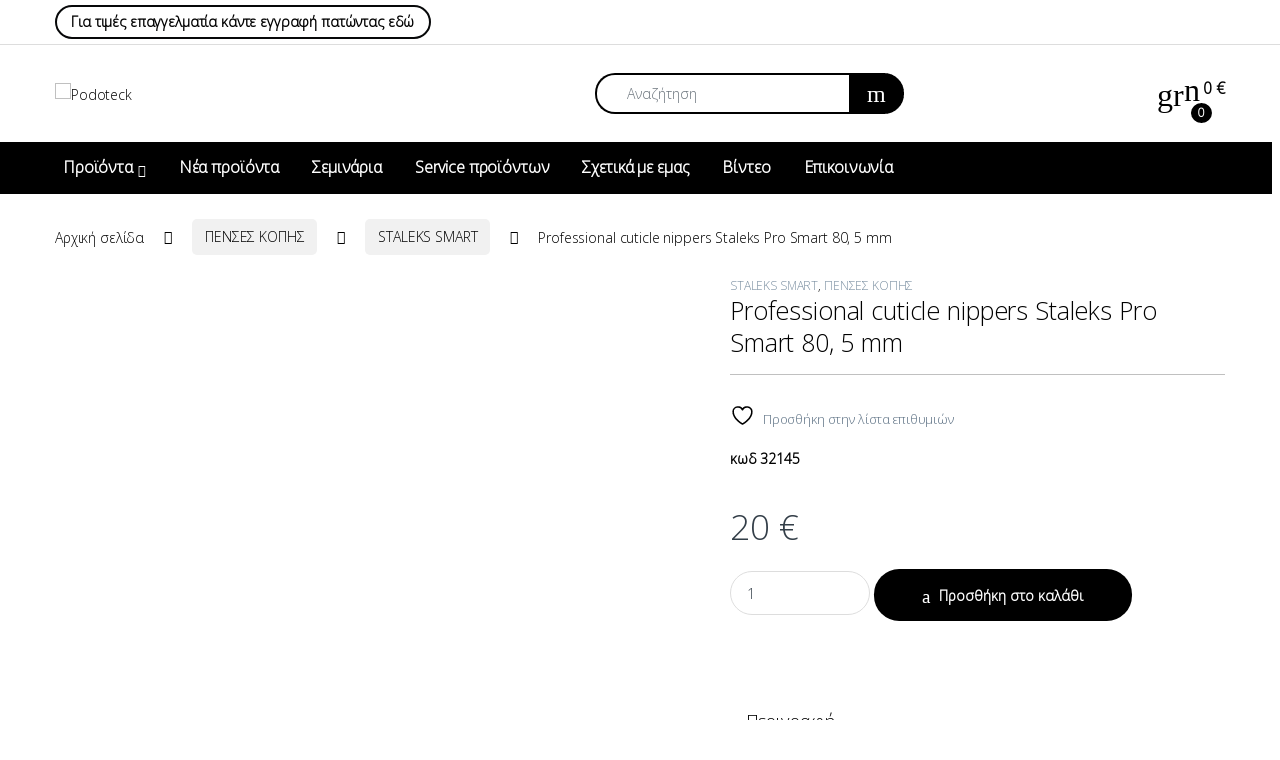

--- FILE ---
content_type: text/html; charset=UTF-8
request_url: https://www.podoteck.gr/product/professional-cuticle-nippers-staleks-pro-smart-80-5-mm/
body_size: 56604
content:
<!DOCTYPE html>
<html lang="el">
<head>
<meta charset="UTF-8">
<meta name="viewport" content="width=device-width, initial-scale=1">
<link rel="profile" href="http://gmpg.org/xfn/11">
<link rel="pingback" href="https://www.podoteck.gr/xmlrpc.php">

				<script>document.documentElement.className = document.documentElement.className + ' yes-js js_active js'</script>
						<style>								
					form#stickyelements-form input::-moz-placeholder{
						color: #4F4F4F;
					} 
					form#stickyelements-form input::-ms-input-placeholder{
						color: #4F4F4F					} 
					form#stickyelements-form input::-webkit-input-placeholder{
						color: #4F4F4F					}
					form#stickyelements-form input::placeholder{
						color: #4F4F4F					}
					form#stickyelements-form textarea::placeholder {
						color: #4F4F4F					}
					form#stickyelements-form textarea::-moz-placeholder {
						color: #4F4F4F					}					
			</style>	
			<meta name='robots' content='index, follow, max-image-preview:large, max-snippet:-1, max-video-preview:-1' />
<script id="cookieyes" type="text/javascript" src="https://cdn-cookieyes.com/client_data/36f49de5952e4737d90b2633/script.js"></script><script>window._wca = window._wca || [];</script>

	<!-- This site is optimized with the Yoast SEO plugin v26.8 - https://yoast.com/product/yoast-seo-wordpress/ -->
	<title>Professional cuticle nippers Staleks Pro Smart 80, 5 mm - Podoteck</title>
	<meta name="description" content="ΒΑΣΙΚΑ ΧΑΡΑΚΤΗΡΙΣΤΙΚΑίσιες κοπτικές άκρες με κλίσητμήμα κοπής με προεξοχήευκολία και άνεση του τεχνικού κατά την εργασία με το εργαλείο που έχει τη μία λαβή με γνώριμη εμφάνιση και την άλλη είναι κυρτή και ταιριάζει τέλεια στα δάχτυλαη κομψή, ματ επιφάνεια του εργαλείου, ευχάριστη στην αφήεπαγγελματικό ακόνισμα που εκτελείται από ειδικό χειροκίνηταμαλακό, ομοιόμορφο άνοιγμα λόγω της σχολαστικής στίλβωσης της άρθρωσηςχρησιμοποιείται για να κάνει μανικιούρ και ως βοηθητικό εργαλείο για την ολοκλήρωση μανικιούρ/πεντικιούρ υλικούανοξείδωτο AISI 420" />
	<link rel="canonical" href="https://www.podoteck.gr/product/professional-cuticle-nippers-staleks-pro-smart-80-5-mm/" />
	<meta property="og:locale" content="el_GR" />
	<meta property="og:type" content="article" />
	<meta property="og:title" content="Professional cuticle nippers Staleks Pro Smart 80, 5 mm - Podoteck" />
	<meta property="og:description" content="ΒΑΣΙΚΑ ΧΑΡΑΚΤΗΡΙΣΤΙΚΑίσιες κοπτικές άκρες με κλίσητμήμα κοπής με προεξοχήευκολία και άνεση του τεχνικού κατά την εργασία με το εργαλείο που έχει τη μία λαβή με γνώριμη εμφάνιση και την άλλη είναι κυρτή και ταιριάζει τέλεια στα δάχτυλαη κομψή, ματ επιφάνεια του εργαλείου, ευχάριστη στην αφήεπαγγελματικό ακόνισμα που εκτελείται από ειδικό χειροκίνηταμαλακό, ομοιόμορφο άνοιγμα λόγω της σχολαστικής στίλβωσης της άρθρωσηςχρησιμοποιείται για να κάνει μανικιούρ και ως βοηθητικό εργαλείο για την ολοκλήρωση μανικιούρ/πεντικιούρ υλικούανοξείδωτο AISI 420" />
	<meta property="og:url" content="https://www.podoteck.gr/product/professional-cuticle-nippers-staleks-pro-smart-80-5-mm/" />
	<meta property="og:site_name" content="Podoteck" />
	<meta property="article:modified_time" content="2025-01-07T18:05:47+00:00" />
	<meta property="og:image" content="https://www.podoteck.gr/wp-content/uploads/2024/01/626f77beba1cd75986edfd6e31503569-3-800x800-1.jpg" />
	<meta property="og:image:width" content="800" />
	<meta property="og:image:height" content="800" />
	<meta property="og:image:type" content="image/jpeg" />
	<meta name="twitter:card" content="summary_large_image" />
	<script type="application/ld+json" class="yoast-schema-graph">{"@context":"https://schema.org","@graph":[{"@type":"WebPage","@id":"https://www.podoteck.gr/product/professional-cuticle-nippers-staleks-pro-smart-80-5-mm/","url":"https://www.podoteck.gr/product/professional-cuticle-nippers-staleks-pro-smart-80-5-mm/","name":"Professional cuticle nippers Staleks Pro Smart 80, 5 mm - Podoteck","isPartOf":{"@id":"https://www.podoteck.gr/#website"},"primaryImageOfPage":{"@id":"https://www.podoteck.gr/product/professional-cuticle-nippers-staleks-pro-smart-80-5-mm/#primaryimage"},"image":{"@id":"https://www.podoteck.gr/product/professional-cuticle-nippers-staleks-pro-smart-80-5-mm/#primaryimage"},"thumbnailUrl":"https://www.podoteck.gr/wp-content/uploads/2024/01/626f77beba1cd75986edfd6e31503569-3-800x800-1.jpg","datePublished":"2024-01-20T19:17:36+00:00","dateModified":"2025-01-07T18:05:47+00:00","description":"ΒΑΣΙΚΑ ΧΑΡΑΚΤΗΡΙΣΤΙΚΑίσιες κοπτικές άκρες με κλίσητμήμα κοπής με προεξοχήευκολία και άνεση του τεχνικού κατά την εργασία με το εργαλείο που έχει τη μία λαβή με γνώριμη εμφάνιση και την άλλη είναι κυρτή και ταιριάζει τέλεια στα δάχτυλαη κομψή, ματ επιφάνεια του εργαλείου, ευχάριστη στην αφήεπαγγελματικό ακόνισμα που εκτελείται από ειδικό χειροκίνηταμαλακό, ομοιόμορφο άνοιγμα λόγω της σχολαστικής στίλβωσης της άρθρωσηςχρησιμοποιείται για να κάνει μανικιούρ και ως βοηθητικό εργαλείο για την ολοκλήρωση μανικιούρ/πεντικιούρ υλικούανοξείδωτο AISI 420","breadcrumb":{"@id":"https://www.podoteck.gr/product/professional-cuticle-nippers-staleks-pro-smart-80-5-mm/#breadcrumb"},"inLanguage":"el","potentialAction":[{"@type":"ReadAction","target":["https://www.podoteck.gr/product/professional-cuticle-nippers-staleks-pro-smart-80-5-mm/"]}]},{"@type":"ImageObject","inLanguage":"el","@id":"https://www.podoteck.gr/product/professional-cuticle-nippers-staleks-pro-smart-80-5-mm/#primaryimage","url":"https://www.podoteck.gr/wp-content/uploads/2024/01/626f77beba1cd75986edfd6e31503569-3-800x800-1.jpg","contentUrl":"https://www.podoteck.gr/wp-content/uploads/2024/01/626f77beba1cd75986edfd6e31503569-3-800x800-1.jpg","width":800,"height":800},{"@type":"BreadcrumbList","@id":"https://www.podoteck.gr/product/professional-cuticle-nippers-staleks-pro-smart-80-5-mm/#breadcrumb","itemListElement":[{"@type":"ListItem","position":1,"name":"Αρχική","item":"https://www.podoteck.gr/"},{"@type":"ListItem","position":2,"name":"Κατάστημα","item":"https://www.podoteck.gr/shop-2/"},{"@type":"ListItem","position":3,"name":"Professional cuticle nippers Staleks Pro Smart 80, 5 mm"}]},{"@type":"WebSite","@id":"https://www.podoteck.gr/#website","url":"https://www.podoteck.gr/","name":"Podoteck","description":"Βόρεια-προάστια επισκευές τροχών, Επισκευές τροχών νυχιών Τροχοί νυχιών Τροχοί ψεκασμού Ποδολογικά προἰόντα","publisher":{"@id":"https://www.podoteck.gr/#organization"},"potentialAction":[{"@type":"SearchAction","target":{"@type":"EntryPoint","urlTemplate":"https://www.podoteck.gr/?s={search_term_string}"},"query-input":{"@type":"PropertyValueSpecification","valueRequired":true,"valueName":"search_term_string"}}],"inLanguage":"el"},{"@type":"Organization","@id":"https://www.podoteck.gr/#organization","name":"Podoteck","url":"https://www.podoteck.gr/","logo":{"@type":"ImageObject","inLanguage":"el","@id":"https://www.podoteck.gr/#/schema/logo/image/","url":"https://www.podoteck.gr/wp-content/uploads/2022/01/cropped-logo.png","contentUrl":"https://www.podoteck.gr/wp-content/uploads/2022/01/cropped-logo.png","width":1063,"height":176,"caption":"Podoteck"},"image":{"@id":"https://www.podoteck.gr/#/schema/logo/image/"}}]}</script>
	<!-- / Yoast SEO plugin. -->


<link rel='dns-prefetch' href='//stats.wp.com' />
<link rel='dns-prefetch' href='//www.googletagmanager.com' />
<link rel='dns-prefetch' href='//use.fontawesome.com' />
<link rel='dns-prefetch' href='//fonts.googleapis.com' />
<link rel='preconnect' href='https://fonts.gstatic.com' crossorigin />
<link rel="alternate" type="application/rss+xml" title="Ροή RSS &raquo; Podoteck" href="https://www.podoteck.gr/feed/" />
<link rel="alternate" type="application/rss+xml" title="Ροή Σχολίων &raquo; Podoteck" href="https://www.podoteck.gr/comments/feed/" />
<link rel="alternate" title="oEmbed (JSON)" type="application/json+oembed" href="https://www.podoteck.gr/wp-json/oembed/1.0/embed?url=https%3A%2F%2Fwww.podoteck.gr%2Fproduct%2Fprofessional-cuticle-nippers-staleks-pro-smart-80-5-mm%2F" />
<link rel="alternate" title="oEmbed (XML)" type="text/xml+oembed" href="https://www.podoteck.gr/wp-json/oembed/1.0/embed?url=https%3A%2F%2Fwww.podoteck.gr%2Fproduct%2Fprofessional-cuticle-nippers-staleks-pro-smart-80-5-mm%2F&#038;format=xml" />
<style id='wp-img-auto-sizes-contain-inline-css' type='text/css'>
img:is([sizes=auto i],[sizes^="auto," i]){contain-intrinsic-size:3000px 1500px}
/*# sourceURL=wp-img-auto-sizes-contain-inline-css */
</style>
<link rel='stylesheet' id='tsvg-block-css-css' href='https://www.podoteck.gr/wp-content/plugins/gallery-videos/admin/css/tsvg-block.css?ver=2.4.9' type='text/css' media='all' />
<style id='wp-emoji-styles-inline-css' type='text/css'>

	img.wp-smiley, img.emoji {
		display: inline !important;
		border: none !important;
		box-shadow: none !important;
		height: 1em !important;
		width: 1em !important;
		margin: 0 0.07em !important;
		vertical-align: -0.1em !important;
		background: none !important;
		padding: 0 !important;
	}
/*# sourceURL=wp-emoji-styles-inline-css */
</style>
<link rel='stylesheet' id='wp-block-library-css' href='https://www.podoteck.gr/wp-includes/css/dist/block-library/style.min.css?ver=6.9' type='text/css' media='all' />
<link rel='stylesheet' id='jquery-selectBox-css' href='https://www.podoteck.gr/wp-content/plugins/yith-woocommerce-wishlist/assets/css/jquery.selectBox.css?ver=1.2.0' type='text/css' media='all' />
<link rel='stylesheet' id='woocommerce_prettyPhoto_css-css' href='//www.podoteck.gr/wp-content/plugins/woocommerce/assets/css/prettyPhoto.css?ver=3.1.6' type='text/css' media='all' />
<link rel='stylesheet' id='yith-wcwl-main-css' href='https://www.podoteck.gr/wp-content/plugins/yith-woocommerce-wishlist/assets/css/style.css?ver=4.11.0' type='text/css' media='all' />
<style id='yith-wcwl-main-inline-css' type='text/css'>
 :root { --color-add-to-wishlist-background: #333333; --color-add-to-wishlist-text: #FFFFFF; --color-add-to-wishlist-border: #333333; --color-add-to-wishlist-background-hover: #333333; --color-add-to-wishlist-text-hover: #FFFFFF; --color-add-to-wishlist-border-hover: #333333; --rounded-corners-radius: 16px; --color-add-to-cart-background: #333333; --color-add-to-cart-text: #FFFFFF; --color-add-to-cart-border: #333333; --color-add-to-cart-background-hover: #4F4F4F; --color-add-to-cart-text-hover: #FFFFFF; --color-add-to-cart-border-hover: #4F4F4F; --add-to-cart-rounded-corners-radius: 16px; --color-button-style-1-background: #333333; --color-button-style-1-text: #FFFFFF; --color-button-style-1-border: #333333; --color-button-style-1-background-hover: #4F4F4F; --color-button-style-1-text-hover: #FFFFFF; --color-button-style-1-border-hover: #4F4F4F; --color-button-style-2-background: #333333; --color-button-style-2-text: #FFFFFF; --color-button-style-2-border: #333333; --color-button-style-2-background-hover: #4F4F4F; --color-button-style-2-text-hover: #FFFFFF; --color-button-style-2-border-hover: #4F4F4F; --color-wishlist-table-background: #FFFFFF; --color-wishlist-table-text: #6d6c6c; --color-wishlist-table-border: #FFFFFF; --color-headers-background: #F4F4F4; --color-share-button-color: #FFFFFF; --color-share-button-color-hover: #FFFFFF; --color-fb-button-background: #39599E; --color-fb-button-background-hover: #595A5A; --color-tw-button-background: #45AFE2; --color-tw-button-background-hover: #595A5A; --color-pr-button-background: #AB2E31; --color-pr-button-background-hover: #595A5A; --color-em-button-background: #FBB102; --color-em-button-background-hover: #595A5A; --color-wa-button-background: #00A901; --color-wa-button-background-hover: #595A5A; --feedback-duration: 3s } 
 :root { --color-add-to-wishlist-background: #333333; --color-add-to-wishlist-text: #FFFFFF; --color-add-to-wishlist-border: #333333; --color-add-to-wishlist-background-hover: #333333; --color-add-to-wishlist-text-hover: #FFFFFF; --color-add-to-wishlist-border-hover: #333333; --rounded-corners-radius: 16px; --color-add-to-cart-background: #333333; --color-add-to-cart-text: #FFFFFF; --color-add-to-cart-border: #333333; --color-add-to-cart-background-hover: #4F4F4F; --color-add-to-cart-text-hover: #FFFFFF; --color-add-to-cart-border-hover: #4F4F4F; --add-to-cart-rounded-corners-radius: 16px; --color-button-style-1-background: #333333; --color-button-style-1-text: #FFFFFF; --color-button-style-1-border: #333333; --color-button-style-1-background-hover: #4F4F4F; --color-button-style-1-text-hover: #FFFFFF; --color-button-style-1-border-hover: #4F4F4F; --color-button-style-2-background: #333333; --color-button-style-2-text: #FFFFFF; --color-button-style-2-border: #333333; --color-button-style-2-background-hover: #4F4F4F; --color-button-style-2-text-hover: #FFFFFF; --color-button-style-2-border-hover: #4F4F4F; --color-wishlist-table-background: #FFFFFF; --color-wishlist-table-text: #6d6c6c; --color-wishlist-table-border: #FFFFFF; --color-headers-background: #F4F4F4; --color-share-button-color: #FFFFFF; --color-share-button-color-hover: #FFFFFF; --color-fb-button-background: #39599E; --color-fb-button-background-hover: #595A5A; --color-tw-button-background: #45AFE2; --color-tw-button-background-hover: #595A5A; --color-pr-button-background: #AB2E31; --color-pr-button-background-hover: #595A5A; --color-em-button-background: #FBB102; --color-em-button-background-hover: #595A5A; --color-wa-button-background: #00A901; --color-wa-button-background-hover: #595A5A; --feedback-duration: 3s } 
 :root { --color-add-to-wishlist-background: #333333; --color-add-to-wishlist-text: #FFFFFF; --color-add-to-wishlist-border: #333333; --color-add-to-wishlist-background-hover: #333333; --color-add-to-wishlist-text-hover: #FFFFFF; --color-add-to-wishlist-border-hover: #333333; --rounded-corners-radius: 16px; --color-add-to-cart-background: #333333; --color-add-to-cart-text: #FFFFFF; --color-add-to-cart-border: #333333; --color-add-to-cart-background-hover: #4F4F4F; --color-add-to-cart-text-hover: #FFFFFF; --color-add-to-cart-border-hover: #4F4F4F; --add-to-cart-rounded-corners-radius: 16px; --color-button-style-1-background: #333333; --color-button-style-1-text: #FFFFFF; --color-button-style-1-border: #333333; --color-button-style-1-background-hover: #4F4F4F; --color-button-style-1-text-hover: #FFFFFF; --color-button-style-1-border-hover: #4F4F4F; --color-button-style-2-background: #333333; --color-button-style-2-text: #FFFFFF; --color-button-style-2-border: #333333; --color-button-style-2-background-hover: #4F4F4F; --color-button-style-2-text-hover: #FFFFFF; --color-button-style-2-border-hover: #4F4F4F; --color-wishlist-table-background: #FFFFFF; --color-wishlist-table-text: #6d6c6c; --color-wishlist-table-border: #FFFFFF; --color-headers-background: #F4F4F4; --color-share-button-color: #FFFFFF; --color-share-button-color-hover: #FFFFFF; --color-fb-button-background: #39599E; --color-fb-button-background-hover: #595A5A; --color-tw-button-background: #45AFE2; --color-tw-button-background-hover: #595A5A; --color-pr-button-background: #AB2E31; --color-pr-button-background-hover: #595A5A; --color-em-button-background: #FBB102; --color-em-button-background-hover: #595A5A; --color-wa-button-background: #00A901; --color-wa-button-background-hover: #595A5A; --feedback-duration: 3s } 
 :root { --color-add-to-wishlist-background: #333333; --color-add-to-wishlist-text: #FFFFFF; --color-add-to-wishlist-border: #333333; --color-add-to-wishlist-background-hover: #333333; --color-add-to-wishlist-text-hover: #FFFFFF; --color-add-to-wishlist-border-hover: #333333; --rounded-corners-radius: 16px; --color-add-to-cart-background: #333333; --color-add-to-cart-text: #FFFFFF; --color-add-to-cart-border: #333333; --color-add-to-cart-background-hover: #4F4F4F; --color-add-to-cart-text-hover: #FFFFFF; --color-add-to-cart-border-hover: #4F4F4F; --add-to-cart-rounded-corners-radius: 16px; --color-button-style-1-background: #333333; --color-button-style-1-text: #FFFFFF; --color-button-style-1-border: #333333; --color-button-style-1-background-hover: #4F4F4F; --color-button-style-1-text-hover: #FFFFFF; --color-button-style-1-border-hover: #4F4F4F; --color-button-style-2-background: #333333; --color-button-style-2-text: #FFFFFF; --color-button-style-2-border: #333333; --color-button-style-2-background-hover: #4F4F4F; --color-button-style-2-text-hover: #FFFFFF; --color-button-style-2-border-hover: #4F4F4F; --color-wishlist-table-background: #FFFFFF; --color-wishlist-table-text: #6d6c6c; --color-wishlist-table-border: #FFFFFF; --color-headers-background: #F4F4F4; --color-share-button-color: #FFFFFF; --color-share-button-color-hover: #FFFFFF; --color-fb-button-background: #39599E; --color-fb-button-background-hover: #595A5A; --color-tw-button-background: #45AFE2; --color-tw-button-background-hover: #595A5A; --color-pr-button-background: #AB2E31; --color-pr-button-background-hover: #595A5A; --color-em-button-background: #FBB102; --color-em-button-background-hover: #595A5A; --color-wa-button-background: #00A901; --color-wa-button-background-hover: #595A5A; --feedback-duration: 3s } 
 :root { --color-add-to-wishlist-background: #333333; --color-add-to-wishlist-text: #FFFFFF; --color-add-to-wishlist-border: #333333; --color-add-to-wishlist-background-hover: #333333; --color-add-to-wishlist-text-hover: #FFFFFF; --color-add-to-wishlist-border-hover: #333333; --rounded-corners-radius: 16px; --color-add-to-cart-background: #333333; --color-add-to-cart-text: #FFFFFF; --color-add-to-cart-border: #333333; --color-add-to-cart-background-hover: #4F4F4F; --color-add-to-cart-text-hover: #FFFFFF; --color-add-to-cart-border-hover: #4F4F4F; --add-to-cart-rounded-corners-radius: 16px; --color-button-style-1-background: #333333; --color-button-style-1-text: #FFFFFF; --color-button-style-1-border: #333333; --color-button-style-1-background-hover: #4F4F4F; --color-button-style-1-text-hover: #FFFFFF; --color-button-style-1-border-hover: #4F4F4F; --color-button-style-2-background: #333333; --color-button-style-2-text: #FFFFFF; --color-button-style-2-border: #333333; --color-button-style-2-background-hover: #4F4F4F; --color-button-style-2-text-hover: #FFFFFF; --color-button-style-2-border-hover: #4F4F4F; --color-wishlist-table-background: #FFFFFF; --color-wishlist-table-text: #6d6c6c; --color-wishlist-table-border: #FFFFFF; --color-headers-background: #F4F4F4; --color-share-button-color: #FFFFFF; --color-share-button-color-hover: #FFFFFF; --color-fb-button-background: #39599E; --color-fb-button-background-hover: #595A5A; --color-tw-button-background: #45AFE2; --color-tw-button-background-hover: #595A5A; --color-pr-button-background: #AB2E31; --color-pr-button-background-hover: #595A5A; --color-em-button-background: #FBB102; --color-em-button-background-hover: #595A5A; --color-wa-button-background: #00A901; --color-wa-button-background-hover: #595A5A; --feedback-duration: 3s } 
 :root { --color-add-to-wishlist-background: #333333; --color-add-to-wishlist-text: #FFFFFF; --color-add-to-wishlist-border: #333333; --color-add-to-wishlist-background-hover: #333333; --color-add-to-wishlist-text-hover: #FFFFFF; --color-add-to-wishlist-border-hover: #333333; --rounded-corners-radius: 16px; --color-add-to-cart-background: #333333; --color-add-to-cart-text: #FFFFFF; --color-add-to-cart-border: #333333; --color-add-to-cart-background-hover: #4F4F4F; --color-add-to-cart-text-hover: #FFFFFF; --color-add-to-cart-border-hover: #4F4F4F; --add-to-cart-rounded-corners-radius: 16px; --color-button-style-1-background: #333333; --color-button-style-1-text: #FFFFFF; --color-button-style-1-border: #333333; --color-button-style-1-background-hover: #4F4F4F; --color-button-style-1-text-hover: #FFFFFF; --color-button-style-1-border-hover: #4F4F4F; --color-button-style-2-background: #333333; --color-button-style-2-text: #FFFFFF; --color-button-style-2-border: #333333; --color-button-style-2-background-hover: #4F4F4F; --color-button-style-2-text-hover: #FFFFFF; --color-button-style-2-border-hover: #4F4F4F; --color-wishlist-table-background: #FFFFFF; --color-wishlist-table-text: #6d6c6c; --color-wishlist-table-border: #FFFFFF; --color-headers-background: #F4F4F4; --color-share-button-color: #FFFFFF; --color-share-button-color-hover: #FFFFFF; --color-fb-button-background: #39599E; --color-fb-button-background-hover: #595A5A; --color-tw-button-background: #45AFE2; --color-tw-button-background-hover: #595A5A; --color-pr-button-background: #AB2E31; --color-pr-button-background-hover: #595A5A; --color-em-button-background: #FBB102; --color-em-button-background-hover: #595A5A; --color-wa-button-background: #00A901; --color-wa-button-background-hover: #595A5A; --feedback-duration: 3s } 
 :root { --color-add-to-wishlist-background: #333333; --color-add-to-wishlist-text: #FFFFFF; --color-add-to-wishlist-border: #333333; --color-add-to-wishlist-background-hover: #333333; --color-add-to-wishlist-text-hover: #FFFFFF; --color-add-to-wishlist-border-hover: #333333; --rounded-corners-radius: 16px; --color-add-to-cart-background: #333333; --color-add-to-cart-text: #FFFFFF; --color-add-to-cart-border: #333333; --color-add-to-cart-background-hover: #4F4F4F; --color-add-to-cart-text-hover: #FFFFFF; --color-add-to-cart-border-hover: #4F4F4F; --add-to-cart-rounded-corners-radius: 16px; --color-button-style-1-background: #333333; --color-button-style-1-text: #FFFFFF; --color-button-style-1-border: #333333; --color-button-style-1-background-hover: #4F4F4F; --color-button-style-1-text-hover: #FFFFFF; --color-button-style-1-border-hover: #4F4F4F; --color-button-style-2-background: #333333; --color-button-style-2-text: #FFFFFF; --color-button-style-2-border: #333333; --color-button-style-2-background-hover: #4F4F4F; --color-button-style-2-text-hover: #FFFFFF; --color-button-style-2-border-hover: #4F4F4F; --color-wishlist-table-background: #FFFFFF; --color-wishlist-table-text: #6d6c6c; --color-wishlist-table-border: #FFFFFF; --color-headers-background: #F4F4F4; --color-share-button-color: #FFFFFF; --color-share-button-color-hover: #FFFFFF; --color-fb-button-background: #39599E; --color-fb-button-background-hover: #595A5A; --color-tw-button-background: #45AFE2; --color-tw-button-background-hover: #595A5A; --color-pr-button-background: #AB2E31; --color-pr-button-background-hover: #595A5A; --color-em-button-background: #FBB102; --color-em-button-background-hover: #595A5A; --color-wa-button-background: #00A901; --color-wa-button-background-hover: #595A5A; --feedback-duration: 3s } 
/*# sourceURL=yith-wcwl-main-inline-css */
</style>
<style id='global-styles-inline-css' type='text/css'>
:root{--wp--preset--aspect-ratio--square: 1;--wp--preset--aspect-ratio--4-3: 4/3;--wp--preset--aspect-ratio--3-4: 3/4;--wp--preset--aspect-ratio--3-2: 3/2;--wp--preset--aspect-ratio--2-3: 2/3;--wp--preset--aspect-ratio--16-9: 16/9;--wp--preset--aspect-ratio--9-16: 9/16;--wp--preset--color--black: #000000;--wp--preset--color--cyan-bluish-gray: #abb8c3;--wp--preset--color--white: #ffffff;--wp--preset--color--pale-pink: #f78da7;--wp--preset--color--vivid-red: #cf2e2e;--wp--preset--color--luminous-vivid-orange: #ff6900;--wp--preset--color--luminous-vivid-amber: #fcb900;--wp--preset--color--light-green-cyan: #7bdcb5;--wp--preset--color--vivid-green-cyan: #00d084;--wp--preset--color--pale-cyan-blue: #8ed1fc;--wp--preset--color--vivid-cyan-blue: #0693e3;--wp--preset--color--vivid-purple: #9b51e0;--wp--preset--gradient--vivid-cyan-blue-to-vivid-purple: linear-gradient(135deg,rgb(6,147,227) 0%,rgb(155,81,224) 100%);--wp--preset--gradient--light-green-cyan-to-vivid-green-cyan: linear-gradient(135deg,rgb(122,220,180) 0%,rgb(0,208,130) 100%);--wp--preset--gradient--luminous-vivid-amber-to-luminous-vivid-orange: linear-gradient(135deg,rgb(252,185,0) 0%,rgb(255,105,0) 100%);--wp--preset--gradient--luminous-vivid-orange-to-vivid-red: linear-gradient(135deg,rgb(255,105,0) 0%,rgb(207,46,46) 100%);--wp--preset--gradient--very-light-gray-to-cyan-bluish-gray: linear-gradient(135deg,rgb(238,238,238) 0%,rgb(169,184,195) 100%);--wp--preset--gradient--cool-to-warm-spectrum: linear-gradient(135deg,rgb(74,234,220) 0%,rgb(151,120,209) 20%,rgb(207,42,186) 40%,rgb(238,44,130) 60%,rgb(251,105,98) 80%,rgb(254,248,76) 100%);--wp--preset--gradient--blush-light-purple: linear-gradient(135deg,rgb(255,206,236) 0%,rgb(152,150,240) 100%);--wp--preset--gradient--blush-bordeaux: linear-gradient(135deg,rgb(254,205,165) 0%,rgb(254,45,45) 50%,rgb(107,0,62) 100%);--wp--preset--gradient--luminous-dusk: linear-gradient(135deg,rgb(255,203,112) 0%,rgb(199,81,192) 50%,rgb(65,88,208) 100%);--wp--preset--gradient--pale-ocean: linear-gradient(135deg,rgb(255,245,203) 0%,rgb(182,227,212) 50%,rgb(51,167,181) 100%);--wp--preset--gradient--electric-grass: linear-gradient(135deg,rgb(202,248,128) 0%,rgb(113,206,126) 100%);--wp--preset--gradient--midnight: linear-gradient(135deg,rgb(2,3,129) 0%,rgb(40,116,252) 100%);--wp--preset--font-size--small: 13px;--wp--preset--font-size--medium: 20px;--wp--preset--font-size--large: 36px;--wp--preset--font-size--x-large: 42px;--wp--preset--spacing--20: 0.44rem;--wp--preset--spacing--30: 0.67rem;--wp--preset--spacing--40: 1rem;--wp--preset--spacing--50: 1.5rem;--wp--preset--spacing--60: 2.25rem;--wp--preset--spacing--70: 3.38rem;--wp--preset--spacing--80: 5.06rem;--wp--preset--shadow--natural: 6px 6px 9px rgba(0, 0, 0, 0.2);--wp--preset--shadow--deep: 12px 12px 50px rgba(0, 0, 0, 0.4);--wp--preset--shadow--sharp: 6px 6px 0px rgba(0, 0, 0, 0.2);--wp--preset--shadow--outlined: 6px 6px 0px -3px rgb(255, 255, 255), 6px 6px rgb(0, 0, 0);--wp--preset--shadow--crisp: 6px 6px 0px rgb(0, 0, 0);}:where(.is-layout-flex){gap: 0.5em;}:where(.is-layout-grid){gap: 0.5em;}body .is-layout-flex{display: flex;}.is-layout-flex{flex-wrap: wrap;align-items: center;}.is-layout-flex > :is(*, div){margin: 0;}body .is-layout-grid{display: grid;}.is-layout-grid > :is(*, div){margin: 0;}:where(.wp-block-columns.is-layout-flex){gap: 2em;}:where(.wp-block-columns.is-layout-grid){gap: 2em;}:where(.wp-block-post-template.is-layout-flex){gap: 1.25em;}:where(.wp-block-post-template.is-layout-grid){gap: 1.25em;}.has-black-color{color: var(--wp--preset--color--black) !important;}.has-cyan-bluish-gray-color{color: var(--wp--preset--color--cyan-bluish-gray) !important;}.has-white-color{color: var(--wp--preset--color--white) !important;}.has-pale-pink-color{color: var(--wp--preset--color--pale-pink) !important;}.has-vivid-red-color{color: var(--wp--preset--color--vivid-red) !important;}.has-luminous-vivid-orange-color{color: var(--wp--preset--color--luminous-vivid-orange) !important;}.has-luminous-vivid-amber-color{color: var(--wp--preset--color--luminous-vivid-amber) !important;}.has-light-green-cyan-color{color: var(--wp--preset--color--light-green-cyan) !important;}.has-vivid-green-cyan-color{color: var(--wp--preset--color--vivid-green-cyan) !important;}.has-pale-cyan-blue-color{color: var(--wp--preset--color--pale-cyan-blue) !important;}.has-vivid-cyan-blue-color{color: var(--wp--preset--color--vivid-cyan-blue) !important;}.has-vivid-purple-color{color: var(--wp--preset--color--vivid-purple) !important;}.has-black-background-color{background-color: var(--wp--preset--color--black) !important;}.has-cyan-bluish-gray-background-color{background-color: var(--wp--preset--color--cyan-bluish-gray) !important;}.has-white-background-color{background-color: var(--wp--preset--color--white) !important;}.has-pale-pink-background-color{background-color: var(--wp--preset--color--pale-pink) !important;}.has-vivid-red-background-color{background-color: var(--wp--preset--color--vivid-red) !important;}.has-luminous-vivid-orange-background-color{background-color: var(--wp--preset--color--luminous-vivid-orange) !important;}.has-luminous-vivid-amber-background-color{background-color: var(--wp--preset--color--luminous-vivid-amber) !important;}.has-light-green-cyan-background-color{background-color: var(--wp--preset--color--light-green-cyan) !important;}.has-vivid-green-cyan-background-color{background-color: var(--wp--preset--color--vivid-green-cyan) !important;}.has-pale-cyan-blue-background-color{background-color: var(--wp--preset--color--pale-cyan-blue) !important;}.has-vivid-cyan-blue-background-color{background-color: var(--wp--preset--color--vivid-cyan-blue) !important;}.has-vivid-purple-background-color{background-color: var(--wp--preset--color--vivid-purple) !important;}.has-black-border-color{border-color: var(--wp--preset--color--black) !important;}.has-cyan-bluish-gray-border-color{border-color: var(--wp--preset--color--cyan-bluish-gray) !important;}.has-white-border-color{border-color: var(--wp--preset--color--white) !important;}.has-pale-pink-border-color{border-color: var(--wp--preset--color--pale-pink) !important;}.has-vivid-red-border-color{border-color: var(--wp--preset--color--vivid-red) !important;}.has-luminous-vivid-orange-border-color{border-color: var(--wp--preset--color--luminous-vivid-orange) !important;}.has-luminous-vivid-amber-border-color{border-color: var(--wp--preset--color--luminous-vivid-amber) !important;}.has-light-green-cyan-border-color{border-color: var(--wp--preset--color--light-green-cyan) !important;}.has-vivid-green-cyan-border-color{border-color: var(--wp--preset--color--vivid-green-cyan) !important;}.has-pale-cyan-blue-border-color{border-color: var(--wp--preset--color--pale-cyan-blue) !important;}.has-vivid-cyan-blue-border-color{border-color: var(--wp--preset--color--vivid-cyan-blue) !important;}.has-vivid-purple-border-color{border-color: var(--wp--preset--color--vivid-purple) !important;}.has-vivid-cyan-blue-to-vivid-purple-gradient-background{background: var(--wp--preset--gradient--vivid-cyan-blue-to-vivid-purple) !important;}.has-light-green-cyan-to-vivid-green-cyan-gradient-background{background: var(--wp--preset--gradient--light-green-cyan-to-vivid-green-cyan) !important;}.has-luminous-vivid-amber-to-luminous-vivid-orange-gradient-background{background: var(--wp--preset--gradient--luminous-vivid-amber-to-luminous-vivid-orange) !important;}.has-luminous-vivid-orange-to-vivid-red-gradient-background{background: var(--wp--preset--gradient--luminous-vivid-orange-to-vivid-red) !important;}.has-very-light-gray-to-cyan-bluish-gray-gradient-background{background: var(--wp--preset--gradient--very-light-gray-to-cyan-bluish-gray) !important;}.has-cool-to-warm-spectrum-gradient-background{background: var(--wp--preset--gradient--cool-to-warm-spectrum) !important;}.has-blush-light-purple-gradient-background{background: var(--wp--preset--gradient--blush-light-purple) !important;}.has-blush-bordeaux-gradient-background{background: var(--wp--preset--gradient--blush-bordeaux) !important;}.has-luminous-dusk-gradient-background{background: var(--wp--preset--gradient--luminous-dusk) !important;}.has-pale-ocean-gradient-background{background: var(--wp--preset--gradient--pale-ocean) !important;}.has-electric-grass-gradient-background{background: var(--wp--preset--gradient--electric-grass) !important;}.has-midnight-gradient-background{background: var(--wp--preset--gradient--midnight) !important;}.has-small-font-size{font-size: var(--wp--preset--font-size--small) !important;}.has-medium-font-size{font-size: var(--wp--preset--font-size--medium) !important;}.has-large-font-size{font-size: var(--wp--preset--font-size--large) !important;}.has-x-large-font-size{font-size: var(--wp--preset--font-size--x-large) !important;}
/*# sourceURL=global-styles-inline-css */
</style>

<style id='classic-theme-styles-inline-css' type='text/css'>
/*! This file is auto-generated */
.wp-block-button__link{color:#fff;background-color:#32373c;border-radius:9999px;box-shadow:none;text-decoration:none;padding:calc(.667em + 2px) calc(1.333em + 2px);font-size:1.125em}.wp-block-file__button{background:#32373c;color:#fff;text-decoration:none}
/*# sourceURL=/wp-includes/css/classic-themes.min.css */
</style>
<link rel='stylesheet' id='tsvg-fonts-css' href='https://www.podoteck.gr/wp-content/plugins/gallery-videos/public/css/tsvg-fonts.css?ver=2.4.9' type='text/css' media='all' />
<link rel='stylesheet' id='advanced-flat-rate-shipping-for-woocommerce-css' href='https://www.podoteck.gr/wp-content/plugins/woo-extra-flat-rate/public/css/advanced-flat-rate-shipping-for-woocommerce-public.css?ver=v4.4.3' type='text/css' media='all' />
<link rel='stylesheet' id='font-awesome-min-css' href='https://www.podoteck.gr/wp-content/plugins/woo-extra-flat-rate/public/css/font-awesome.min.css?ver=v4.4.3' type='text/css' media='all' />
<link rel='stylesheet' id='photoswipe-css' href='https://www.podoteck.gr/wp-content/plugins/woocommerce/assets/css/photoswipe/photoswipe.min.css?ver=10.4.3' type='text/css' media='all' />
<link rel='stylesheet' id='photoswipe-default-skin-css' href='https://www.podoteck.gr/wp-content/plugins/woocommerce/assets/css/photoswipe/default-skin/default-skin.min.css?ver=10.4.3' type='text/css' media='all' />
<style id='woocommerce-inline-inline-css' type='text/css'>
.woocommerce form .form-row .required { visibility: visible; }
/*# sourceURL=woocommerce-inline-inline-css */
</style>
<link rel='stylesheet' id='cff-css' href='https://www.podoteck.gr/wp-content/plugins/custom-facebook-feed/assets/css/cff-style.min.css?ver=4.3.4' type='text/css' media='all' />
<link rel='stylesheet' id='sb-font-awesome-css' href='https://www.podoteck.gr/wp-content/plugins/custom-facebook-feed/assets/css/font-awesome.min.css?ver=4.7.0' type='text/css' media='all' />
<link rel='stylesheet' id='contactus.css-css' href='https://www.podoteck.gr/wp-content/plugins/ar-contactus/res/css/contactus.min.css?ver=2.2.7' type='text/css' media='all' />
<link rel='stylesheet' id='contactus.generated.desktop.css-css' href='https://www.podoteck.gr/wp-content/plugins/ar-contactus/res/css/generated-desktop.css?ver=1768995998' type='text/css' media='all' />
<link rel='stylesheet' id='contactus.fa.css-css' href='https://use.fontawesome.com/releases/v5.8.1/css/all.css?ver=2.2.7' type='text/css' media='all' />
<link rel='stylesheet' id='b2bking_main_style-css' href='https://www.podoteck.gr/wp-content/plugins/b2bking-wholesale-for-woocommerce/public/../includes/assets/css/style.css?ver=v5.0.20' type='text/css' media='all' />
<link rel='stylesheet' id='hostinger-reach-subscription-block-css' href='https://www.podoteck.gr/wp-content/plugins/hostinger-reach/frontend/dist/blocks/subscription.css?ver=1768995990' type='text/css' media='all' />
<link rel='stylesheet' id='font-electro-css' href='https://www.podoteck.gr/wp-content/themes/electro/assets/css/font-electro.css?ver=3.6.4' type='text/css' media='all' />
<link rel='stylesheet' id='fontawesome-css' href='https://www.podoteck.gr/wp-content/themes/electro/assets/vendor/fontawesome/css/all.min.css?ver=3.6.4' type='text/css' media='all' />
<link rel='stylesheet' id='animate-css-css' href='https://www.podoteck.gr/wp-content/themes/electro/assets/vendor/animate.css/animate.min.css?ver=3.6.4' type='text/css' media='all' />
<link rel='stylesheet' id='electro-style-css' href='https://www.podoteck.gr/wp-content/themes/electro/style.min.css?ver=3.6.4' type='text/css' media='all' />
<link rel='stylesheet' id='electro-color-css' href='https://www.podoteck.gr/wp-content/themes/electro/assets/css/colors/black.min.css?ver=3.6.4' type='text/css' media='all' />
<link rel="preload" as="style" href="https://fonts.googleapis.com/css?family=Open%20Sans:300&#038;subset=latin&#038;display=swap&#038;ver=1769080936" /><link rel="stylesheet" href="https://fonts.googleapis.com/css?family=Open%20Sans:300&#038;subset=latin&#038;display=swap&#038;ver=1769080936" media="print" onload="this.media='all'"><noscript><link rel="stylesheet" href="https://fonts.googleapis.com/css?family=Open%20Sans:300&#038;subset=latin&#038;display=swap&#038;ver=1769080936" /></noscript><link rel='stylesheet' id='mystickyelements-google-fonts-css' href='https://fonts.googleapis.com/css?family=Poppins%3A400%2C500%2C600%2C700&#038;ver=6.9' type='text/css' media='all' />
<link rel='stylesheet' id='font-awesome-css-css' href='https://www.podoteck.gr/wp-content/plugins/mystickyelements/css/font-awesome.min.css?ver=2.3.4' type='text/css' media='all' />
<link rel='stylesheet' id='mystickyelements-front-css-css' href='https://www.podoteck.gr/wp-content/plugins/mystickyelements/css/mystickyelements-front.min.css?ver=2.3.4' type='text/css' media='all' />
<link rel='stylesheet' id='intl-tel-input-css' href='https://www.podoteck.gr/wp-content/plugins/mystickyelements/intl-tel-input-src/build/css/intlTelInput.css?ver=2.3.4' type='text/css' media='all' />
<script type="text/javascript" src="https://www.podoteck.gr/wp-includes/js/jquery/jquery.min.js?ver=3.7.1" id="jquery-core-js"></script>
<script type="text/javascript" src="https://www.podoteck.gr/wp-includes/js/jquery/jquery-migrate.min.js?ver=3.4.1" id="jquery-migrate-js"></script>
<script type="text/javascript" src="https://www.podoteck.gr/wp-content/plugins/woo-extra-flat-rate/public/js/advanced-flat-rate-shipping-for-woocommerce-public.js?ver=v4.4.3" id="advanced-flat-rate-shipping-for-woocommerce-js"></script>
<script type="text/javascript" src="https://www.podoteck.gr/wp-content/plugins/woocommerce/assets/js/zoom/jquery.zoom.min.js?ver=1.7.21-wc.10.4.3" id="wc-zoom-js" defer="defer" data-wp-strategy="defer"></script>
<script type="text/javascript" src="https://www.podoteck.gr/wp-content/plugins/woocommerce/assets/js/flexslider/jquery.flexslider.min.js?ver=2.7.2-wc.10.4.3" id="wc-flexslider-js" defer="defer" data-wp-strategy="defer"></script>
<script type="text/javascript" src="https://www.podoteck.gr/wp-content/plugins/woocommerce/assets/js/photoswipe/photoswipe.min.js?ver=4.1.1-wc.10.4.3" id="wc-photoswipe-js" defer="defer" data-wp-strategy="defer"></script>
<script type="text/javascript" src="https://www.podoteck.gr/wp-content/plugins/woocommerce/assets/js/photoswipe/photoswipe-ui-default.min.js?ver=4.1.1-wc.10.4.3" id="wc-photoswipe-ui-default-js" defer="defer" data-wp-strategy="defer"></script>
<script type="text/javascript" id="wc-single-product-js-extra">
/* <![CDATA[ */
var wc_single_product_params = {"i18n_required_rating_text":"\u03a0\u03b1\u03c1\u03b1\u03ba\u03b1\u03bb\u03bf\u03cd\u03bc\u03b5, \u03b5\u03c0\u03b9\u03bb\u03ad\u03be\u03c4\u03b5 \u03bc\u03af\u03b1 \u03b2\u03b1\u03b8\u03bc\u03bf\u03bb\u03bf\u03b3\u03af\u03b1","i18n_rating_options":["1 \u03b1\u03c0\u03cc 5 \u03b1\u03c3\u03c4\u03ad\u03c1\u03b9\u03b1","2 \u03b1\u03c0\u03cc 5 \u03b1\u03c3\u03c4\u03ad\u03c1\u03b9\u03b1","3 \u03b1\u03c0\u03cc 5 \u03b1\u03c3\u03c4\u03ad\u03c1\u03b9\u03b1","4 \u03b1\u03c0\u03cc 5 \u03b1\u03c3\u03c4\u03ad\u03c1\u03b9\u03b1","5 \u03b1\u03c0\u03cc 5 \u03b1\u03c3\u03c4\u03ad\u03c1\u03b9\u03b1"],"i18n_product_gallery_trigger_text":"View full-screen image gallery","review_rating_required":"yes","flexslider":{"rtl":false,"animation":"slide","smoothHeight":true,"directionNav":false,"controlNav":true,"slideshow":false,"animationSpeed":500,"animationLoop":false,"allowOneSlide":false},"zoom_enabled":"1","zoom_options":[],"photoswipe_enabled":"1","photoswipe_options":{"shareEl":false,"closeOnScroll":false,"history":false,"hideAnimationDuration":0,"showAnimationDuration":0},"flexslider_enabled":"1"};
//# sourceURL=wc-single-product-js-extra
/* ]]> */
</script>
<script type="text/javascript" src="https://www.podoteck.gr/wp-content/plugins/woocommerce/assets/js/frontend/single-product.min.js?ver=10.4.3" id="wc-single-product-js" defer="defer" data-wp-strategy="defer"></script>
<script type="text/javascript" src="https://www.podoteck.gr/wp-content/plugins/woocommerce/assets/js/jquery-blockui/jquery.blockUI.min.js?ver=2.7.0-wc.10.4.3" id="wc-jquery-blockui-js" defer="defer" data-wp-strategy="defer"></script>
<script type="text/javascript" src="https://www.podoteck.gr/wp-content/plugins/woocommerce/assets/js/js-cookie/js.cookie.min.js?ver=2.1.4-wc.10.4.3" id="wc-js-cookie-js" defer="defer" data-wp-strategy="defer"></script>
<script type="text/javascript" id="woocommerce-js-extra">
/* <![CDATA[ */
var woocommerce_params = {"ajax_url":"/wp-admin/admin-ajax.php","wc_ajax_url":"/?wc-ajax=%%endpoint%%","i18n_password_show":"\u0395\u03bc\u03c6\u03ac\u03bd\u03b9\u03c3\u03b7 \u03c3\u03c5\u03bd\u03b8\u03b7\u03bc\u03b1\u03c4\u03b9\u03ba\u03bf\u03cd","i18n_password_hide":"\u0391\u03c0\u03cc\u03ba\u03c1\u03c5\u03c8\u03b7 \u03c3\u03c5\u03bd\u03b8\u03b7\u03bc\u03b1\u03c4\u03b9\u03ba\u03bf\u03cd"};
//# sourceURL=woocommerce-js-extra
/* ]]> */
</script>
<script type="text/javascript" src="https://www.podoteck.gr/wp-content/plugins/woocommerce/assets/js/frontend/woocommerce.min.js?ver=10.4.3" id="woocommerce-js" defer="defer" data-wp-strategy="defer"></script>
<script type="text/javascript" id="contactus-js-extra">
/* <![CDATA[ */
var arCUVars = {"url":"https://www.podoteck.gr/wp-admin/admin-ajax.php","version":"2.2.7","_wpnonce":"\u003Cinput type=\"hidden\" id=\"_wpnonce\" name=\"_wpnonce\" value=\"78da587f10\" /\u003E\u003Cinput type=\"hidden\" name=\"_wp_http_referer\" value=\"/product/professional-cuticle-nippers-staleks-pro-smart-80-5-mm/\" /\u003E"};
//# sourceURL=contactus-js-extra
/* ]]> */
</script>
<script type="text/javascript" src="https://www.podoteck.gr/wp-content/plugins/ar-contactus/res/js/contactus.min.js?ver=2.2.7" id="contactus-js"></script>
<script type="text/javascript" src="https://www.podoteck.gr/wp-content/plugins/ar-contactus/res/js/scripts.js?ver=2.2.7" id="contactus.scripts-js"></script>
<script type="text/javascript" id="wc-cart-fragments-js-extra">
/* <![CDATA[ */
var wc_cart_fragments_params = {"ajax_url":"/wp-admin/admin-ajax.php","wc_ajax_url":"/?wc-ajax=%%endpoint%%","cart_hash_key":"wc_cart_hash_040d234d401dcf4e0b4c7a5453a7a75c","fragment_name":"wc_fragments_040d234d401dcf4e0b4c7a5453a7a75c","request_timeout":"5000"};
//# sourceURL=wc-cart-fragments-js-extra
/* ]]> */
</script>
<script type="text/javascript" src="https://www.podoteck.gr/wp-content/plugins/woocommerce/assets/js/frontend/cart-fragments.min.js?ver=10.4.3" id="wc-cart-fragments-js" defer="defer" data-wp-strategy="defer"></script>
<script type="text/javascript" src="https://stats.wp.com/s-202604.js" id="woocommerce-analytics-js" defer="defer" data-wp-strategy="defer"></script>

<!-- Google tag (gtag.js) snippet added by Site Kit -->
<!-- Google Analytics snippet added by Site Kit -->
<script type="text/javascript" src="https://www.googletagmanager.com/gtag/js?id=G-D25QCX5RC2" id="google_gtagjs-js" async></script>
<script type="text/javascript" id="google_gtagjs-js-after">
/* <![CDATA[ */
window.dataLayer = window.dataLayer || [];function gtag(){dataLayer.push(arguments);}
gtag("set","linker",{"domains":["www.podoteck.gr"]});
gtag("js", new Date());
gtag("set", "developer_id.dZTNiMT", true);
gtag("config", "G-D25QCX5RC2");
//# sourceURL=google_gtagjs-js-after
/* ]]> */
</script>
<link rel="https://api.w.org/" href="https://www.podoteck.gr/wp-json/" /><link rel="alternate" title="JSON" type="application/json" href="https://www.podoteck.gr/wp-json/wp/v2/product/8838" /><link rel="EditURI" type="application/rsd+xml" title="RSD" href="https://www.podoteck.gr/xmlrpc.php?rsd" />
<meta name="generator" content="WordPress 6.9" />
<meta name="generator" content="WooCommerce 10.4.3" />
<link rel='shortlink' href='https://www.podoteck.gr/?p=8838' />
<meta name="generator" content="Redux 4.5.10" /><!-- start Simple Custom CSS and JS -->
<script type="text/javascript">
 



    jQuery(document).ready(function($) {
        // Hide textfield by default
        $( '#referralname_field' ).hide();

        // On change
        $( 'select#referrence' ).change( function() {
            if ( $( 'select#referrence' ).val() == 'Timologio' ) {
                $( '#referralname_field' ).show();
            } else {
                $( '#referralname_field' ).hide();              
            }
        });
      
    });

</script>
<!-- end Simple Custom CSS and JS -->

<link rel='stylesheet' id='7156-css' href='//www.podoteck.gr/wp-content/uploads/custom-css-js/7156.css?v=2867' type="text/css" media='all' />
<meta name="generator" content="Site Kit by Google 1.170.0" /><!-- Global site tag (gtag.js) - Google Analytics -->
<script async src="https://www.googletagmanager.com/gtag/js?id=G-D25QCX5RC2"></script>
<script>
  window.dataLayer = window.dataLayer || [];
  function gtag(){dataLayer.push(arguments);}
  gtag('js', new Date());

  gtag('config', 'G-D25QCX5RC2');
</script>
<script>
	jQuery(document).ready(function($) {
	$(document).ready(function() {
    $('.header-icon__cart').prepend('<div class="sd">Καλάθι</div>');
});
	});
</script>
<div id="fb-root"></div>
<script async defer crossorigin="anonymous" src="https://connect.facebook.net/el_GR/sdk.js#xfbml=1&version=v13.0&appId=664848588139076&autoLogAppEvents=1" nonce="Oa4q5rTl"></script>
<div id="fb-root"></div>
<script async defer crossorigin="anonymous" src="https://connect.facebook.net/el_GR/sdk.js#xfbml=1&version=v13.0&appId=664848588139076&autoLogAppEvents=1" nonce="4LJvjnmw"></script>















	<style>img#wpstats{display:none}</style>
		<!-- Google site verification - Google for WooCommerce -->
<meta name="google-site-verification" content="bwJYT5x_oWFE-TizfPS8qEPRwhELRS1faJkijm1Nvfs" />
	<noscript><style>.woocommerce-product-gallery{ opacity: 1 !important; }</style></noscript>
	<meta name="generator" content="Powered by WPBakery Page Builder - drag and drop page builder for WordPress."/>

<!-- Google Tag Manager snippet added by Site Kit -->
<script type="text/javascript">
/* <![CDATA[ */

			( function( w, d, s, l, i ) {
				w[l] = w[l] || [];
				w[l].push( {'gtm.start': new Date().getTime(), event: 'gtm.js'} );
				var f = d.getElementsByTagName( s )[0],
					j = d.createElement( s ), dl = l != 'dataLayer' ? '&l=' + l : '';
				j.async = true;
				j.src = 'https://www.googletagmanager.com/gtm.js?id=' + i + dl;
				f.parentNode.insertBefore( j, f );
			} )( window, document, 'script', 'dataLayer', 'GTM-MVHXKGML' );
			
/* ]]> */
</script>

<!-- End Google Tag Manager snippet added by Site Kit -->
<meta name="generator" content="Powered by Slider Revolution 6.5.11 - responsive, Mobile-Friendly Slider Plugin for WordPress with comfortable drag and drop interface." />
<link rel="icon" href="https://www.podoteck.gr/wp-content/uploads/2022/01/cropped-2-white-32x32.png" sizes="32x32" />
<link rel="icon" href="https://www.podoteck.gr/wp-content/uploads/2022/01/cropped-2-white-192x192.png" sizes="192x192" />
<link rel="apple-touch-icon" href="https://www.podoteck.gr/wp-content/uploads/2022/01/cropped-2-white-180x180.png" />
<meta name="msapplication-TileImage" content="https://www.podoteck.gr/wp-content/uploads/2022/01/cropped-2-white-270x270.png" />
<script type="text/javascript">function setREVStartSize(e){
			//window.requestAnimationFrame(function() {				 
				window.RSIW = window.RSIW===undefined ? window.innerWidth : window.RSIW;	
				window.RSIH = window.RSIH===undefined ? window.innerHeight : window.RSIH;	
				try {								
					var pw = document.getElementById(e.c).parentNode.offsetWidth,
						newh;
					pw = pw===0 || isNaN(pw) ? window.RSIW : pw;
					e.tabw = e.tabw===undefined ? 0 : parseInt(e.tabw);
					e.thumbw = e.thumbw===undefined ? 0 : parseInt(e.thumbw);
					e.tabh = e.tabh===undefined ? 0 : parseInt(e.tabh);
					e.thumbh = e.thumbh===undefined ? 0 : parseInt(e.thumbh);
					e.tabhide = e.tabhide===undefined ? 0 : parseInt(e.tabhide);
					e.thumbhide = e.thumbhide===undefined ? 0 : parseInt(e.thumbhide);
					e.mh = e.mh===undefined || e.mh=="" || e.mh==="auto" ? 0 : parseInt(e.mh,0);		
					if(e.layout==="fullscreen" || e.l==="fullscreen") 						
						newh = Math.max(e.mh,window.RSIH);					
					else{					
						e.gw = Array.isArray(e.gw) ? e.gw : [e.gw];
						for (var i in e.rl) if (e.gw[i]===undefined || e.gw[i]===0) e.gw[i] = e.gw[i-1];					
						e.gh = e.el===undefined || e.el==="" || (Array.isArray(e.el) && e.el.length==0)? e.gh : e.el;
						e.gh = Array.isArray(e.gh) ? e.gh : [e.gh];
						for (var i in e.rl) if (e.gh[i]===undefined || e.gh[i]===0) e.gh[i] = e.gh[i-1];
											
						var nl = new Array(e.rl.length),
							ix = 0,						
							sl;					
						e.tabw = e.tabhide>=pw ? 0 : e.tabw;
						e.thumbw = e.thumbhide>=pw ? 0 : e.thumbw;
						e.tabh = e.tabhide>=pw ? 0 : e.tabh;
						e.thumbh = e.thumbhide>=pw ? 0 : e.thumbh;					
						for (var i in e.rl) nl[i] = e.rl[i]<window.RSIW ? 0 : e.rl[i];
						sl = nl[0];									
						for (var i in nl) if (sl>nl[i] && nl[i]>0) { sl = nl[i]; ix=i;}															
						var m = pw>(e.gw[ix]+e.tabw+e.thumbw) ? 1 : (pw-(e.tabw+e.thumbw)) / (e.gw[ix]);					
						newh =  (e.gh[ix] * m) + (e.tabh + e.thumbh);
					}
					var el = document.getElementById(e.c);
					if (el!==null && el) el.style.height = newh+"px";					
					el = document.getElementById(e.c+"_wrapper");
					if (el!==null && el) {
						el.style.height = newh+"px";
						el.style.display = "block";
					}
				} catch(e){
					console.log("Failure at Presize of Slider:" + e)
				}					   
			//});
		  };</script>
			<style type="text/css">

				h1, .h1,
				h2, .h2,
				h3, .h3,
				h4, .h4,
				h5, .h5,
				h6, .h6{
					font-family: Open Sans !important;
					font-weight: 300 !important;
				}

				body {
					font-family: Open Sans !important;
				}

			</style>
					<style type="text/css" id="wp-custom-css">
			.top-bar .nav > li > a {
  padding: .8em 1em;
  padding-top: 0.2em;
  padding-right: 1em;
  padding-bottom: 0.2em;
  padding-left: 1em;
  display: inline-block;
  //background-color: black;
  color: black;
  border: #070809;
    border-top-style: none;
    border-right-style: none;
    border-bottom-style: none;
    border-left-style: none;
  border-top-style: none;
  border-right-style: none;
  border-bottom-style: none;
  border-left-style: none;
  border-style: solid;
  border-radius: 80px;
  margin-top: 5px;
  margin-bottom: 5px;
  margin-left: 0;
  margin-right: 0;
  font-size: 0.883em;
  font-style: revert;
	border-width: 2px;
}




label {
  font-size:1.50em;
  line-height:1.286em;
  font-weight:700;
  margin-bottom:.857em
}
/* .header-icon > a i {
	display: none;
} */


.header-icon__cart a {
    margin-top: -10px;
}

.sd {font-weight: bold}

/* @media (min-with: 13366px){
	.electro-navbar-primary .yamm .yamm-content {
		padding-top: 2px;
		padding-left: 5px;
		padding-bottom:2px;
		padding-right:5px;
	}
} */

@media screen and (min-width:1000px) {
	.ec-menu:before {
		display: none;
	}
}
.off-canvas-navigation {
	margin-bottom: 10px !important;
}

.features-list .media-body{
	color: black;
}
body {
	color: black;
}
.widget_product_categories ul {
	color: black;
}
a {
	color: black;
}

.owl-item > .product .loop-product-categories a, .products > .product .loop-product-categories a {
	color: black;
}
.widget_price_filter .price_slider_amount {
	color: black;
}


.navbar-nav {
	font-size: 1rem;
}
.owl-item > .product .hover-area .action-buttons a, .owl-item > .product .hover-area .action-buttons div, .owl-item > .product .hover-area .action-buttons p, .owl-item > .product .hover-area .action-buttons span, .products > .product .hover-area .action-buttons a, .products > .product .hover-area .action-buttons div, .products > .product .hover-area .action-buttons p, .products > .product .hover-area .action-buttons span {
	display:none;
}
.off-canvas-navigation.light .yamm .yamm-content li a, .off-canvas-navigation.light .yamm .yamm-content li.nav-title a, .off-canvas-navigation.light ul li a, .off-canvas-navigation.light ul li.nav-title a {
	color: #000000 !important;
}
#tab-description p {
	color: black;
	font-size: 0.97rem;
}
.single-product .entry-summary > div[itemprop="description"], .single-product .woocommerce-product-details__short-description {
	color: black;
	font-weight: bold;
}

.SeminarShadow.vc_column_container>.vc_column-inner {
	box-shadow: 2px 2px 4px #888888;
}

.ServicesUL ul li span {
	font-family: Open Sans !important;
}

.overlay.vc_custom_1669980868937 { min-height:100% !important;
      background:linear-gradient(0deg, rgba(0, 0, 0, 0.5), rgba(0, 0, 0, 0.5)), url(https://www.podoteck.gr/wp-content/uploads/2022/01/banner-podology.jpg?id=6041) !important;
      background-size:cover !important;
}

.home-slider.wpb_revslider_element.wpb_content_element rs-fullwidth-wrap {
	height: 600px;
	max-height: 700px;
}

.home-slider #rev_slider_3_1_wrapper {
	height: 600px !important;
}

.home-slider #rev_slider_3_1 {
	height: 600px !important;
	max-height: 700px !important;
}

.input-group {
position: relative;
display: flex;
flex-wrap: wrap;
align-items: stretch;
width: 40% !important;
margin-left: 15rem !important;
}

.header-icon .header-icon-counter{
	bottom: -15px;
}
.off-canvas-navigation .yamm .yamm-content, .off-canvas-navigation ul {
	margin-bottom: 15rem !important;
}

.header-v3.stuck .masthead {
	padding-bottom: 1rem;
}


.top-bar .nav-inline .menu-item{
	font-size:1.15em;
}
/*Christmas footer start*/
/*
.desktop-footer .footer-bottom-widgets {
	background-image: url(https://www.podoteck.gr/wp-content/uploads/2022/12/Christmas_Border.jpg) !important;
	background-repeat: no-repeat;
	background-position: top;
	background-size: 1920px 361px;
}

.footer-bottom-widgets-inner .row {
	margin-top: 361px;
}

.footer-call-us {
	margin-top: 361px;
}

.handheld-footer {
	background-image: url(https://www.podoteck.gr/wp-content/uploads/2022/12/Christmas_Border.jpg) !important;
	background-repeat: no-repeat;
	background-position: top;
	background-size: 100%;
}

.handheld-footer.v2 .handheld-widget-menu {
	margin-top: 60px;
}*/

/*Christmas footer end*/
.includes_tax { 
display: none; 
}
#billing_country_field {
	display: none;
}
/* .cart_totals{
	display: none;
} */

#menu-item-3233 a {
    white-space: nowrap;
}


.header-icons {
    gap: 0; /* Εξαλείφει τα κενά ανάμεσα στα εικονίδια */
}

.header-icon {
    margin: 0 !important; /* Αφαιρεί περιθώρια */
    padding: 0 !important; /* Αφαιρεί padding */
}

.header-icon i {
    font-size: 2rem !important; /* Διατηρεί το μεγαλύτερο μέγεθος εικονιδίων */
    line-height: 1 !important; /* Βελτιώνει την ευθυγράμμιση */
}
.header-icon__cart .sd {
    display: none; /* Κρύβει τη λέξη "Καλάθι" */
}


/* Προσθήκη σήματος "TOP SALE" σε συγκεκριμένα προϊόντα (σε μεμονωμένες σελίδες προϊόντων) */
.postid-448 .woocommerce-product-gallery::before,
.postid-446 .woocommerce-product-gallery::before,
.postid-445 .woocommerce-product-gallery::before,
.postid-10251 .woocommerce-product-gallery::before,
.postid-10948 .woocommerce-product-gallery::before,
.postid-10247 .woocommerce-product-gallery::before,
.postid-10236 .woocommerce-product-gallery::before,
.postid-9041 .woocommerce-product-gallery::before,
.postid-447 .woocommerce-product-gallery::before {
    content: "";
    background-image: url('https://www.podoteck.gr/wp-content/uploads/2025/04/topsale1.png');
    background-size: contain;
    background-repeat: no-repeat;
    position: absolute;
    top: 10px;
    right: 10px;
    width: 90px;
    height: 90px;
    z-index: 10;
}

/* Προσθήκη σήματος "TOP SALE" σε σελίδες κατηγορίας / shop / αναζήτησης */
.post-448 .woocommerce-LoopProduct-link,
.post-446 .woocommerce-LoopProduct-link,
.post-445 .woocommerce-LoopProduct-link,
.post-10251 .woocommerce-LoopProduct-link,
.post-10948 .woocommerce-LoopProduct-link,
.post-10247 .woocommerce-LoopProduct-link,
.post-10236 .woocommerce-LoopProduct-link,
.post-9041 .woocommerce-LoopProduct-link,
.post-447 .woocommerce-LoopProduct-link {
    position: relative;
}

.post-448 .woocommerce-LoopProduct-link::before,
.post-446 .woocommerce-LoopProduct-link::before,
.post-445 .woocommerce-LoopProduct-link::before,
.post-10251 .woocommerce-LoopProduct-link::before,
.post-10948 .woocommerce-LoopProduct-link::before,
.post-10247 .woocommerce-LoopProduct-link::before,
.post-10236 .woocommerce-LoopProduct-link::before,
.post-9041 .woocommerce-LoopProduct-link::before,
.post-447 .woocommerce-LoopProduct-link::before {
    content: "";
    background-image: url('https://www.podoteck.gr/wp-content/uploads/2025/04/topsale1.png');
    background-size: contain;
    background-repeat: no-repeat;
    position: absolute;
    top: 10px;
    right: 10px;
    width: 60px;
    height: 60px;
    z-index: 5;
}



		</style>
		<noscript><style> .wpb_animate_when_almost_visible { opacity: 1; }</style></noscript><link rel='stylesheet' id='wc-blocks-style-css' href='https://www.podoteck.gr/wp-content/plugins/woocommerce/assets/client/blocks/wc-blocks.css?ver=wc-10.4.3' type='text/css' media='all' />
<link rel='stylesheet' id='js_composer_front-css' href='https://www.podoteck.gr/wp-content/plugins/js_composer/assets/css/js_composer.min.css?ver=6.8.0' type='text/css' media='all' />
<link rel='stylesheet' id='rs-plugin-settings-css' href='https://www.podoteck.gr/wp-content/plugins/revslider/public/assets/css/rs6.css?ver=6.5.11' type='text/css' media='all' />
<style id='rs-plugin-settings-inline-css' type='text/css'>
#rs-demo-id {}
/*# sourceURL=rs-plugin-settings-inline-css */
</style>
</head>

<body class="wp-singular product-template-default single single-product postid-8838 wp-custom-logo wp-theme-electro wp-child-theme-electro-child theme-electro woocommerce woocommerce-page woocommerce-no-js left-sidebar normal wpb-js-composer js-comp-ver-6.8.0 vc_responsive">
			<!-- Google Tag Manager (noscript) snippet added by Site Kit -->
		<noscript>
			<iframe src="https://www.googletagmanager.com/ns.html?id=GTM-MVHXKGML" height="0" width="0" style="display:none;visibility:hidden"></iframe>
		</noscript>
		<!-- End Google Tag Manager (noscript) snippet added by Site Kit -->
		<div class="off-canvas-wrapper w-100 position-relative">
<div id="page" class="hfeed site">
			<a class="skip-link screen-reader-text visually-hidden" href="#site-navigation">Skip to navigation</a>
		<a class="skip-link screen-reader-text visually-hidden" href="#content">Skip to content</a>
		
			
		<div class="top-bar">
			<div class="container clearfix">
			<ul id="menu-top-bar-left" class="nav nav-inline float-start electro-animate-dropdown flip"><li id="menu-item-3233" class="menu-item menu-item-type-custom menu-item-object-custom menu-item-3233"><a title="&lt;b&gt;Για τιμές επαγγελματία κάντε εγγραφή πατώντας εδώ&lt;/b&gt;" href="https://www.podoteck.gr/my-account-2/"><b>Για τιμές επαγγελματία κάντε εγγραφή πατώντας εδώ</b></a></li>
</ul>			</div>
		</div><!-- /.top-bar -->

			
	
	<header id="masthead" class="site-header header-v3 stick-this">
		<div class="container hidden-lg-down d-none d-xl-block">
					<div class="masthead row align-items-center">
				<div class="header-logo-area d-flex justify-content-between align-items-center">
					<div class="header-site-branding">
				<a href="https://www.podoteck.gr/" class="header-logo-link">
					<img src="https://www.podoteck.gr/wp-content/uploads/2022/01/cropped-logo.png" alt="Podoteck" class="img-header-logo" width="1063" height="176" />
				</a>
			</div>
					<div class="off-canvas-navigation-wrapper off-canvas-hide-in-desktop d-xl-none">
			<div class="off-canvas-navbar-toggle-buttons clearfix">
				<button class="navbar-toggler navbar-toggle-hamburger " type="button">
					<i class="ec ec-menu"></i>
				</button>
				<button class="navbar-toggler navbar-toggle-close " type="button">
					<i class="ec ec-close-remove"></i>
				</button>
			</div>

			<div class="off-canvas-navigation
							 light" id="default-oc-header">
				<ul id="menu-all-departments-menu" class="nav nav-inline yamm"><li id="menu-item-5752" class="menu-item menu-item-type-taxonomy menu-item-object-product_cat menu-item-has-children menu-item-5752 dropdown"><a title="&lt;b style=&quot;color:black; font-weight: bold;&quot;&gt;ΕΡΓΑΛΕΙΑ&lt;/b&gt;" href="https://www.podoteck.gr/product-category/ergaleia/" data-bs-toggle="dropdown" class="dropdown-toggle" aria-haspopup="true"><b style="color:black; font-weight: bold;">ΕΡΓΑΛΕΙΑ</b></a>
<ul role="menu" class=" dropdown-menu">
	<li id="menu-item-5753" class="menu-item menu-item-type-taxonomy menu-item-object-product_cat menu-item-5753"><a title="ΑΝΙΧΝΕΥΤΕΣ" href="https://www.podoteck.gr/product-category/ergaleia/anixneftes-podologias/">ΑΝΙΧΝΕΥΤΕΣ</a></li>
	<li id="menu-item-5754" class="menu-item menu-item-type-taxonomy menu-item-object-product_cat menu-item-5754"><a title="ΔΙΑΦΟΡΑ ΕΡΓΑΛΕΙΑ" href="https://www.podoteck.gr/product-category/ergaleia/diafora-ergaleia-podologias/">ΔΙΑΦΟΡΑ ΕΡΓΑΛΕΙΑ</a></li>
	<li id="menu-item-5755" class="menu-item menu-item-type-taxonomy menu-item-object-product_cat menu-item-5755"><a title="ΛΑΒΙΔΕΣ - ΝΥΣΤΕΡΙΑ" href="https://www.podoteck.gr/product-category/ergaleia/lavides-nysteria-podologias/">ΛΑΒΙΔΕΣ &#8211; ΝΥΣΤΕΡΙΑ</a></li>
	<li id="menu-item-9796" class="menu-item menu-item-type-taxonomy menu-item-object-product_cat menu-item-9796"><a title="PUSHER" href="https://www.podoteck.gr/product-category/ergaleia/pusher/">PUSHER</a></li>
	<li id="menu-item-9797" class="menu-item menu-item-type-taxonomy menu-item-object-product_cat menu-item-9797"><a title="ΡΑΣΠΕΣ - ΛΙΜΕΣ" href="https://www.podoteck.gr/product-category/ergaleia/raspes-limes/">ΡΑΣΠΕΣ &#8211; ΛΙΜΕΣ</a></li>
	<li id="menu-item-8980" class="menu-item menu-item-type-taxonomy menu-item-object-product_cat menu-item-8980"><a title="ΨΑΛΙΔΙΑ" href="https://www.podoteck.gr/product-category/ergaleia/psalidia/">ΨΑΛΙΔΙΑ</a></li>
	<li id="menu-item-13091" class="menu-item menu-item-type-taxonomy menu-item-object-product_cat menu-item-13091"><a title="ΨΑΛΙΔΙΑ ΚΟΥΡΕΜΑΤΟΣ" href="https://www.podoteck.gr/product-category/ergaleia/psalidia/psalidia-kourematos/">ΨΑΛΙΔΙΑ ΚΟΥΡΕΜΑΤΟΣ</a></li>
	<li id="menu-item-11080" class="menu-item menu-item-type-taxonomy menu-item-object-product_cat menu-item-11080"><a title="ΛΕΠΙΔΕΣ GOUGE" href="https://www.podoteck.gr/product-category/ergaleia/lepides-gouge/">ΛΕΠΙΔΕΣ GOUGE</a></li>
	<li id="menu-item-12004" class="menu-item menu-item-type-taxonomy menu-item-object-product_cat menu-item-12004"><a title="ΤΣΙΜΠΙΔΕΣ" href="https://www.podoteck.gr/product-category/ergaleia/tsimpides/">ΤΣΙΜΠΙΔΕΣ</a></li>
</ul>
</li>
<li id="menu-item-5759" class="menu-item menu-item-type-taxonomy menu-item-object-product_cat current-product-ancestor current-menu-parent current-product-parent menu-item-has-children menu-item-5759 dropdown"><a title="&lt;b style=&quot;color:black; font-weight: bold;&quot;&gt;ΠΕΝΣΕΣ ΚΟΠΗΣ&lt;/b&gt;" href="https://www.podoteck.gr/product-category/penses/" data-bs-toggle="dropdown" class="dropdown-toggle" aria-haspopup="true"><b style="color:black; font-weight: bold;">ΠΕΝΣΕΣ ΚΟΠΗΣ</b></a>
<ul role="menu" class=" dropdown-menu">
	<li id="menu-item-12007" class="menu-item menu-item-type-taxonomy menu-item-object-product_cat menu-item-12007"><a title="PODOTECK PRO" href="https://www.podoteck.gr/product-category/penses/podoteck/">PODOTECK PRO</a></li>
	<li id="menu-item-5760" class="menu-item menu-item-type-taxonomy menu-item-object-product_cat menu-item-5760"><a title="PODO SHARK PRO" href="https://www.podoteck.gr/product-category/penses/podo-shark/">PODO SHARK PRO</a></li>
	<li id="menu-item-5761" class="menu-item menu-item-type-taxonomy menu-item-object-product_cat menu-item-5761"><a title="STALEKS EXPERT" href="https://www.podoteck.gr/product-category/penses/stalex-professional/">STALEKS EXPERT</a></li>
	<li id="menu-item-12006" class="menu-item menu-item-type-taxonomy menu-item-object-product_cat current-product-ancestor current-menu-parent current-product-parent menu-item-12006"><a title="STALEKS SMART" href="https://www.podoteck.gr/product-category/penses/staleks-smart/">STALEKS SMART</a></li>
	<li id="menu-item-12010" class="menu-item menu-item-type-taxonomy menu-item-object-product_cat menu-item-12010"><a title="STALEKS CLASSIC" href="https://www.podoteck.gr/product-category/penses/staleks-classic/">STALEKS CLASSIC</a></li>
	<li id="menu-item-24134" class="menu-item menu-item-type-taxonomy menu-item-object-product_cat menu-item-24134"><a title="ΠΡΟΣΦΟΡΕΣ" href="https://www.podoteck.gr/product-category/penses/prosfores-penses/">ΠΡΟΣΦΟΡΕΣ</a></li>
</ul>
</li>
<li id="menu-item-5762" class="menu-item menu-item-type-taxonomy menu-item-object-product_cat menu-item-has-children menu-item-5762 dropdown"><a title="&lt;b style=&quot;color:black; font-weight: bold;&quot;&gt;ΣΙΛΙΚΟΝΕΣ - ΕΠΙΘΕΜΑΤΑ&lt;/b&gt;" href="https://www.podoteck.gr/product-category/silikones-epithemata/" data-bs-toggle="dropdown" class="dropdown-toggle" aria-haspopup="true"><b style="color:black; font-weight: bold;">ΣΙΛΙΚΟΝΕΣ &#8211; ΕΠΙΘΕΜΑΤΑ</b></a>
<ul role="menu" class=" dropdown-menu">
	<li id="menu-item-5763" class="menu-item menu-item-type-taxonomy menu-item-object-product_cat menu-item-5763"><a title="ΕΠΙΘΕΜΑΤΑ ΣΙΛΙΚΟΝΗΣ" href="https://www.podoteck.gr/product-category/silikones-epithemata/%ce%b5%cf%80%ce%b9%ce%b8%ce%b5%ce%bc%ce%b1%cf%84%ce%b1-%cf%83%ce%b9%ce%bb%ce%b9%ce%ba%ce%bf%ce%bd%ce%b7%cf%83/">ΕΠΙΘΕΜΑΤΑ ΣΙΛΙΚΟΝΗΣ</a></li>
	<li id="menu-item-5764" class="menu-item menu-item-type-taxonomy menu-item-object-product_cat menu-item-5764"><a title="ΣΙΛΙΚΟΝΗ ΚΑΤΑΣΚΕΥΗΣ ΟΡΘΩΤΙΚΏΝ ΕΠΙΘΕΜΑΤΩ" href="https://www.podoteck.gr/product-category/silikones-epithemata/silikoni-kataskeyis-orthotikon-epithema/">ΣΙΛΙΚΟΝΗ ΚΑΤΑΣΚΕΥΗΣ ΟΡΘΩΤΙΚΏΝ ΕΠΙΘΕΜΑΤΩ</a></li>
	<li id="menu-item-9798" class="menu-item menu-item-type-taxonomy menu-item-object-product_cat menu-item-9798"><a title="ΑΦΡΟΛΕΞ ΚΑΤΑ ΤΗΣ ΠΙΕΣΗΣ" href="https://www.podoteck.gr/product-category/silikones-epithemata/afrolex-kata-tis-piesis/">ΑΦΡΟΛΕΞ ΚΑΤΑ ΤΗΣ ΠΙΕΣΗΣ</a></li>
	<li id="menu-item-9799" class="menu-item menu-item-type-taxonomy menu-item-object-product_cat menu-item-9799"><a title="ΤΣΟΧΑ ΑΠΟΣΥΜΦΟΡΗΣΗΣ" href="https://www.podoteck.gr/product-category/silikones-epithemata/tsoxa-aposumforisis/">ΤΣΟΧΑ ΑΠΟΣΥΜΦΟΡΗΣΗΣ</a></li>
	<li id="menu-item-9800" class="menu-item menu-item-type-taxonomy menu-item-object-product_cat menu-item-9800"><a title="KINESIOTAPE" href="https://www.podoteck.gr/product-category/silikones-epithemata/kinesiotape/">KINESIOTAPE</a></li>
</ul>
</li>
<li id="menu-item-5765" class="menu-item menu-item-type-taxonomy menu-item-object-product_cat menu-item-has-children menu-item-5765 dropdown"><a title="&lt;b style=&quot;color:black; font-weight: bold;&quot;&gt;ΤΡΟΧΟΙ&lt;/b&gt;" href="https://www.podoteck.gr/product-category/troxoi/" data-bs-toggle="dropdown" class="dropdown-toggle" aria-haspopup="true"><b style="color:black; font-weight: bold;">ΤΡΟΧΟΙ</b></a>
<ul role="menu" class=" dropdown-menu">
	<li id="menu-item-5766" class="menu-item menu-item-type-taxonomy menu-item-object-product_cat menu-item-5766"><a title="ΑΝΑΡΡΟΦΗΣΗΣ" href="https://www.podoteck.gr/product-category/troxoi/%ce%b1%ce%bd%ce%b1%cf%81%cf%81%ce%bf%cf%86%ce%b7%cf%83%ce%b7%cf%83/">ΑΝΑΡΡΟΦΗΣΗΣ</a></li>
	<li id="menu-item-5767" class="menu-item menu-item-type-taxonomy menu-item-object-product_cat menu-item-5767"><a title="ΑΝΤΑΛΛΑΚΤΙΚΑ" href="https://www.podoteck.gr/product-category/troxoi/%ce%b1%ce%bd%cf%84%ce%b1%ce%bb%ce%bb%ce%b1%ce%ba%cf%84%ce%b9%ce%ba%ce%b1/">ΑΝΤΑΛΛΑΚΤΙΚΑ</a></li>
	<li id="menu-item-5768" class="menu-item menu-item-type-taxonomy menu-item-object-product_cat menu-item-5768"><a title="ΜΑΝΙΚΙΟΥΡ" href="https://www.podoteck.gr/product-category/troxoi/%ce%bc%ce%b1%ce%bd%ce%b9%ce%ba%ce%b9%ce%bf%cf%85%cf%81/">ΜΑΝΙΚΙΟΥΡ</a></li>
	<li id="menu-item-5769" class="menu-item menu-item-type-taxonomy menu-item-object-product_cat menu-item-5769"><a title="ΨΕΚΑΣΜΟΥ" href="https://www.podoteck.gr/product-category/troxoi/%cf%88%ce%b5%ce%ba%ce%b1%cf%83%ce%bc%ce%bf%cf%85/">ΨΕΚΑΣΜΟΥ</a></li>
</ul>
</li>
<li id="menu-item-7187" class="menu-item menu-item-type-custom menu-item-object-custom menu-item-has-children menu-item-7187 dropdown"><a title="&lt;b style=&quot;color:black; font-weight: bold;&quot;&gt;ΒΑΣΙΚΑ ΠΑΚΕΤΑ ΕΝΑΡΞΗΣ&lt;/b&gt;" href="#" data-bs-toggle="dropdown" class="dropdown-toggle" aria-haspopup="true"><b style="color:black; font-weight: bold;">ΒΑΣΙΚΑ ΠΑΚΕΤΑ ΕΝΑΡΞΗΣ</b></a>
<ul role="menu" class=" dropdown-menu">
	<li id="menu-item-6672" class="menu-item menu-item-type-post_type menu-item-object-product menu-item-6672"><a title="ΒΑΣΙΚΟ ΠΑΚΕΤΟ ΕΝΑΡΞΗΣ  ΜΕ ΤΡΟΧΟ" href="https://www.podoteck.gr/product/vasiko-paketo-enarxis-me-moter-pentik/">ΒΑΣΙΚΟ ΠΑΚΕΤΟ ΕΝΑΡΞΗΣ  ΜΕ ΤΡΟΧΟ</a></li>
	<li id="menu-item-7188" class="menu-item menu-item-type-post_type menu-item-object-product menu-item-7188"><a title="Βασικό πακέτο έναρξης ποδολογίας" href="https://www.podoteck.gr/product/vasiko-paketo-enarxis-podologias/">Βασικό πακέτο έναρξης ποδολογίας</a></li>
	<li id="menu-item-7189" class="menu-item menu-item-type-post_type menu-item-object-product menu-item-7189"><a title="Plus Pedicure Starter Pack" href="https://www.podoteck.gr/product/plus-pedicure-starter-pack/">Plus Pedicure Starter Pack</a></li>
</ul>
</li>
<li id="menu-item-5770" class="menu-item menu-item-type-taxonomy menu-item-object-product_cat menu-item-has-children menu-item-5770 dropdown"><a title="&lt;b style=&quot;color:black; font-weight: bold;&quot;&gt;ΦΡΕΖΕΣ&lt;/b&gt;" href="https://www.podoteck.gr/product-category/%cf%86%cf%81%ce%b5%ce%b6%ce%b5%cf%83/" data-bs-toggle="dropdown" class="dropdown-toggle" aria-haspopup="true"><b style="color:black; font-weight: bold;">ΦΡΕΖΕΣ</b></a>
<ul role="menu" class=" dropdown-menu">
	<li id="menu-item-5771" class="menu-item menu-item-type-taxonomy menu-item-object-product_cat menu-item-5771"><a title="ΔΙΑΜΑΝΤΙΟΥ" href="https://www.podoteck.gr/product-category/%cf%86%cf%81%ce%b5%ce%b6%ce%b5%cf%83/diamantiou/">ΔΙΑΜΑΝΤΙΟΥ</a></li>
	<li id="menu-item-5772" class="menu-item menu-item-type-taxonomy menu-item-object-product_cat menu-item-5772"><a title="ΔΙΑΦΟΡΕΣ" href="https://www.podoteck.gr/product-category/%cf%86%cf%81%ce%b5%ce%b6%ce%b5%cf%83/frezes-diafores/">ΔΙΑΦΟΡΕΣ</a></li>
	<li id="menu-item-5773" class="menu-item menu-item-type-taxonomy menu-item-object-product_cat menu-item-5773"><a title="ΚΕΡΑΜΙΚΕΣ" href="https://www.podoteck.gr/product-category/%cf%86%cf%81%ce%b5%ce%b6%ce%b5%cf%83/keramikes/">ΚΕΡΑΜΙΚΕΣ</a></li>
	<li id="menu-item-5774" class="menu-item menu-item-type-taxonomy menu-item-object-product_cat menu-item-5774"><a title="ΣΙΛΙΚΟΝΗΣ" href="https://www.podoteck.gr/product-category/%cf%86%cf%81%ce%b5%ce%b6%ce%b5%cf%83/frezes-silikonis/">ΣΙΛΙΚΟΝΗΣ</a></li>
	<li id="menu-item-9801" class="menu-item menu-item-type-taxonomy menu-item-object-product_cat menu-item-9801"><a title="PODODISC" href="https://www.podoteck.gr/product-category/%cf%86%cf%81%ce%b5%ce%b6%ce%b5%cf%83/pododisc/">PODODISC</a></li>
	<li id="menu-item-12404" class="menu-item menu-item-type-taxonomy menu-item-object-product_cat menu-item-12404"><a title="ΚΑΠΕΛΑΚΙΑ" href="https://www.podoteck.gr/product-category/%cf%86%cf%81%ce%b5%ce%b6%ce%b5%cf%83/kapelakia/">ΚΑΠΕΛΑΚΙΑ</a></li>
	<li id="menu-item-12837" class="menu-item menu-item-type-taxonomy menu-item-object-product_cat menu-item-12837"><a title="ΤΟΥΝΓΚΣΤΕΝΙΟΥ" href="https://www.podoteck.gr/product-category/%cf%86%cf%81%ce%b5%ce%b6%ce%b5%cf%83/toungsteniou/">ΤΟΥΝΓΚΣΤΕΝΙΟΥ</a></li>
	<li id="menu-item-12838" class="menu-item menu-item-type-taxonomy menu-item-object-product_cat menu-item-12838"><a title="ΚΟΡΩΝΕΣ" href="https://www.podoteck.gr/product-category/%cf%86%cf%81%ce%b5%ce%b6%ce%b5%cf%83/korones/">ΚΟΡΩΝΕΣ</a></li>
</ul>
</li>
<li id="menu-item-24130" class="menu-item menu-item-type-taxonomy menu-item-object-product_cat menu-item-has-children menu-item-24130 dropdown"><a title="&lt;b style=&quot;color:black; font-weight: bold;&quot;&gt;ΕΦΑΡΜΟΓΕΣ&lt;/b&gt;" href="https://www.podoteck.gr/product-category/efarmoges/" data-bs-toggle="dropdown" class="dropdown-toggle" aria-haspopup="true"><b style="color:black; font-weight: bold;">ΕΦΑΡΜΟΓΕΣ</b></a>
<ul role="menu" class=" dropdown-menu">
	<li id="menu-item-5756" class="menu-item menu-item-type-taxonomy menu-item-object-product_cat menu-item-5756"><a title="&lt;b style=&quot;color:black; font-weight: bold;&quot;&gt;ΝΑΡΘΗΚΕΣ ΤΙΤΑΝΙΟΥ(ni-ti)&lt;/b&gt;" href="https://www.podoteck.gr/product-category/efarmoges/narthikes-titaniou/"><b style="color:black; font-weight: bold;">ΝΑΡΘΗΚΕΣ ΤΙΤΑΝΙΟΥ(ni-ti)</b></a></li>
	<li id="menu-item-5757" class="menu-item menu-item-type-taxonomy menu-item-object-product_cat menu-item-5757"><a title="&lt;b style=&quot;color:black; font-weight: bold;&quot;&gt;ΝΑΡΘΗΚΕΣ ΥΑΛΩΔΗΣ&lt;/b&gt;" href="https://www.podoteck.gr/product-category/efarmoges/narthikes-ialodis/"><b style="color:black; font-weight: bold;">ΝΑΡΘΗΚΕΣ ΥΑΛΩΔΗΣ</b></a></li>
</ul>
</li>
<li id="menu-item-5751" class="menu-item menu-item-type-taxonomy menu-item-object-product_cat menu-item-has-children menu-item-5751 dropdown"><a title="&lt;b style=&quot;color:black; font-weight: bold;&quot;&gt;ΕΞΟΠΛΙΣΜΟΣ&lt;/b&gt;" href="https://www.podoteck.gr/product-category/%ce%b5%ce%be%ce%bf%cf%80%ce%bb%ce%b9%cf%83%ce%bc%ce%bf%cf%83/" data-bs-toggle="dropdown" class="dropdown-toggle" aria-haspopup="true"><b style="color:black; font-weight: bold;">ΕΞΟΠΛΙΣΜΟΣ</b></a>
<ul role="menu" class=" dropdown-menu">
	<li id="menu-item-9802" class="menu-item menu-item-type-taxonomy menu-item-object-product_cat menu-item-9802"><a title="ΠΑΓΚΟΙ ΕΡΓΑΣΙΑΣ" href="https://www.podoteck.gr/product-category/%ce%b5%ce%be%ce%bf%cf%80%ce%bb%ce%b9%cf%83%ce%bc%ce%bf%cf%83/pagoi-ergasias/">ΠΑΓΚΟΙ ΕΡΓΑΣΙΑΣ</a></li>
	<li id="menu-item-9804" class="menu-item menu-item-type-taxonomy menu-item-object-product_cat menu-item-9804"><a title="ΘΗΚΕΣ ΠΕΝΤΙΚΙΟΥΡ" href="https://www.podoteck.gr/product-category/%ce%b5%ce%be%ce%bf%cf%80%ce%bb%ce%b9%cf%83%ce%bc%ce%bf%cf%83/thikes-pentikiour/">ΘΗΚΕΣ ΠΕΝΤΙΚΙΟΥΡ</a></li>
	<li id="menu-item-9805" class="menu-item menu-item-type-taxonomy menu-item-object-product_cat menu-item-9805"><a title="ΦΩΤΙΣΜΟΣ" href="https://www.podoteck.gr/product-category/%ce%b5%ce%be%ce%bf%cf%80%ce%bb%ce%b9%cf%83%ce%bc%ce%bf%cf%83/fotismos/">ΦΩΤΙΣΜΟΣ</a></li>
	<li id="menu-item-9803" class="menu-item menu-item-type-taxonomy menu-item-object-product_cat menu-item-9803"><a title="ΣΚΑΜΠΟ" href="https://www.podoteck.gr/product-category/%ce%b5%ce%be%ce%bf%cf%80%ce%bb%ce%b9%cf%83%ce%bc%ce%bf%cf%83/skampo/">ΣΚΑΜΠΟ</a></li>
	<li id="menu-item-9806" class="menu-item menu-item-type-taxonomy menu-item-object-product_cat menu-item-9806"><a title="ΥΠΕΡΗΧΟΙ" href="https://www.podoteck.gr/product-category/%ce%b5%ce%be%ce%bf%cf%80%ce%bb%ce%b9%cf%83%ce%bc%ce%bf%cf%83/uperixoi/">ΥΠΕΡΗΧΟΙ</a></li>
	<li id="menu-item-12819" class="menu-item menu-item-type-taxonomy menu-item-object-product_cat menu-item-12819"><a title="ΚΛΙΒΑΝΟΙ" href="https://www.podoteck.gr/product-category/%ce%b5%ce%be%ce%bf%cf%80%ce%bb%ce%b9%cf%83%ce%bc%ce%bf%cf%83/klivanoi/">ΚΛΙΒΑΝΟΙ</a></li>
	<li id="menu-item-9808" class="menu-item menu-item-type-taxonomy menu-item-object-product_cat menu-item-9808"><a title="ΔΙΑΦΟΡΑ" href="https://www.podoteck.gr/product-category/%ce%b5%ce%be%ce%bf%cf%80%ce%bb%ce%b9%cf%83%ce%bc%ce%bf%cf%83/diafora/">ΔΙΑΦΟΡΑ</a></li>
	<li id="menu-item-12567" class="menu-item menu-item-type-taxonomy menu-item-object-product_cat menu-item-12567"><a title="ΠΟΔΟΣΚΟΠΙΑ" href="https://www.podoteck.gr/product-category/%ce%b5%ce%be%ce%bf%cf%80%ce%bb%ce%b9%cf%83%ce%bc%ce%bf%cf%83/podoskopia/">ΠΟΔΟΣΚΟΠΙΑ</a></li>
	<li id="menu-item-24137" class="menu-item menu-item-type-taxonomy menu-item-object-product_cat menu-item-24137"><a title="ΛΟΥΠΕΣ" href="https://www.podoteck.gr/product-category/%ce%b5%ce%be%ce%bf%cf%80%ce%bb%ce%b9%cf%83%ce%bc%ce%bf%cf%83/loupes/">ΛΟΥΠΕΣ</a></li>
</ul>
</li>
<li id="menu-item-10146" class="menu-item menu-item-type-taxonomy menu-item-object-product_cat menu-item-has-children menu-item-10146 dropdown"><a title="&lt;b style=&quot;color:black; font-weight: bold;&quot;&gt;ΦΡΟΝΤΙΔΑ ΑΚΡΩΝ&lt;/b&gt;" href="https://www.podoteck.gr/product-category/frontida-akrwn/" data-bs-toggle="dropdown" class="dropdown-toggle" aria-haspopup="true"><b style="color:black; font-weight: bold;">ΦΡΟΝΤΙΔΑ ΑΚΡΩΝ</b></a>
<ul role="menu" class=" dropdown-menu">
	<li id="menu-item-10178" class="menu-item menu-item-type-taxonomy menu-item-object-product_cat menu-item-10178"><a title="ΑΙΜΟΣΤΑΤΙΚΑ" href="https://www.podoteck.gr/product-category/frontida-akrwn/aimostatika/">ΑΙΜΟΣΤΑΤΙΚΑ</a></li>
	<li id="menu-item-10179" class="menu-item menu-item-type-taxonomy menu-item-object-product_cat menu-item-10179"><a title="ΑΝΑΤΟΜΙΚΟΙ ΠΑΤΟΙ" href="https://www.podoteck.gr/product-category/frontida-akrwn/anatomikoi-patoi/">ΑΝΑΤΟΜΙΚΟΙ ΠΑΤΟΙ</a></li>
	<li id="menu-item-10181" class="menu-item menu-item-type-taxonomy menu-item-object-product_cat menu-item-10181"><a title="ΘΕΡΑΠΕΙΕΣ" href="https://www.podoteck.gr/product-category/frontida-akrwn/therapies/">ΘΕΡΑΠΕΙΕΣ</a></li>
	<li id="menu-item-10182" class="menu-item menu-item-type-taxonomy menu-item-object-product_cat menu-item-10182"><a title="ΚΕΡΑΤΟΛΥΤΙΚΑ" href="https://www.podoteck.gr/product-category/frontida-akrwn/keratolutika/">ΚΕΡΑΤΟΛΥΤΙΚΑ</a></li>
	<li id="menu-item-10184" class="menu-item menu-item-type-taxonomy menu-item-object-product_cat menu-item-10184"><a title="ΤΑΛΚ - ΘΕΡΑΠΕΙΕΣ ΥΠΕΡΙΔΡΩΣΙΑΣ" href="https://www.podoteck.gr/product-category/frontida-akrwn/talk/">ΤΑΛΚ &#8211; ΘΕΡΑΠΕΙΕΣ ΥΠΕΡΙΔΡΩΣΙΑΣ</a></li>
	<li id="menu-item-11112" class="menu-item menu-item-type-taxonomy menu-item-object-product_cat menu-item-11112"><a title="ΑΝΤΙΜΥΚΗΤΙΑΚΑ" href="https://www.podoteck.gr/product-category/frontida-akrwn/antimukhtiaka/">ΑΝΤΙΜΥΚΗΤΙΑΚΑ</a></li>
	<li id="menu-item-10177" class="menu-item menu-item-type-taxonomy menu-item-object-product_cat menu-item-10177"><a title="ΦΡΟΝΤΙΔΑ ΧΕΡΙΩΝ" href="https://www.podoteck.gr/product-category/frontida-xeriwn/">ΦΡΟΝΤΙΔΑ ΧΕΡΙΩΝ</a></li>
</ul>
</li>
<li id="menu-item-11047" class="menu-item menu-item-type-custom menu-item-object-custom menu-item-has-children menu-item-11047 dropdown"><a title="&lt;b style=&quot;color:black; font-weight: bold;&quot;&gt;ΚΑΡΕΚΛΕΣ ΘΕΡΑΠΕΙΑΣ&lt;/b&gt;" href="#" data-bs-toggle="dropdown" class="dropdown-toggle" aria-haspopup="true"><b style="color:black; font-weight: bold;">ΚΑΡΕΚΛΕΣ ΘΕΡΑΠΕΙΑΣ</b></a>
<ul role="menu" class=" dropdown-menu">
	<li id="menu-item-7438" class="menu-item menu-item-type-taxonomy menu-item-object-product_cat menu-item-7438"><a title="ΚΑΡΕΚΛΕΣ ΠΟΔΟΛΟΓΙΑΣ" href="https://www.podoteck.gr/product-category/karekles-therapeias/karekles-podologias/">ΚΑΡΕΚΛΕΣ ΠΟΔΟΛΟΓΙΑΣ</a></li>
	<li id="menu-item-11048" class="menu-item menu-item-type-taxonomy menu-item-object-product_cat menu-item-11048"><a title="ΚΑΡΕΚΛΕΣ ΑΙΣΘΗΤΙΚΗΣ" href="https://www.podoteck.gr/product-category/karekles-therapeias/karekles-aisthitikis/">ΚΑΡΕΚΛΕΣ ΑΙΣΘΗΤΙΚΗΣ</a></li>
	<li id="menu-item-12008" class="menu-item menu-item-type-taxonomy menu-item-object-product_cat menu-item-12008"><a title="ΚΡΕΒΑΤΙΑ ΘΕΡΑΠΕΙΑΣ" href="https://www.podoteck.gr/product-category/karekles-therapeias/krevatia-therapeias/">ΚΡΕΒΑΤΙΑ ΘΕΡΑΠΕΙΑΣ</a></li>
</ul>
</li>
<li id="menu-item-6155" class="menu-item menu-item-type-taxonomy menu-item-object-product_cat menu-item-has-children menu-item-6155 dropdown"><a title="&lt;b style=&quot;color:black; font-weight: bold;&quot;&gt;ΔΙΑΦΟΡΑ&lt;/b&gt;" href="https://www.podoteck.gr/product-category/%ce%b4%ce%b9%ce%b1%cf%86%ce%bf%cf%81%ce%b1/" data-bs-toggle="dropdown" class="dropdown-toggle" aria-haspopup="true"><b style="color:black; font-weight: bold;">ΔΙΑΦΟΡΑ</b></a>
<ul role="menu" class=" dropdown-menu">
	<li id="menu-item-9810" class="menu-item menu-item-type-taxonomy menu-item-object-product_cat menu-item-9810"><a title="ΣΑΚΟΥΛΕΣ ΑΠΟΣΤΕΙΡΩΣΗΣ" href="https://www.podoteck.gr/product-category/%ce%b4%ce%b9%ce%b1%cf%86%ce%bf%cf%81%ce%b1/sakoules-aposteirwshs/">ΣΑΚΟΥΛΕΣ ΑΠΟΣΤΕΙΡΩΣΗΣ</a></li>
	<li id="menu-item-9811" class="menu-item menu-item-type-taxonomy menu-item-object-product_cat menu-item-9811"><a title="ΜΟΝΤΕΛΑ ΣΩΜΑΤΟΣ" href="https://www.podoteck.gr/product-category/%ce%b4%ce%b9%ce%b1%cf%86%ce%bf%cf%81%ce%b1/montela-somatos/">ΜΟΝΤΕΛΑ ΣΩΜΑΤΟΣ</a></li>
	<li id="menu-item-9812" class="menu-item menu-item-type-taxonomy menu-item-object-product_cat menu-item-9812"><a title="ΑΝΑΛΩΣΙΜΑ" href="https://www.podoteck.gr/product-category/%ce%b4%ce%b9%ce%b1%cf%86%ce%bf%cf%81%ce%b1/analosima/">ΑΝΑΛΩΣΙΜΑ</a></li>
	<li id="menu-item-9813" class="menu-item menu-item-type-taxonomy menu-item-object-product_cat menu-item-9813"><a title="ΘΗΚΕΣ ΟΡΓΑΝΩΝ" href="https://www.podoteck.gr/product-category/%ce%b4%ce%b9%ce%b1%cf%86%ce%bf%cf%81%ce%b1/thikes-organwn/">ΘΗΚΕΣ ΟΡΓΑΝΩΝ</a></li>
	<li id="menu-item-9814" class="menu-item menu-item-type-taxonomy menu-item-object-product_cat menu-item-9814"><a title="ΔΟΧΕΙΑ" href="https://www.podoteck.gr/product-category/%ce%b4%ce%b9%ce%b1%cf%86%ce%bf%cf%81%ce%b1/doxeia/">ΔΟΧΕΙΑ</a></li>
	<li id="menu-item-12565" class="menu-item menu-item-type-taxonomy menu-item-object-product_cat menu-item-12565"><a title="ΑΠΟΛΥΜΑΝΤΙΚΑ" href="https://www.podoteck.gr/product-category/%ce%b4%ce%b9%ce%b1%cf%86%ce%bf%cf%81%ce%b1/apolumantika/">ΑΠΟΛΥΜΑΝΤΙΚΑ</a></li>
	<li id="menu-item-24132" class="menu-item menu-item-type-taxonomy menu-item-object-product_cat menu-item-24132"><a title="ΓΑΝΤΙΑ" href="https://www.podoteck.gr/product-category/%ce%b4%ce%b9%ce%b1%cf%86%ce%bf%cf%81%ce%b1/gantia/">ΓΑΝΤΙΑ</a></li>
</ul>
</li>
<li id="menu-item-6768" class="menu-item menu-item-type-taxonomy menu-item-object-product_cat menu-item-has-children menu-item-6768 dropdown"><a title="&lt;b style=&quot;color: black; font-weight: bold;&quot;&gt;ΕΞΟΠΛΙΣΜΟΣ ΑΙΣΘΗΤΙΚΗΣ&lt;/b&gt;" href="https://www.podoteck.gr/product-category/exoplismos-aisthitikis/" data-bs-toggle="dropdown" class="dropdown-toggle" aria-haspopup="true"><b style="color: black; font-weight: bold;">ΕΞΟΠΛΙΣΜΟΣ ΑΙΣΘΗΤΙΚΗΣ</b></a>
<ul role="menu" class=" dropdown-menu">
	<li id="menu-item-12184" class="menu-item menu-item-type-taxonomy menu-item-object-product_cat menu-item-12184"><a title="ΜΗΧΑΝΗΜΑΤΑ ΑΙΣΘΗΤΙΚΗΣ" href="https://www.podoteck.gr/product-category/exoplismos-aisthitikis/michanimata-aisthitikis/">ΜΗΧΑΝΗΜΑΤΑ ΑΙΣΘΗΤΙΚΗΣ</a></li>
	<li id="menu-item-12013" class="menu-item menu-item-type-taxonomy menu-item-object-product_cat menu-item-12013"><a title="LASER MACHINE" href="https://www.podoteck.gr/product-category/exoplismos-aisthitikis/laser-machine/">LASER MACHINE</a></li>
</ul>
</li>
<li id="menu-item-12830" class="menu-item menu-item-type-taxonomy menu-item-object-product_cat menu-item-has-children menu-item-12830 dropdown"><a title="&lt;b style=&quot;color: black; font-weight: bold;&quot;&gt;ΣΥΝΕΡΓΑΣΙΕΣ&lt;/b&gt;" href="https://www.podoteck.gr/product-category/sunergasies/" data-bs-toggle="dropdown" class="dropdown-toggle" aria-haspopup="true"><b style="color: black; font-weight: bold;">ΣΥΝΕΡΓΑΣΙΕΣ</b></a>
<ul role="menu" class=" dropdown-menu">
	<li id="menu-item-12831" class="menu-item menu-item-type-taxonomy menu-item-object-product_cat menu-item-12831"><a title="TECNIWORK" href="https://www.podoteck.gr/product-category/sunergasies/tecniwork/">TECNIWORK</a></li>
	<li id="menu-item-12832" class="menu-item menu-item-type-taxonomy menu-item-object-product_cat menu-item-12832"><a title="FEET CALM" href="https://www.podoteck.gr/product-category/sunergasies/feet-calm/">FEET CALM</a></li>
	<li id="menu-item-12833" class="menu-item menu-item-type-taxonomy menu-item-object-product_cat menu-item-12833"><a title="ВЛАДМИВА" href="https://www.podoteck.gr/product-category/sunergasies/vladmiva/">ВЛАДМИВА</a></li>
	<li id="menu-item-13090" class="menu-item menu-item-type-taxonomy menu-item-object-product_cat menu-item-13090"><a title="SYNEO" href="https://www.podoteck.gr/product-category/sunergasies/syneo/">SYNEO</a></li>
</ul>
</li>
<li id="menu-item-13223" class="menu-item menu-item-type-taxonomy menu-item-object-product_cat menu-item-has-children menu-item-13223 dropdown"><a title="&lt;b style=&quot;color:black; font-weight: bold;&quot;&gt;ΑΡΩΜΑΤΑ&lt;/b&gt;" href="https://www.podoteck.gr/product-category/arwmata/" data-bs-toggle="dropdown" class="dropdown-toggle" aria-haspopup="true"><b style="color:black; font-weight: bold;">ΑΡΩΜΑΤΑ</b></a>
<ul role="menu" class=" dropdown-menu">
	<li id="menu-item-13371" class="menu-item menu-item-type-taxonomy menu-item-object-product_cat menu-item-13371"><a title="ΓΥΝΑΙΚΕΙΑ" href="https://www.podoteck.gr/product-category/arwmata/gynaikeia-arwmata/">ΓΥΝΑΙΚΕΙΑ</a></li>
	<li id="menu-item-13372" class="menu-item menu-item-type-taxonomy menu-item-object-product_cat menu-item-13372"><a title="ΑΝΤΡΙΚΑ" href="https://www.podoteck.gr/product-category/arwmata/antrika-arwmata/">ΑΝΤΡΙΚΑ</a></li>
	<li id="menu-item-13373" class="menu-item menu-item-type-taxonomy menu-item-object-product_cat menu-item-13373"><a title="ΧΩΡΟΥ" href="https://www.podoteck.gr/product-category/arwmata/chorou-arwmata/">ΧΩΡΟΥ</a></li>
</ul>
</li>
<li id="menu-item-23968" class="menu-item menu-item-type-taxonomy menu-item-object-product_cat menu-item-23968"><a title="&lt;b style=&quot;color:black; font-weight: bold;&quot;&gt;Νέα προϊόντα&lt;/b&gt;" href="https://www.podoteck.gr/product-category/new-products/"><b style="color:black; font-weight: bold;">Νέα προϊόντα</b></a></li>
<li id="menu-item-12829" class="menu-item menu-item-type-taxonomy menu-item-object-product_cat menu-item-has-children menu-item-12829 dropdown"><a title="&lt;b style=&quot;color: black; font-weight: bold;&quot;&gt;GADGET&lt;/b&gt;" href="https://www.podoteck.gr/product-category/gadget/" data-bs-toggle="dropdown" class="dropdown-toggle" aria-haspopup="true"><b style="color: black; font-weight: bold;">GADGET</b></a>
<ul role="menu" class=" dropdown-menu">
	<li id="menu-item-24140" class="menu-item menu-item-type-taxonomy menu-item-object-product_cat menu-item-24140"><a title="ΗΧΟΣ" href="https://www.podoteck.gr/product-category/gadget/ixos/">ΗΧΟΣ</a></li>
	<li id="menu-item-24141" class="menu-item menu-item-type-taxonomy menu-item-object-product_cat menu-item-24141"><a title="ΦΩΤΙΣΜΟΣ GADGET" href="https://www.podoteck.gr/product-category/gadget/fotismos-gadget/">ΦΩΤΙΣΜΟΣ GADGET</a></li>
	<li id="menu-item-24142" class="menu-item menu-item-type-taxonomy menu-item-object-product_cat menu-item-24142"><a title="ΥΓΕΙΑ" href="https://www.podoteck.gr/product-category/gadget/ugeia/">ΥΓΕΙΑ</a></li>
	<li id="menu-item-24143" class="menu-item menu-item-type-taxonomy menu-item-object-product_cat menu-item-24143"><a title="ΔΙΑΦΟΡΑ GADGET" href="https://www.podoteck.gr/product-category/gadget/diafora-gadget/">ΔΙΑΦΟΡΑ GADGET</a></li>
</ul>
</li>
<li id="menu-item-24251" class="menu-item menu-item-type-taxonomy menu-item-object-product_cat menu-item-24251"><a title="ΙΑΤΡΙΚΟΣ ΕΞΟΠΛΙΣΜΌΣ" href="https://www.podoteck.gr/product-category/iatrikos-eksoplismos/">ΙΑΤΡΙΚΟΣ ΕΞΟΠΛΙΣΜΌΣ</a></li>
<li id="menu-item-7676" class="menu-item menu-item-type-post_type menu-item-object-page menu-item-7676"><a title="&lt;b style=&quot;color:black; font-weight: bold;&quot;&gt;ΣΕΜΙΝΑΡΙΑ&lt;/b&gt;" href="https://www.podoteck.gr/seminaria/"><b style="color:black; font-weight: bold;">ΣΕΜΙΝΑΡΙΑ</b></a></li>
<li id="menu-item-7677" class="menu-item menu-item-type-post_type menu-item-object-page menu-item-7677"><a title="&lt;b style=&quot;color:black; font-weight: bold;&quot;&gt;SERVICE ΠΡΟΪΟΝΤΩΝ&lt;/b&gt;" href="https://www.podoteck.gr/service-iatrikon-michanimaton/"><b style="color:black; font-weight: bold;">SERVICE ΠΡΟΪΟΝΤΩΝ</b></a></li>
<li id="menu-item-7683" class="menu-item menu-item-type-post_type menu-item-object-page menu-item-7683"><a title="&lt;b style=&quot;color:black; font-weight: bold;&quot;&gt;ΒΙΝΤΕΟ&lt;/b&gt;" href="https://www.podoteck.gr/video/"><b style="color:black; font-weight: bold;">ΒΙΝΤΕΟ</b></a></li>
<li id="menu-item-11078" class="menu-item menu-item-type-post_type menu-item-object-page menu-item-11078"><a title="&lt;b style=&quot;color:black; font-weight: bold;&quot;&gt;ΣΧΕΤΙΚΑ ΜΕ ΜΑΣ&lt;/b&gt;" href="https://www.podoteck.gr/about/"><b style="color:black; font-weight: bold;">ΣΧΕΤΙΚΑ ΜΕ ΜΑΣ</b></a></li>
</ul>			</div>
		</div>
				</div>
		
<form class="navbar-search col" method="get" action="https://www.podoteck.gr/" autocomplete="off">
	<label class="sr-only screen-reader-text visually-hidden" for="search">Search for:</label>
	<div class="input-group">
		<div class="input-search-field">
			<input type="text" id="search" class="form-control search-field product-search-field" dir="ltr" value="" name="s" placeholder="Αναζήτηση" autocomplete="off" />
		</div>
				<div class="input-group-btn">
			<input type="hidden" id="search-param" name="post_type" value="product" />
			<button type="submit" class="btn btn-secondary"><i class="ec ec-search"></i></button>
		</div>
	</div>
	</form>
		<div class="header-icons col-auto d-flex justify-content-end align-items-center">
			<div class="header-icon" 
					data-bs-toggle="tooltip" data-bs-placement="bottom" data-bs-title="Wishlist">
		<a href="https://www.podoteck.gr/wishlist/">
			<i class="ec ec-favorites"></i>
					</a>
	</div>
			<div class="header-icon header-icon__user-account dropdown animate-dropdown" data-bs-toggle="tooltip" data-bs-placement="bottom" data-bs-title="My Account">
            <a class="dropdown-toggle" href="https://www.podoteck.gr/my-account-2/" data-bs-toggle="dropdown"><i class="ec ec-user"></i></a>
            <ul class="dropdown-menu dropdown-menu-user-account">
                                <li>
                                        <div class="register-sign-in-dropdown-inner">
                        <div class="sign-in">
                            <p>Returning Customer ?</p>
                            <div class="sign-in-action"><a href="https://www.podoteck.gr/my-account-2/" class="sign-in-button">Sign in</a></div>
                        </div>
                        <div class="register">
                            <p>Don&#039;t have an account ?</p>
                            <div class="register-action"><a href="https://www.podoteck.gr/my-account-2/">Register</a></div>
                        </div>
                    </div>
                                    </li>
                            </ul>
        </div><div class="header-icon header-icon__cart animate-dropdown dropdown"data-bs-toggle="tooltip" data-bs-placement="bottom" data-bs-title="Cart">
            <a class="dropdown-toggle" href="https://www.podoteck.gr/cart-2/" data-bs-toggle="dropdown">
                <i class="ec ec-shopping-bag"></i>
                <span class="cart-items-count count header-icon-counter">0</span>
                <span class="cart-items-total-price total-price"><span class="woocommerce-Price-amount amount"><bdi>0&nbsp;<span class="woocommerce-Price-currencySymbol">&euro;</span></bdi></span></span>
            </a>
                                <ul class="dropdown-menu dropdown-menu-mini-cart border-bottom-0-last-child">
                        <li>
                            <div class="widget_shopping_cart_content border-bottom-0-last-child">
                              

	<p class="woocommerce-mini-cart__empty-message">Κανένα προϊόν στο καλάθι σας.</p>


                            </div>
                        </li>
                    </ul>        </div>		</div><!-- /.header-icons -->
				</div>
		<div class="electro-navbar-primary electro-animate-dropdown">
		<div class="container"><ul id="menu-navbar-primary" class="nav navbar-nav yamm"><li id="menu-item-5704" class="yamm-fw menu-item menu-item-type-custom menu-item-object-custom menu-item-has-children menu-item-5704 dropdown"><a title="Προϊόντα" href="https://www.podoteck.gr/shop-2/" class="dropdown-toggle" aria-haspopup="true" data-hover="dropdown">Προϊόντα</a>
<ul role="menu" class=" dropdown-menu">
	<li id="menu-item-6737" class="menu-item menu-item-type-post_type menu-item-object-mas_static_content menu-item-6737"><div class="yamm-content"><div class="vc_row wpb_row vc_row-fluid main-menu vc_row-o-content-top vc_row-flex"><div class="wpb_column vc_column_container vc_col-sm-12"><div class="vc_column-inner"><div class="wpb_wrapper"><div class="vc_row wpb_row vc_inner vc_row-fluid vc_row-o-content-top vc_row-flex"><div class="wpb_column vc_column_container vc_col-sm-2"><div class="vc_column-inner"><div class="wpb_wrapper">
	<div class="wpb_text_column wpb_content_element " >
		<div class="wpb_wrapper">
			<h2><a style="font-size: 1.6em; color: black;" href="https://www.podoteck.gr/product-category/ergaleia">Εργαλεία</a></h2>

		</div>
	</div>

	<div class="wpb_text_column wpb_content_element " >
		<div class="wpb_wrapper">
			<ul>
<li>
<h4><a style="color: black; font-size: 1.2em;" href="https://www.podoteck.gr/product-category/anixneftes-podologias/">Ανιχνευτές</a></h4>
</li>
<li>
<h4><strong><a style="color: black; font-size: 1.2em;" href="https://www.podoteck.gr/product-category/diafora-ergaleia-podologias/">Διάφορα εργαλεία</a></strong></h4>
</li>
<li>
<h4><a style="color: black; font-size: 1.2em;" href="https://www.podoteck.gr/product-category/lavides-nysteria-podologias/"><strong>Λαβίδες - Νυστέρια</strong></a></h4>
</li>
<li>
<h4><a style="color: black; font-size: 1.2em;" href="https://www.podoteck.gr/product-category/%ce%b5%cf%81%ce%b3%ce%b1%ce%bb%ce%b5%ce%b9%ce%b1/psalidia/"><strong>Ψαλίδια</strong></a></h4>
</li>
<li>
<h4><a style="color: black; font-size: 1.2em;" href="https://www.podoteck.gr/product-category/ergaleia/psalidia/psalidia-kourematos/"><strong>Ψαλίδια κουρέματος</strong></a></h4>
</li>
<li>
<h4><a style="color: black; font-size: 1.2em;" href="https://www.podoteck.gr/product-category/%ce%b5%cf%81%ce%b3%ce%b1%ce%bb%ce%b5%ce%b9%ce%b1/pusher/"><strong>Pusher</strong></a></h4>
</li>
<li>
<h4><a style="color: black; font-size: 1.2em;" href="https://www.podoteck.gr/product-category/%ce%b5%cf%81%ce%b3%ce%b1%ce%bb%ce%b5%ce%b9%ce%b1/raspes-limes/"><strong>Ράσπες - Λίμες</strong></a></h4>
</li>
<li>
<h4><a style="color: black; font-size: 1.2em;" href="https://www.podoteck.gr/product-category/%ce%b5%cf%81%ce%b3%ce%b1%ce%bb%ce%b5%ce%b9%ce%b1/lepides-gouge/"><strong>Λεπίδες Gouge</strong></a></h4>
</li>
<li>
<h4><strong><a href="https://www.podoteck.gr/product-category/%ce%b5%cf%81%ce%b3%ce%b1%ce%bb%ce%b5%ce%b9%ce%b1/tsimpides/">Τσιμπίδες</a></strong></h4>
</li>
</ul>

		</div>
	</div>
</div></div></div><div class="wpb_column vc_column_container vc_col-sm-2"><div class="vc_column-inner"><div class="wpb_wrapper">
	<div class="wpb_text_column wpb_content_element " >
		<div class="wpb_wrapper">
			<h2><a style="font-size: 1.6em; color: black;" href="https://www.podoteck.gr/product-category/penses/">Πένσες κοπής</a></h2>

		</div>
	</div>

	<div class="wpb_text_column wpb_content_element " >
		<div class="wpb_wrapper">
			<ul>
<li style="list-style-type: none;">
<ul>
<li>
<h4><strong><a style="color: black; font-size: 1.2em;" href="https://www.podoteck.gr/product-category/%cf%80%ce%b5%ce%bd%cf%83%ce%b5%cf%83/podoteck/">Podoteck Pro</a></strong></h4>
</li>
</ul>
</li>
</ul>
<ul>
<li>
<h4><a style="color: black; font-size: 1.2em;" href="https://www.podoteck.gr/product-category/%cf%80%ce%b5%ce%bd%cf%83%ce%b5%cf%83/podo-shark/">Podo Shark Pro </a></h4>
</li>
<li>
<h4><a style="color: black; font-size: 1.2em;" href="https://www.podoteck.gr/product-category/%cf%80%ce%b5%ce%bd%cf%83%ce%b5%cf%83/stalex-professional/"><strong>Staleks Expert</strong></a></h4>
</li>
<li>
<h4><a style="color: black; font-size: 1.2em;" href="https://www.podoteck.gr/product-category/penses/staleks-smart/"><strong>Staleks Smart</strong></a></h4>
</li>
<li>
<h4 class="product_title entry-title"><a href="https://www.podoteck.gr/product-category/penses/staleks-classic/">Staleks Classic</a></h4>
</li>
<li>
<h4 class="product_title entry-title"><a href="https://www.podoteck.gr/product-category/penses/prosfores-penses/">Προσφορές</a></h4>
</li>
</ul>

		</div>
	</div>
</div></div></div><div class="wpb_column vc_column_container vc_col-sm-2"><div class="vc_column-inner"><div class="wpb_wrapper">
	<div class="wpb_text_column wpb_content_element " >
		<div class="wpb_wrapper">
			<h2><a style="font-size: 1.6em; color: black;" href="https://www.podoteck.gr/product-category/silikones-epithemata/">Σιλικόνες-Επιθέματα</a></h2>

		</div>
	</div>

	<div class="wpb_text_column wpb_content_element " >
		<div class="wpb_wrapper">
			<ul>
<li style="list-style-type: none;">
<ul>
<li>
<h4><a style="color: black; font-size: 1.2em;" href="https://www.podoteck.gr/product-category/%cf%83%ce%b9%ce%bb%ce%b9%ce%ba%ce%bf%ce%bd%ce%b5%cf%83/%ce%b5%cf%80%ce%b9%ce%b8%ce%b5%ce%bc%ce%b1%cf%84%ce%b1-%cf%83%ce%b9%ce%bb%ce%b9%ce%ba%ce%bf%ce%bd%ce%b7%cf%83/#">Επιθέματα σιλικόνης</a></h4>
</li>
<li>
<h4><strong><a style="color: black; font-size: 1.2em;" href="https://www.podoteck.gr/product-category/silikones-epithemata/silikoni-kataskeyis-orthotikon-epithema/">Σιλικόνη κατασκευής ορθωτικών επιθεμάτων</a></strong></h4>
</li>
<li>
<h4><strong><a style="color: black; font-size: 1.2em;" href="https://www.podoteck.gr/product-category/silikones-epithemata/afrolex-kata-tis-piesis/">Αφρολεξ κατά της πίεσης</a></strong></h4>
</li>
<li>
<h4><strong><a style="color: black; font-size: 1.2em;" href="https://www.podoteck.gr/product-category/silikones-epithemata/tsoxa-aposumforisis/">Τσόχα αποσυμφόρησης</a></strong></h4>
</li>
<li>
<h4><strong><a style="color: black; font-size: 1.2em;" href="https://www.podoteck.gr/product-category/silikones-epithemata/kinesiotape/">Kinesiotape</a></strong></h4>
</li>
</ul>
</li>
</ul>

		</div>
	</div>
</div></div></div><div class="wpb_column vc_column_container vc_col-sm-2"><div class="vc_column-inner"><div class="wpb_wrapper">
	<div class="wpb_text_column wpb_content_element " >
		<div class="wpb_wrapper">
			<h2><a style="font-size: 1.6em; color: black;" href="https://www.podoteck.gr/product-category/frontida-akrwn/">Φροντίδα Ακρων</a></h2>

		</div>
	</div>

	<div class="wpb_text_column wpb_content_element " >
		<div class="wpb_wrapper">
			<ul>
<li style="list-style-type: none;">
<ul>
<li style="list-style-type: none;">
<ul>
<li>
<h4><a style="color: black; font-size: 1.2em;" href="https://www.podoteck.gr/product-category/frontida-podiou/aimostatika/">Αιμοστατικά</a></h4>
</li>
<li>
<h4><a style="color: black; font-size: 1.2em;" href="https://www.podoteck.gr/product-category/frontida-podiou/therapies/">Θεραπείες</a></h4>
</li>
<li>
<h4><a style="color: black; font-size: 1.2em;" href="https://www.podoteck.gr/product-category/frontida-podiou/antimukhtiaka/">Αντιμυκητιακά </a></h4>
</li>
<li>
<h4><a style="color: black; font-size: 1.2em;" href="https://www.podoteck.gr/product-category/frontida-podiou/keratolutika/">Κερατολυτικά</a></h4>
</li>
<li>
<h4><a style="color: black; font-size: 1.2em;" href="https://www.podoteck.gr/product-category/frontida-podiou/talk/">Ταλκ - θεραπείες υπεριδρωσιάς</a></h4>
</li>
<li>
<h4><a style="color: black; font-size: 1.2em;" href="https://www.podoteck.gr/product-category/frontida-podiou/anatomikoi-patoi/">Ανατομικοί Πάτοι</a></h4>
</li>
<li>
<h4><a style="color: black; font-size: 1.2em;" href="https://www.podoteck.gr/product-category/frontida-xeriwn/">Φρονίδα χεριών</a></h4>
</li>
</ul>
</li>
</ul>
</li>
</ul>

		</div>
	</div>
</div></div></div><div class="wpb_column vc_column_container vc_col-sm-2"><div class="vc_column-inner"><div class="wpb_wrapper">
	<div class="wpb_text_column wpb_content_element " >
		<div class="wpb_wrapper">
			<h2><a style="font-size: 1.6em; color: black;" href="https://www.podoteck.gr/product-category/troxoi/">Τροχοί</a></h2>

		</div>
	</div>

	<div class="wpb_text_column wpb_content_element " >
		<div class="wpb_wrapper">
			<ul>
<li>
<h4><a style="color: black; font-size: 1.2em;" href="https://www.podoteck.gr/product-category/%cf%84%cf%81%ce%bf%cf%87%ce%bf%ce%b9/%ce%b1%ce%bd%ce%b1%cf%81%cf%81%ce%bf%cf%86%ce%b7%cf%83%ce%b7%cf%83/">Αναρρόφησης</a></h4>
</li>
<li>
<h4><a style="color: black; font-size: 1.2em;" href="https://www.podoteck.gr/product-category/%cf%84%cf%81%ce%bf%cf%87%ce%bf%ce%b9/%ce%bc%ce%b1%ce%bd%ce%b9%ce%ba%ce%b9%ce%bf%cf%85%cf%81/">Μανικιούρ</a></h4>
</li>
<li>
<h4><a style="color: black; font-size: 1.2em;" href="https://www.podoteck.gr/product-category/%cf%84%cf%81%ce%bf%cf%87%ce%bf%ce%b9/%cf%88%ce%b5%ce%ba%ce%b1%cf%83%ce%bc%ce%bf%cf%85/">Ψεκασμού</a></h4>
</li>
<li>
<h4><a style="color: black; font-size: 1.2em;" href="https://www.podoteck.gr/product-category/%cf%84%cf%81%ce%bf%cf%87%ce%bf%ce%b9/%ce%b1%ce%bd%cf%84%ce%b1%ce%bb%ce%bb%ce%b1%ce%ba%cf%84%ce%b9%ce%ba%ce%b1/">Ανταλλακτικά</a></h4>
</li>
</ul>

		</div>
	</div>
</div></div></div><div class="wpb_column vc_column_container vc_col-sm-2"><div class="vc_column-inner"><div class="wpb_wrapper">
	<div class="wpb_text_column wpb_content_element " >
		<div class="wpb_wrapper">
			<h2 style="font-size: 1.6em; color: black;">Βασικά πακέτα έναρξης</h2>

		</div>
	</div>

	<div class="wpb_text_column wpb_content_element " >
		<div class="wpb_wrapper">
			<ul>
<li style="list-style-type: none;">
<ul>
<li>
<h4><a style="color: black; font-size: 1.2em;" href="https://www.podoteck.gr/product/%ce%b2%ce%b1%cf%83%ce%b9%ce%ba%ce%bf-%cf%80%ce%b1%ce%ba%ce%b5%cf%84%ce%bf-%ce%b5%ce%bd%ce%b1%cf%81%ce%be%ce%b7%cf%83-%ce%bc%ce%b5-%ce%bc%ce%bf%cf%84%ce%ad%cf%81-%cf%80%ce%b5%ce%bd%cf%84%ce%b9%ce%ba/">Βασικό πακέτο έναρξης με τροχό</a></h4>
</li>
<li>
<h4><strong><a style="color: black; font-size: 1.2em;" href="https://www.podoteck.gr/product/%ce%b2%ce%b1%cf%83%ce%b9%ce%ba%ce%bf-%cf%80%ce%b1%ce%ba%ce%b5%cf%84%ce%bf-%ce%b5%ce%bd%ce%b1%cf%81%ce%be%ce%b7%cf%83-%cf%80%ce%bf%ce%b4%ce%bf%ce%bb%ce%bf%ce%b3%ce%b9%ce%b1%cf%83/">Βασικό πακέτο έναρξης ποδολογίας</a></strong></h4>
</li>
<li>
<h4><a style="color: black; font-size: 1.2em;" href="https://www.podoteck.gr/product/plus-pedicure-starter-pack/"><strong>Plus pedicure starter pack</strong></a></h4>
</li>
</ul>
</li>
</ul>

		</div>
	</div>
</div></div></div></div></div></div></div></div><div class="vc_row wpb_row vc_row-fluid main-menu"><div class="wpb_column vc_column_container vc_col-sm-12"><div class="vc_column-inner"><div class="wpb_wrapper"><div class="vc_empty_space"   style="height: 2px"><span class="vc_empty_space_inner"></span></div><div class="vc_row wpb_row vc_inner vc_row-fluid"><div class="wpb_column vc_column_container vc_col-sm-2"><div class="vc_column-inner"><div class="wpb_wrapper">
	<div class="wpb_text_column wpb_content_element " >
		<div class="wpb_wrapper">
			<h2><a style="font-size: 1.6em; color: black;" href="https://www.podoteck.gr/product-category/%cf%86%cf%81%ce%b5%ce%b6%ce%b5%cf%83/">Φρέζες</a></h2>

		</div>
	</div>

	<div class="wpb_text_column wpb_content_element " >
		<div class="wpb_wrapper">
			<ul>
<li style="list-style-type: none;">
<ul>
<li>
<h4><a style="color: black; font-size: 1.2em;" href="https://www.podoteck.gr/product-category/%cf%86%cf%81%ce%b5%ce%b6%ce%b5%cf%83/diamantiou/">Διαμαντιού</a></h4>
</li>
<li>
<h4><strong><a style="color: black; font-size: 1.2em;" href="https://www.podoteck.gr/product-category/%cf%86%cf%81%ce%b5%ce%b6%ce%b5%cf%83/keramikes/">Κεραμικές</a></strong></h4>
</li>
<li>
<h4><a style="color: black; font-size: 1.2em;" href="https://www.podoteck.gr/product-category/%cf%86%cf%81%ce%b5%ce%b6%ce%b5%cf%83/frezes-silikonis/"><strong>Σιλικόνης</strong></a></h4>
</li>
<li>
<h4><a style="color: black; font-size: 1.2em;" href="https://www.podoteck.gr/product-category/%cf%86%cf%81%ce%b5%ce%b6%ce%b5%cf%83/frezes-diafores/"><strong>Διάφορες</strong></a></h4>
</li>
<li>
<h4><a style="color: black; font-size: 1.2em;" href="https://www.podoteck.gr/product-category/%cf%86%cf%81%ce%b5%ce%b6%ce%b5%cf%83/pododisk/"><strong>Pododisk</strong></a></h4>
</li>
<li>
<h4><a href="https://www.podoteck.gr/product-category/%CF%86%CF%81%CE%B5%CE%B6%CE%B5%CF%83/kapelakia/"><strong>Καπελάκια</strong></a></h4>
</li>
<li>
<h4><a style="color: black; font-size: 1.2em;" href="https://www.podoteck.gr/product-category/%cf%86%cf%81%ce%b5%ce%b6%ce%b5%cf%83/toungsteniou/"><strong>Τουνγκστενιου</strong></a></h4>
</li>
<li>
<h4><a style="color: black; font-size: 1.2em;" href="https://www.podoteck.gr/product-category/%cf%86%cf%81%ce%b5%ce%b6%ce%b5%cf%83/korones/"><strong>Κορώνες</strong></a></h4>
</li>
</ul>
</li>
</ul>

		</div>
	</div>
</div></div></div><div class="wpb_column vc_column_container vc_col-sm-2"><div class="vc_column-inner"><div class="wpb_wrapper">
	<div class="wpb_text_column wpb_content_element " >
		<div class="wpb_wrapper">
			<h2><a style="font-size: 1.6em; color: black;" href="https://www.podoteck.gr/product-category/%ce%b5%ce%be%ce%bf%cf%80%ce%bb%ce%b9%cf%83%ce%bc%ce%bf%cf%83/">Εξοπλισμός</a></h2>

		</div>
	</div>

	<div class="wpb_text_column wpb_content_element " >
		<div class="wpb_wrapper">
			<ul>
<li>
<h4><a style="color: black; font-size: 1.2em;" href="https://www.podoteck.gr/product-category/%ce%b5%ce%be%ce%bf%cf%80%ce%bb%ce%b9%cf%83%ce%bc%ce%bf%cf%83/pagoi-ergasias/">Πάγκοι εργασίας</a></h4>
</li>
<li>
<h4><a style="color: black; font-size: 1.2em;" href="https://www.podoteck.gr/product-category/%ce%b5%ce%be%ce%bf%cf%80%ce%bb%ce%b9%cf%83%ce%bc%ce%bf%cf%83/skampo/">Σκαμπό</a></h4>
</li>
<li>
<h4><a style="color: black; font-size: 1.2em;" href="https://www.podoteck.gr/product-category/%ce%b5%ce%be%ce%bf%cf%80%ce%bb%ce%b9%cf%83%ce%bc%ce%bf%cf%83/thikes-pentikiour/">Θήκες πεντικιούρ</a></h4>
</li>
<li>
<h4><a style="color: black; font-size: 1.2em;" href="https://www.podoteck.gr/product-category/%ce%b5%ce%be%ce%bf%cf%80%ce%bb%ce%b9%cf%83%ce%bc%ce%bf%cf%83/fotismos/">Φωτισμός</a></h4>
</li>
<li>
<h4><a style="color: black; font-size: 1.2em;" href="https://www.podoteck.gr/product-category/%ce%b5%ce%be%ce%bf%cf%80%ce%bb%ce%b9%cf%83%ce%bc%ce%bf%cf%83/uperixoi/">Υπέρηχοι</a></h4>
</li>
<li>
<h4><a style="color: black; font-size: 1.2em;" href="https://www.podoteck.gr/product-category/%ce%b5%ce%be%ce%bf%cf%80%ce%bb%ce%b9%cf%83%ce%bc%ce%bf%cf%83/klivanoi/">Κλίβανοι</a></h4>
</li>
<li>
<h4><a style="color: black; font-size: 1.2em;" href="https://www.podoteck.gr/product-category/%ce%b5%ce%be%ce%bf%cf%80%ce%bb%ce%b9%cf%83%ce%bc%ce%bf%cf%83/diafora/">Διάφορα</a></h4>
</li>
<li>
<h4><a style="color: black; font-size: 1.2em;" href="https://www.podoteck.gr/product-category/%ce%b5%ce%be%ce%bf%cf%80%ce%bb%ce%b9%cf%83%ce%bc%ce%bf%cf%83/podoskopia/">Ποδοσκόπια</a></h4>
</li>
<li>
<h4><a style="color: black; font-size: 1.2em;" href="https://www.podoteck.gr/product-category/%ce%b5%ce%be%ce%bf%cf%80%ce%bb%ce%b9%cf%83%ce%bc%ce%bf%cf%83/loupes/">Λούπες</a></h4>
</li>
</ul>

		</div>
	</div>
</div></div></div><div class="wpb_column vc_column_container vc_col-sm-2"><div class="vc_column-inner"><div class="wpb_wrapper">
	<div class="wpb_text_column wpb_content_element " >
		<div class="wpb_wrapper">
			<h2><a style="font-size: 1.6em; color: black;" href="https://www.podoteck.gr/product-category/efarmoges/">Εφαρμογές</a></h2>

		</div>
	</div>

	<div class="wpb_text_column wpb_content_element " >
		<div class="wpb_wrapper">
			<ul>
<li>
<h4><a style="color: black; font-size: 1.2em;" href="https://www.podoteck.gr/product-category/narthikes-orthonychias/narthikes-titaniou/">Νάρθηκες Τιτανίου(ni-ti)</a></h4>
</li>
<li>
<h4><strong><a style="color: black; font-size: 1.2em;" href="https://www.podoteck.gr/product-category/narthikes-orthonychias/narthikes-ialodis/">Νάρθηκες Υαλώδης</a></strong></h4>
</li>
</ul>

		</div>
	</div>
</div></div></div><div class="wpb_column vc_column_container vc_col-sm-2"><div class="vc_column-inner"><div class="wpb_wrapper">
	<div class="wpb_text_column wpb_content_element " >
		<div class="wpb_wrapper">
			<h2><a style="font-size: 1.6em; color: black;" href="https://www.podoteck.gr/product-category/%ce%b4%ce%b9%ce%b1%cf%86%ce%bf%cf%81%ce%b1/">Διάφορα</a></h2>

		</div>
	</div>

	<div class="wpb_text_column wpb_content_element " >
		<div class="wpb_wrapper">
			<ul>
<li style="list-style-type: none;">
<ul>
<li>
<h4><a style="color: black; font-size: 1.2em;" href="https://www.podoteck.gr/product-category/%ce%b4%ce%b9%ce%b1%cf%86%ce%bf%cf%81%ce%b1/sakoules-aposteirwshs/">Σακούλες Αποστείρωσης</a></h4>
</li>
<li>
<h4><a style="color: black; font-size: 1.2em;" href="https://www.podoteck.gr/product-category/%ce%b4%ce%b9%ce%b1%cf%86%ce%bf%cf%81%ce%b1/doxeia/">Δοχεία</a></h4>
</li>
<li>
<h4><a style="color: black; font-size: 1.2em;" href="https://www.podoteck.gr/product-category/%ce%b4%ce%b9%ce%b1%cf%86%ce%bf%cf%81%ce%b1/thikes-organwn/">Θήκες οργάνων</a></h4>
</li>
<li>
<h4><a style="color: black; font-size: 1.2em;" href="https://www.podoteck.gr/product-category/%ce%b4%ce%b9%ce%b1%cf%86%ce%bf%cf%81%ce%b1/analosima/">Αναλώσιμα</a></h4>
</li>
<li>
<h4><a style="color: black; font-size: 1.2em;" href="https://www.podoteck.gr/product-category/%ce%b4%ce%b9%ce%b1%cf%86%ce%bf%cf%81%ce%b1/montela-somatos/">Μοντέλα σώματος</a></h4>
</li>
<li>
<h4><a style="color: black; font-size: 1.2em;" href="https://www.podoteck.gr/product-category/%ce%b4%ce%b9%ce%b1%cf%86%ce%bf%cf%81%ce%b1/apolumantika/">Απολυμαντικά</a></h4>
</li>
<li>
<h4><a style="color: black; font-size: 1.2em;" href="https://www.podoteck.gr/product-category/%ce%b4%ce%b9%ce%b1%cf%86%ce%bf%cf%81%ce%b1/gantia/">Γάντια</a></h4>
</li>
</ul>
</li>
</ul>

		</div>
	</div>
</div></div></div><div class="wpb_column vc_column_container vc_col-sm-2"><div class="vc_column-inner"><div class="wpb_wrapper">
	<div class="wpb_text_column wpb_content_element " >
		<div class="wpb_wrapper">
			<h2><a style="font-size: 1.6em; color: black;" href="https://www.podoteck.gr/product-category/karekles-podologias/">Καρέκλες Θεραπείας</a></h2>

		</div>
	</div>

	<div class="wpb_text_column wpb_content_element " >
		<div class="wpb_wrapper">
			<ul>
<li style="list-style-type: none;">
<ul>
<li>
<h4><a style="color: black; font-size: 1.2em;" href="https://www.podoteck.gr/product-category/karekles-therapeias/karekles-podologias/">Καρέκλες ποδολογίας</a></h4>
</li>
<li>
<h4><a style="color: black; font-size: 1.2em;" href="https://www.podoteck.gr/product-category/karekles-therapeias/karekles-aisthitikis/">Καρέκλες αισθητικής</a></h4>
</li>
<li>
<h4 class="LC20lb MBeuO DKV0Md"><a href="https://www.podoteck.gr/product-category/karekles-therapeias/krevatia-therapeias/">Κρεβάτια Θεραπείας</a></h4>
</li>
</ul>
</li>
</ul>

		</div>
	</div>
</div></div></div><div class="wpb_column vc_column_container vc_col-sm-2"><div class="vc_column-inner"><div class="wpb_wrapper">
	<div class="wpb_text_column wpb_content_element " >
		<div class="wpb_wrapper">
			<h2><a style="font-size: 1.6em; color: black;" href="https://www.podoteck.gr/product-category/exoplismos-aisthitikis/">Εξοπλισμός Αισθητικής</a></h2>

		</div>
	</div>

	<div class="wpb_text_column wpb_content_element " >
		<div class="wpb_wrapper">
			<ul>
<li style="list-style-type: none;">
<ul>
<li><a href="https://www.podoteck.gr/product-category/exoplismos-aisthitikis/">Μηχανήματα Αισθητικής</a></li>
<li>
<h4><a href="https://www.podoteck.gr/product-category/%ce%b5%ce%be%ce%bf%cf%80%ce%bb%ce%b9%cf%83%ce%bc%cf%8c%cf%82-%ce%b1%ce%b9%cf%83%ce%b8%ce%b7%cf%84%ce%b9%ce%ba%ce%ae%cf%82/laser-machine/">Laser Machine</a></h4>
</li>
</ul>
</li>
</ul>

		</div>
	</div>
</div></div></div></div><div class="vc_empty_space"   style="height: 2px"><span class="vc_empty_space_inner"></span></div><div class="vc_row wpb_row vc_inner vc_row-fluid"><div class="wpb_column vc_column_container vc_col-sm-2"><div class="vc_column-inner"><div class="wpb_wrapper">
	<div class="wpb_text_column wpb_content_element " >
		<div class="wpb_wrapper">
			<h2><a style="font-size: 1.6em; color: black;" href="https://www.podoteck.gr/product-category/sunergasies/">Συνεργασίες</a></h2>

		</div>
	</div>

	<div class="wpb_text_column wpb_content_element " >
		<div class="wpb_wrapper">
			<ul>
<li>
<h4><a style="color: black; font-size: 1.2em;" href="https://www.podoteck.gr/product-category/sunergasies/tecniwork/">Tecniwork</a></h4>
</li>
<li>
<h4><strong><a style="color: black; font-size: 1.2em;" href="https://www.podoteck.gr/product-category/sunergasies/feet-calm/">Feet-calm</a></strong></h4>
</li>
<li>
<h4><a style="color: black; font-size: 1.2em;" href="https://www.podoteck.gr/product-category/sunergasies/vladmiva/"><strong>ВЛАДМИВА</strong></a></h4>
</li>
<li>
<h4><a style="color: black; font-size: 1.2em;" href="https://www.podoteck.gr/product-category/sunergasies/syneo/"><strong>Syneo</strong></a></h4>
</li>
</ul>

		</div>
	</div>
</div></div></div><div class="wpb_column vc_column_container vc_col-sm-2"><div class="vc_column-inner"><div class="wpb_wrapper">
	<div class="wpb_text_column wpb_content_element " >
		<div class="wpb_wrapper">
			<h2><a style="font-size: 1.6em; color: black;" href="https://www.podoteck.gr/product-category/gadget/">Gadget</a></h2>

		</div>
	</div>

	<div class="wpb_text_column wpb_content_element " >
		<div class="wpb_wrapper">
			<ul>
<li>
<h4><a style="color: black; font-size: 1.2em;" href="https://www.podoteck.gr/product-category/gadget/ixos/">Ήχος</a></h4>
</li>
<li>
<h4><strong><a style="color: black; font-size: 1.2em;" href="https://www.podoteck.gr/product-category/gadget/fotismos-gadget/">Φωτισμός Gadget</a></strong></h4>
</li>
<li>
<h4><a style="color: black; font-size: 1.2em;" href="https://www.podoteck.gr/product-category/gadget/ugeia/"><strong>Υγεία</strong></a></h4>
</li>
<li>
<h4><a style="color: black; font-size: 1.2em;" href="https://www.podoteck.gr/product-category/gadget/diafora-gadget/"><strong>Διάφορα Gadget</strong></a></h4>
</li>
</ul>

		</div>
	</div>
</div></div></div><div class="wpb_column vc_column_container vc_col-sm-2"><div class="vc_column-inner"><div class="wpb_wrapper">
	<div class="wpb_text_column wpb_content_element " >
		<div class="wpb_wrapper">
			<h2><a style="font-size: 1.6em; color: black;" href="https://www.podoteck.gr/product-category/arwmata/">Αρώματα</a></h2>

		</div>
	</div>

	<div class="wpb_text_column wpb_content_element " >
		<div class="wpb_wrapper">
			<ul>
<li>
<h4><a style="color: black; font-size: 1.2em;" href="https://www.podoteck.gr/product-category/arwmata/gynaikeia-arwmata/">Γυναικεία</a></h4>
</li>
<li>
<h4><strong><a style="color: black; font-size: 1.2em;" href="https://www.podoteck.gr/product-category/arwmata/antrika-arwmata/">Αντρικά</a></strong></h4>
</li>
<li>
<h4><a style="color: black; font-size: 1.2em;" href="https://www.podoteck.gr/product-category/arwmata/chorou-arwmata/"><strong>Χώρου</strong></a></h4>
</li>
</ul>

		</div>
	</div>
</div></div></div><div class="wpb_column vc_column_container vc_col-sm-2"><div class="vc_column-inner"><div class="wpb_wrapper"></div></div></div><div class="wpb_column vc_column_container vc_col-sm-2"><div class="vc_column-inner"><div class="wpb_wrapper"></div></div></div><div class="wpb_column vc_column_container vc_col-sm-2"><div class="vc_column-inner"><div class="wpb_wrapper"></div></div></div></div></div></div></div></div><div class="vc_row wpb_row vc_row-fluid main-menu"><div class="wpb_column vc_column_container vc_col-sm-12"><div class="vc_column-inner"><div class="wpb_wrapper"><div class="vc_empty_space"   style="height: 2px"><span class="vc_empty_space_inner"></span></div></div></div></div></div></div></li>
</ul>
</li>
<li id="menu-item-23969" class="menu-item menu-item-type-taxonomy menu-item-object-product_cat menu-item-23969"><a title="Νέα προϊόντα" href="https://www.podoteck.gr/product-category/new-products/">Νέα προϊόντα</a></li>
<li id="menu-item-5987" class="menu-item menu-item-type-post_type menu-item-object-page menu-item-5987"><a title="Σεμινάρια" href="https://www.podoteck.gr/seminaria/">Σεμινάρια</a></li>
<li id="menu-item-6143" class="menu-item menu-item-type-post_type menu-item-object-page menu-item-6143"><a title="Service προϊόντων" href="https://www.podoteck.gr/service-iatrikon-michanimaton/">Service προϊόντων</a></li>
<li id="menu-item-5747" class="menu-item menu-item-type-post_type menu-item-object-page menu-item-5747"><a title="Σχετικά με εμας" href="https://www.podoteck.gr/about/">Σχετικά με εμας</a></li>
<li id="menu-item-7685" class="menu-item menu-item-type-post_type menu-item-object-page menu-item-7685"><a title="Βίντεο" href="https://www.podoteck.gr/video/">Βίντεο</a></li>
<li id="menu-item-5748" class="menu-item menu-item-type-post_type menu-item-object-page menu-item-5748"><a title="Επικοινωνία" href="https://www.podoteck.gr/contact-v2/">Επικοινωνία</a></li>
</ul></div>		</div>
		
		</div>

					<div class="mobile-header-v2 handheld-stick-this">
				<div class="container hidden-xl-up d-xl-none">
					<div class="mobile-header-v2-inner row align-items-center">
								<div class="off-canvas-navigation-wrapper off-canvas-hide-in-desktop d-xl-none">
			<div class="off-canvas-navbar-toggle-buttons clearfix">
				<button class="navbar-toggler navbar-toggle-hamburger " type="button">
					<i class="ec ec-menu"></i>
				</button>
				<button class="navbar-toggler navbar-toggle-close " type="button">
					<i class="ec ec-close-remove"></i>
				</button>
			</div>

			<div class="off-canvas-navigation
							 light" id="default-oc-header">
				<ul id="menu-all-departments-menu-1" class="nav nav-inline yamm"><li id="menu-item-5752" class="menu-item menu-item-type-taxonomy menu-item-object-product_cat menu-item-has-children menu-item-5752 dropdown"><a title="&lt;b style=&quot;color:black; font-weight: bold;&quot;&gt;ΕΡΓΑΛΕΙΑ&lt;/b&gt;" href="https://www.podoteck.gr/product-category/ergaleia/" data-bs-toggle="dropdown" class="dropdown-toggle" aria-haspopup="true"><b style="color:black; font-weight: bold;">ΕΡΓΑΛΕΙΑ</b></a>
<ul role="menu" class=" dropdown-menu">
	<li id="menu-item-5753" class="menu-item menu-item-type-taxonomy menu-item-object-product_cat menu-item-5753"><a title="ΑΝΙΧΝΕΥΤΕΣ" href="https://www.podoteck.gr/product-category/ergaleia/anixneftes-podologias/">ΑΝΙΧΝΕΥΤΕΣ</a></li>
	<li id="menu-item-5754" class="menu-item menu-item-type-taxonomy menu-item-object-product_cat menu-item-5754"><a title="ΔΙΑΦΟΡΑ ΕΡΓΑΛΕΙΑ" href="https://www.podoteck.gr/product-category/ergaleia/diafora-ergaleia-podologias/">ΔΙΑΦΟΡΑ ΕΡΓΑΛΕΙΑ</a></li>
	<li id="menu-item-5755" class="menu-item menu-item-type-taxonomy menu-item-object-product_cat menu-item-5755"><a title="ΛΑΒΙΔΕΣ - ΝΥΣΤΕΡΙΑ" href="https://www.podoteck.gr/product-category/ergaleia/lavides-nysteria-podologias/">ΛΑΒΙΔΕΣ &#8211; ΝΥΣΤΕΡΙΑ</a></li>
	<li id="menu-item-9796" class="menu-item menu-item-type-taxonomy menu-item-object-product_cat menu-item-9796"><a title="PUSHER" href="https://www.podoteck.gr/product-category/ergaleia/pusher/">PUSHER</a></li>
	<li id="menu-item-9797" class="menu-item menu-item-type-taxonomy menu-item-object-product_cat menu-item-9797"><a title="ΡΑΣΠΕΣ - ΛΙΜΕΣ" href="https://www.podoteck.gr/product-category/ergaleia/raspes-limes/">ΡΑΣΠΕΣ &#8211; ΛΙΜΕΣ</a></li>
	<li id="menu-item-8980" class="menu-item menu-item-type-taxonomy menu-item-object-product_cat menu-item-8980"><a title="ΨΑΛΙΔΙΑ" href="https://www.podoteck.gr/product-category/ergaleia/psalidia/">ΨΑΛΙΔΙΑ</a></li>
	<li id="menu-item-13091" class="menu-item menu-item-type-taxonomy menu-item-object-product_cat menu-item-13091"><a title="ΨΑΛΙΔΙΑ ΚΟΥΡΕΜΑΤΟΣ" href="https://www.podoteck.gr/product-category/ergaleia/psalidia/psalidia-kourematos/">ΨΑΛΙΔΙΑ ΚΟΥΡΕΜΑΤΟΣ</a></li>
	<li id="menu-item-11080" class="menu-item menu-item-type-taxonomy menu-item-object-product_cat menu-item-11080"><a title="ΛΕΠΙΔΕΣ GOUGE" href="https://www.podoteck.gr/product-category/ergaleia/lepides-gouge/">ΛΕΠΙΔΕΣ GOUGE</a></li>
	<li id="menu-item-12004" class="menu-item menu-item-type-taxonomy menu-item-object-product_cat menu-item-12004"><a title="ΤΣΙΜΠΙΔΕΣ" href="https://www.podoteck.gr/product-category/ergaleia/tsimpides/">ΤΣΙΜΠΙΔΕΣ</a></li>
</ul>
</li>
<li id="menu-item-5759" class="menu-item menu-item-type-taxonomy menu-item-object-product_cat current-product-ancestor current-menu-parent current-product-parent menu-item-has-children menu-item-5759 dropdown"><a title="&lt;b style=&quot;color:black; font-weight: bold;&quot;&gt;ΠΕΝΣΕΣ ΚΟΠΗΣ&lt;/b&gt;" href="https://www.podoteck.gr/product-category/penses/" data-bs-toggle="dropdown" class="dropdown-toggle" aria-haspopup="true"><b style="color:black; font-weight: bold;">ΠΕΝΣΕΣ ΚΟΠΗΣ</b></a>
<ul role="menu" class=" dropdown-menu">
	<li id="menu-item-12007" class="menu-item menu-item-type-taxonomy menu-item-object-product_cat menu-item-12007"><a title="PODOTECK PRO" href="https://www.podoteck.gr/product-category/penses/podoteck/">PODOTECK PRO</a></li>
	<li id="menu-item-5760" class="menu-item menu-item-type-taxonomy menu-item-object-product_cat menu-item-5760"><a title="PODO SHARK PRO" href="https://www.podoteck.gr/product-category/penses/podo-shark/">PODO SHARK PRO</a></li>
	<li id="menu-item-5761" class="menu-item menu-item-type-taxonomy menu-item-object-product_cat menu-item-5761"><a title="STALEKS EXPERT" href="https://www.podoteck.gr/product-category/penses/stalex-professional/">STALEKS EXPERT</a></li>
	<li id="menu-item-12006" class="menu-item menu-item-type-taxonomy menu-item-object-product_cat current-product-ancestor current-menu-parent current-product-parent menu-item-12006"><a title="STALEKS SMART" href="https://www.podoteck.gr/product-category/penses/staleks-smart/">STALEKS SMART</a></li>
	<li id="menu-item-12010" class="menu-item menu-item-type-taxonomy menu-item-object-product_cat menu-item-12010"><a title="STALEKS CLASSIC" href="https://www.podoteck.gr/product-category/penses/staleks-classic/">STALEKS CLASSIC</a></li>
	<li id="menu-item-24134" class="menu-item menu-item-type-taxonomy menu-item-object-product_cat menu-item-24134"><a title="ΠΡΟΣΦΟΡΕΣ" href="https://www.podoteck.gr/product-category/penses/prosfores-penses/">ΠΡΟΣΦΟΡΕΣ</a></li>
</ul>
</li>
<li id="menu-item-5762" class="menu-item menu-item-type-taxonomy menu-item-object-product_cat menu-item-has-children menu-item-5762 dropdown"><a title="&lt;b style=&quot;color:black; font-weight: bold;&quot;&gt;ΣΙΛΙΚΟΝΕΣ - ΕΠΙΘΕΜΑΤΑ&lt;/b&gt;" href="https://www.podoteck.gr/product-category/silikones-epithemata/" data-bs-toggle="dropdown" class="dropdown-toggle" aria-haspopup="true"><b style="color:black; font-weight: bold;">ΣΙΛΙΚΟΝΕΣ &#8211; ΕΠΙΘΕΜΑΤΑ</b></a>
<ul role="menu" class=" dropdown-menu">
	<li id="menu-item-5763" class="menu-item menu-item-type-taxonomy menu-item-object-product_cat menu-item-5763"><a title="ΕΠΙΘΕΜΑΤΑ ΣΙΛΙΚΟΝΗΣ" href="https://www.podoteck.gr/product-category/silikones-epithemata/%ce%b5%cf%80%ce%b9%ce%b8%ce%b5%ce%bc%ce%b1%cf%84%ce%b1-%cf%83%ce%b9%ce%bb%ce%b9%ce%ba%ce%bf%ce%bd%ce%b7%cf%83/">ΕΠΙΘΕΜΑΤΑ ΣΙΛΙΚΟΝΗΣ</a></li>
	<li id="menu-item-5764" class="menu-item menu-item-type-taxonomy menu-item-object-product_cat menu-item-5764"><a title="ΣΙΛΙΚΟΝΗ ΚΑΤΑΣΚΕΥΗΣ ΟΡΘΩΤΙΚΏΝ ΕΠΙΘΕΜΑΤΩ" href="https://www.podoteck.gr/product-category/silikones-epithemata/silikoni-kataskeyis-orthotikon-epithema/">ΣΙΛΙΚΟΝΗ ΚΑΤΑΣΚΕΥΗΣ ΟΡΘΩΤΙΚΏΝ ΕΠΙΘΕΜΑΤΩ</a></li>
	<li id="menu-item-9798" class="menu-item menu-item-type-taxonomy menu-item-object-product_cat menu-item-9798"><a title="ΑΦΡΟΛΕΞ ΚΑΤΑ ΤΗΣ ΠΙΕΣΗΣ" href="https://www.podoteck.gr/product-category/silikones-epithemata/afrolex-kata-tis-piesis/">ΑΦΡΟΛΕΞ ΚΑΤΑ ΤΗΣ ΠΙΕΣΗΣ</a></li>
	<li id="menu-item-9799" class="menu-item menu-item-type-taxonomy menu-item-object-product_cat menu-item-9799"><a title="ΤΣΟΧΑ ΑΠΟΣΥΜΦΟΡΗΣΗΣ" href="https://www.podoteck.gr/product-category/silikones-epithemata/tsoxa-aposumforisis/">ΤΣΟΧΑ ΑΠΟΣΥΜΦΟΡΗΣΗΣ</a></li>
	<li id="menu-item-9800" class="menu-item menu-item-type-taxonomy menu-item-object-product_cat menu-item-9800"><a title="KINESIOTAPE" href="https://www.podoteck.gr/product-category/silikones-epithemata/kinesiotape/">KINESIOTAPE</a></li>
</ul>
</li>
<li id="menu-item-5765" class="menu-item menu-item-type-taxonomy menu-item-object-product_cat menu-item-has-children menu-item-5765 dropdown"><a title="&lt;b style=&quot;color:black; font-weight: bold;&quot;&gt;ΤΡΟΧΟΙ&lt;/b&gt;" href="https://www.podoteck.gr/product-category/troxoi/" data-bs-toggle="dropdown" class="dropdown-toggle" aria-haspopup="true"><b style="color:black; font-weight: bold;">ΤΡΟΧΟΙ</b></a>
<ul role="menu" class=" dropdown-menu">
	<li id="menu-item-5766" class="menu-item menu-item-type-taxonomy menu-item-object-product_cat menu-item-5766"><a title="ΑΝΑΡΡΟΦΗΣΗΣ" href="https://www.podoteck.gr/product-category/troxoi/%ce%b1%ce%bd%ce%b1%cf%81%cf%81%ce%bf%cf%86%ce%b7%cf%83%ce%b7%cf%83/">ΑΝΑΡΡΟΦΗΣΗΣ</a></li>
	<li id="menu-item-5767" class="menu-item menu-item-type-taxonomy menu-item-object-product_cat menu-item-5767"><a title="ΑΝΤΑΛΛΑΚΤΙΚΑ" href="https://www.podoteck.gr/product-category/troxoi/%ce%b1%ce%bd%cf%84%ce%b1%ce%bb%ce%bb%ce%b1%ce%ba%cf%84%ce%b9%ce%ba%ce%b1/">ΑΝΤΑΛΛΑΚΤΙΚΑ</a></li>
	<li id="menu-item-5768" class="menu-item menu-item-type-taxonomy menu-item-object-product_cat menu-item-5768"><a title="ΜΑΝΙΚΙΟΥΡ" href="https://www.podoteck.gr/product-category/troxoi/%ce%bc%ce%b1%ce%bd%ce%b9%ce%ba%ce%b9%ce%bf%cf%85%cf%81/">ΜΑΝΙΚΙΟΥΡ</a></li>
	<li id="menu-item-5769" class="menu-item menu-item-type-taxonomy menu-item-object-product_cat menu-item-5769"><a title="ΨΕΚΑΣΜΟΥ" href="https://www.podoteck.gr/product-category/troxoi/%cf%88%ce%b5%ce%ba%ce%b1%cf%83%ce%bc%ce%bf%cf%85/">ΨΕΚΑΣΜΟΥ</a></li>
</ul>
</li>
<li id="menu-item-7187" class="menu-item menu-item-type-custom menu-item-object-custom menu-item-has-children menu-item-7187 dropdown"><a title="&lt;b style=&quot;color:black; font-weight: bold;&quot;&gt;ΒΑΣΙΚΑ ΠΑΚΕΤΑ ΕΝΑΡΞΗΣ&lt;/b&gt;" href="#" data-bs-toggle="dropdown" class="dropdown-toggle" aria-haspopup="true"><b style="color:black; font-weight: bold;">ΒΑΣΙΚΑ ΠΑΚΕΤΑ ΕΝΑΡΞΗΣ</b></a>
<ul role="menu" class=" dropdown-menu">
	<li id="menu-item-6672" class="menu-item menu-item-type-post_type menu-item-object-product menu-item-6672"><a title="ΒΑΣΙΚΟ ΠΑΚΕΤΟ ΕΝΑΡΞΗΣ  ΜΕ ΤΡΟΧΟ" href="https://www.podoteck.gr/product/vasiko-paketo-enarxis-me-moter-pentik/">ΒΑΣΙΚΟ ΠΑΚΕΤΟ ΕΝΑΡΞΗΣ  ΜΕ ΤΡΟΧΟ</a></li>
	<li id="menu-item-7188" class="menu-item menu-item-type-post_type menu-item-object-product menu-item-7188"><a title="Βασικό πακέτο έναρξης ποδολογίας" href="https://www.podoteck.gr/product/vasiko-paketo-enarxis-podologias/">Βασικό πακέτο έναρξης ποδολογίας</a></li>
	<li id="menu-item-7189" class="menu-item menu-item-type-post_type menu-item-object-product menu-item-7189"><a title="Plus Pedicure Starter Pack" href="https://www.podoteck.gr/product/plus-pedicure-starter-pack/">Plus Pedicure Starter Pack</a></li>
</ul>
</li>
<li id="menu-item-5770" class="menu-item menu-item-type-taxonomy menu-item-object-product_cat menu-item-has-children menu-item-5770 dropdown"><a title="&lt;b style=&quot;color:black; font-weight: bold;&quot;&gt;ΦΡΕΖΕΣ&lt;/b&gt;" href="https://www.podoteck.gr/product-category/%cf%86%cf%81%ce%b5%ce%b6%ce%b5%cf%83/" data-bs-toggle="dropdown" class="dropdown-toggle" aria-haspopup="true"><b style="color:black; font-weight: bold;">ΦΡΕΖΕΣ</b></a>
<ul role="menu" class=" dropdown-menu">
	<li id="menu-item-5771" class="menu-item menu-item-type-taxonomy menu-item-object-product_cat menu-item-5771"><a title="ΔΙΑΜΑΝΤΙΟΥ" href="https://www.podoteck.gr/product-category/%cf%86%cf%81%ce%b5%ce%b6%ce%b5%cf%83/diamantiou/">ΔΙΑΜΑΝΤΙΟΥ</a></li>
	<li id="menu-item-5772" class="menu-item menu-item-type-taxonomy menu-item-object-product_cat menu-item-5772"><a title="ΔΙΑΦΟΡΕΣ" href="https://www.podoteck.gr/product-category/%cf%86%cf%81%ce%b5%ce%b6%ce%b5%cf%83/frezes-diafores/">ΔΙΑΦΟΡΕΣ</a></li>
	<li id="menu-item-5773" class="menu-item menu-item-type-taxonomy menu-item-object-product_cat menu-item-5773"><a title="ΚΕΡΑΜΙΚΕΣ" href="https://www.podoteck.gr/product-category/%cf%86%cf%81%ce%b5%ce%b6%ce%b5%cf%83/keramikes/">ΚΕΡΑΜΙΚΕΣ</a></li>
	<li id="menu-item-5774" class="menu-item menu-item-type-taxonomy menu-item-object-product_cat menu-item-5774"><a title="ΣΙΛΙΚΟΝΗΣ" href="https://www.podoteck.gr/product-category/%cf%86%cf%81%ce%b5%ce%b6%ce%b5%cf%83/frezes-silikonis/">ΣΙΛΙΚΟΝΗΣ</a></li>
	<li id="menu-item-9801" class="menu-item menu-item-type-taxonomy menu-item-object-product_cat menu-item-9801"><a title="PODODISC" href="https://www.podoteck.gr/product-category/%cf%86%cf%81%ce%b5%ce%b6%ce%b5%cf%83/pododisc/">PODODISC</a></li>
	<li id="menu-item-12404" class="menu-item menu-item-type-taxonomy menu-item-object-product_cat menu-item-12404"><a title="ΚΑΠΕΛΑΚΙΑ" href="https://www.podoteck.gr/product-category/%cf%86%cf%81%ce%b5%ce%b6%ce%b5%cf%83/kapelakia/">ΚΑΠΕΛΑΚΙΑ</a></li>
	<li id="menu-item-12837" class="menu-item menu-item-type-taxonomy menu-item-object-product_cat menu-item-12837"><a title="ΤΟΥΝΓΚΣΤΕΝΙΟΥ" href="https://www.podoteck.gr/product-category/%cf%86%cf%81%ce%b5%ce%b6%ce%b5%cf%83/toungsteniou/">ΤΟΥΝΓΚΣΤΕΝΙΟΥ</a></li>
	<li id="menu-item-12838" class="menu-item menu-item-type-taxonomy menu-item-object-product_cat menu-item-12838"><a title="ΚΟΡΩΝΕΣ" href="https://www.podoteck.gr/product-category/%cf%86%cf%81%ce%b5%ce%b6%ce%b5%cf%83/korones/">ΚΟΡΩΝΕΣ</a></li>
</ul>
</li>
<li id="menu-item-24130" class="menu-item menu-item-type-taxonomy menu-item-object-product_cat menu-item-has-children menu-item-24130 dropdown"><a title="&lt;b style=&quot;color:black; font-weight: bold;&quot;&gt;ΕΦΑΡΜΟΓΕΣ&lt;/b&gt;" href="https://www.podoteck.gr/product-category/efarmoges/" data-bs-toggle="dropdown" class="dropdown-toggle" aria-haspopup="true"><b style="color:black; font-weight: bold;">ΕΦΑΡΜΟΓΕΣ</b></a>
<ul role="menu" class=" dropdown-menu">
	<li id="menu-item-5756" class="menu-item menu-item-type-taxonomy menu-item-object-product_cat menu-item-5756"><a title="&lt;b style=&quot;color:black; font-weight: bold;&quot;&gt;ΝΑΡΘΗΚΕΣ ΤΙΤΑΝΙΟΥ(ni-ti)&lt;/b&gt;" href="https://www.podoteck.gr/product-category/efarmoges/narthikes-titaniou/"><b style="color:black; font-weight: bold;">ΝΑΡΘΗΚΕΣ ΤΙΤΑΝΙΟΥ(ni-ti)</b></a></li>
	<li id="menu-item-5757" class="menu-item menu-item-type-taxonomy menu-item-object-product_cat menu-item-5757"><a title="&lt;b style=&quot;color:black; font-weight: bold;&quot;&gt;ΝΑΡΘΗΚΕΣ ΥΑΛΩΔΗΣ&lt;/b&gt;" href="https://www.podoteck.gr/product-category/efarmoges/narthikes-ialodis/"><b style="color:black; font-weight: bold;">ΝΑΡΘΗΚΕΣ ΥΑΛΩΔΗΣ</b></a></li>
</ul>
</li>
<li id="menu-item-5751" class="menu-item menu-item-type-taxonomy menu-item-object-product_cat menu-item-has-children menu-item-5751 dropdown"><a title="&lt;b style=&quot;color:black; font-weight: bold;&quot;&gt;ΕΞΟΠΛΙΣΜΟΣ&lt;/b&gt;" href="https://www.podoteck.gr/product-category/%ce%b5%ce%be%ce%bf%cf%80%ce%bb%ce%b9%cf%83%ce%bc%ce%bf%cf%83/" data-bs-toggle="dropdown" class="dropdown-toggle" aria-haspopup="true"><b style="color:black; font-weight: bold;">ΕΞΟΠΛΙΣΜΟΣ</b></a>
<ul role="menu" class=" dropdown-menu">
	<li id="menu-item-9802" class="menu-item menu-item-type-taxonomy menu-item-object-product_cat menu-item-9802"><a title="ΠΑΓΚΟΙ ΕΡΓΑΣΙΑΣ" href="https://www.podoteck.gr/product-category/%ce%b5%ce%be%ce%bf%cf%80%ce%bb%ce%b9%cf%83%ce%bc%ce%bf%cf%83/pagoi-ergasias/">ΠΑΓΚΟΙ ΕΡΓΑΣΙΑΣ</a></li>
	<li id="menu-item-9804" class="menu-item menu-item-type-taxonomy menu-item-object-product_cat menu-item-9804"><a title="ΘΗΚΕΣ ΠΕΝΤΙΚΙΟΥΡ" href="https://www.podoteck.gr/product-category/%ce%b5%ce%be%ce%bf%cf%80%ce%bb%ce%b9%cf%83%ce%bc%ce%bf%cf%83/thikes-pentikiour/">ΘΗΚΕΣ ΠΕΝΤΙΚΙΟΥΡ</a></li>
	<li id="menu-item-9805" class="menu-item menu-item-type-taxonomy menu-item-object-product_cat menu-item-9805"><a title="ΦΩΤΙΣΜΟΣ" href="https://www.podoteck.gr/product-category/%ce%b5%ce%be%ce%bf%cf%80%ce%bb%ce%b9%cf%83%ce%bc%ce%bf%cf%83/fotismos/">ΦΩΤΙΣΜΟΣ</a></li>
	<li id="menu-item-9803" class="menu-item menu-item-type-taxonomy menu-item-object-product_cat menu-item-9803"><a title="ΣΚΑΜΠΟ" href="https://www.podoteck.gr/product-category/%ce%b5%ce%be%ce%bf%cf%80%ce%bb%ce%b9%cf%83%ce%bc%ce%bf%cf%83/skampo/">ΣΚΑΜΠΟ</a></li>
	<li id="menu-item-9806" class="menu-item menu-item-type-taxonomy menu-item-object-product_cat menu-item-9806"><a title="ΥΠΕΡΗΧΟΙ" href="https://www.podoteck.gr/product-category/%ce%b5%ce%be%ce%bf%cf%80%ce%bb%ce%b9%cf%83%ce%bc%ce%bf%cf%83/uperixoi/">ΥΠΕΡΗΧΟΙ</a></li>
	<li id="menu-item-12819" class="menu-item menu-item-type-taxonomy menu-item-object-product_cat menu-item-12819"><a title="ΚΛΙΒΑΝΟΙ" href="https://www.podoteck.gr/product-category/%ce%b5%ce%be%ce%bf%cf%80%ce%bb%ce%b9%cf%83%ce%bc%ce%bf%cf%83/klivanoi/">ΚΛΙΒΑΝΟΙ</a></li>
	<li id="menu-item-9808" class="menu-item menu-item-type-taxonomy menu-item-object-product_cat menu-item-9808"><a title="ΔΙΑΦΟΡΑ" href="https://www.podoteck.gr/product-category/%ce%b5%ce%be%ce%bf%cf%80%ce%bb%ce%b9%cf%83%ce%bc%ce%bf%cf%83/diafora/">ΔΙΑΦΟΡΑ</a></li>
	<li id="menu-item-12567" class="menu-item menu-item-type-taxonomy menu-item-object-product_cat menu-item-12567"><a title="ΠΟΔΟΣΚΟΠΙΑ" href="https://www.podoteck.gr/product-category/%ce%b5%ce%be%ce%bf%cf%80%ce%bb%ce%b9%cf%83%ce%bc%ce%bf%cf%83/podoskopia/">ΠΟΔΟΣΚΟΠΙΑ</a></li>
	<li id="menu-item-24137" class="menu-item menu-item-type-taxonomy menu-item-object-product_cat menu-item-24137"><a title="ΛΟΥΠΕΣ" href="https://www.podoteck.gr/product-category/%ce%b5%ce%be%ce%bf%cf%80%ce%bb%ce%b9%cf%83%ce%bc%ce%bf%cf%83/loupes/">ΛΟΥΠΕΣ</a></li>
</ul>
</li>
<li id="menu-item-10146" class="menu-item menu-item-type-taxonomy menu-item-object-product_cat menu-item-has-children menu-item-10146 dropdown"><a title="&lt;b style=&quot;color:black; font-weight: bold;&quot;&gt;ΦΡΟΝΤΙΔΑ ΑΚΡΩΝ&lt;/b&gt;" href="https://www.podoteck.gr/product-category/frontida-akrwn/" data-bs-toggle="dropdown" class="dropdown-toggle" aria-haspopup="true"><b style="color:black; font-weight: bold;">ΦΡΟΝΤΙΔΑ ΑΚΡΩΝ</b></a>
<ul role="menu" class=" dropdown-menu">
	<li id="menu-item-10178" class="menu-item menu-item-type-taxonomy menu-item-object-product_cat menu-item-10178"><a title="ΑΙΜΟΣΤΑΤΙΚΑ" href="https://www.podoteck.gr/product-category/frontida-akrwn/aimostatika/">ΑΙΜΟΣΤΑΤΙΚΑ</a></li>
	<li id="menu-item-10179" class="menu-item menu-item-type-taxonomy menu-item-object-product_cat menu-item-10179"><a title="ΑΝΑΤΟΜΙΚΟΙ ΠΑΤΟΙ" href="https://www.podoteck.gr/product-category/frontida-akrwn/anatomikoi-patoi/">ΑΝΑΤΟΜΙΚΟΙ ΠΑΤΟΙ</a></li>
	<li id="menu-item-10181" class="menu-item menu-item-type-taxonomy menu-item-object-product_cat menu-item-10181"><a title="ΘΕΡΑΠΕΙΕΣ" href="https://www.podoteck.gr/product-category/frontida-akrwn/therapies/">ΘΕΡΑΠΕΙΕΣ</a></li>
	<li id="menu-item-10182" class="menu-item menu-item-type-taxonomy menu-item-object-product_cat menu-item-10182"><a title="ΚΕΡΑΤΟΛΥΤΙΚΑ" href="https://www.podoteck.gr/product-category/frontida-akrwn/keratolutika/">ΚΕΡΑΤΟΛΥΤΙΚΑ</a></li>
	<li id="menu-item-10184" class="menu-item menu-item-type-taxonomy menu-item-object-product_cat menu-item-10184"><a title="ΤΑΛΚ - ΘΕΡΑΠΕΙΕΣ ΥΠΕΡΙΔΡΩΣΙΑΣ" href="https://www.podoteck.gr/product-category/frontida-akrwn/talk/">ΤΑΛΚ &#8211; ΘΕΡΑΠΕΙΕΣ ΥΠΕΡΙΔΡΩΣΙΑΣ</a></li>
	<li id="menu-item-11112" class="menu-item menu-item-type-taxonomy menu-item-object-product_cat menu-item-11112"><a title="ΑΝΤΙΜΥΚΗΤΙΑΚΑ" href="https://www.podoteck.gr/product-category/frontida-akrwn/antimukhtiaka/">ΑΝΤΙΜΥΚΗΤΙΑΚΑ</a></li>
	<li id="menu-item-10177" class="menu-item menu-item-type-taxonomy menu-item-object-product_cat menu-item-10177"><a title="ΦΡΟΝΤΙΔΑ ΧΕΡΙΩΝ" href="https://www.podoteck.gr/product-category/frontida-xeriwn/">ΦΡΟΝΤΙΔΑ ΧΕΡΙΩΝ</a></li>
</ul>
</li>
<li id="menu-item-11047" class="menu-item menu-item-type-custom menu-item-object-custom menu-item-has-children menu-item-11047 dropdown"><a title="&lt;b style=&quot;color:black; font-weight: bold;&quot;&gt;ΚΑΡΕΚΛΕΣ ΘΕΡΑΠΕΙΑΣ&lt;/b&gt;" href="#" data-bs-toggle="dropdown" class="dropdown-toggle" aria-haspopup="true"><b style="color:black; font-weight: bold;">ΚΑΡΕΚΛΕΣ ΘΕΡΑΠΕΙΑΣ</b></a>
<ul role="menu" class=" dropdown-menu">
	<li id="menu-item-7438" class="menu-item menu-item-type-taxonomy menu-item-object-product_cat menu-item-7438"><a title="ΚΑΡΕΚΛΕΣ ΠΟΔΟΛΟΓΙΑΣ" href="https://www.podoteck.gr/product-category/karekles-therapeias/karekles-podologias/">ΚΑΡΕΚΛΕΣ ΠΟΔΟΛΟΓΙΑΣ</a></li>
	<li id="menu-item-11048" class="menu-item menu-item-type-taxonomy menu-item-object-product_cat menu-item-11048"><a title="ΚΑΡΕΚΛΕΣ ΑΙΣΘΗΤΙΚΗΣ" href="https://www.podoteck.gr/product-category/karekles-therapeias/karekles-aisthitikis/">ΚΑΡΕΚΛΕΣ ΑΙΣΘΗΤΙΚΗΣ</a></li>
	<li id="menu-item-12008" class="menu-item menu-item-type-taxonomy menu-item-object-product_cat menu-item-12008"><a title="ΚΡΕΒΑΤΙΑ ΘΕΡΑΠΕΙΑΣ" href="https://www.podoteck.gr/product-category/karekles-therapeias/krevatia-therapeias/">ΚΡΕΒΑΤΙΑ ΘΕΡΑΠΕΙΑΣ</a></li>
</ul>
</li>
<li id="menu-item-6155" class="menu-item menu-item-type-taxonomy menu-item-object-product_cat menu-item-has-children menu-item-6155 dropdown"><a title="&lt;b style=&quot;color:black; font-weight: bold;&quot;&gt;ΔΙΑΦΟΡΑ&lt;/b&gt;" href="https://www.podoteck.gr/product-category/%ce%b4%ce%b9%ce%b1%cf%86%ce%bf%cf%81%ce%b1/" data-bs-toggle="dropdown" class="dropdown-toggle" aria-haspopup="true"><b style="color:black; font-weight: bold;">ΔΙΑΦΟΡΑ</b></a>
<ul role="menu" class=" dropdown-menu">
	<li id="menu-item-9810" class="menu-item menu-item-type-taxonomy menu-item-object-product_cat menu-item-9810"><a title="ΣΑΚΟΥΛΕΣ ΑΠΟΣΤΕΙΡΩΣΗΣ" href="https://www.podoteck.gr/product-category/%ce%b4%ce%b9%ce%b1%cf%86%ce%bf%cf%81%ce%b1/sakoules-aposteirwshs/">ΣΑΚΟΥΛΕΣ ΑΠΟΣΤΕΙΡΩΣΗΣ</a></li>
	<li id="menu-item-9811" class="menu-item menu-item-type-taxonomy menu-item-object-product_cat menu-item-9811"><a title="ΜΟΝΤΕΛΑ ΣΩΜΑΤΟΣ" href="https://www.podoteck.gr/product-category/%ce%b4%ce%b9%ce%b1%cf%86%ce%bf%cf%81%ce%b1/montela-somatos/">ΜΟΝΤΕΛΑ ΣΩΜΑΤΟΣ</a></li>
	<li id="menu-item-9812" class="menu-item menu-item-type-taxonomy menu-item-object-product_cat menu-item-9812"><a title="ΑΝΑΛΩΣΙΜΑ" href="https://www.podoteck.gr/product-category/%ce%b4%ce%b9%ce%b1%cf%86%ce%bf%cf%81%ce%b1/analosima/">ΑΝΑΛΩΣΙΜΑ</a></li>
	<li id="menu-item-9813" class="menu-item menu-item-type-taxonomy menu-item-object-product_cat menu-item-9813"><a title="ΘΗΚΕΣ ΟΡΓΑΝΩΝ" href="https://www.podoteck.gr/product-category/%ce%b4%ce%b9%ce%b1%cf%86%ce%bf%cf%81%ce%b1/thikes-organwn/">ΘΗΚΕΣ ΟΡΓΑΝΩΝ</a></li>
	<li id="menu-item-9814" class="menu-item menu-item-type-taxonomy menu-item-object-product_cat menu-item-9814"><a title="ΔΟΧΕΙΑ" href="https://www.podoteck.gr/product-category/%ce%b4%ce%b9%ce%b1%cf%86%ce%bf%cf%81%ce%b1/doxeia/">ΔΟΧΕΙΑ</a></li>
	<li id="menu-item-12565" class="menu-item menu-item-type-taxonomy menu-item-object-product_cat menu-item-12565"><a title="ΑΠΟΛΥΜΑΝΤΙΚΑ" href="https://www.podoteck.gr/product-category/%ce%b4%ce%b9%ce%b1%cf%86%ce%bf%cf%81%ce%b1/apolumantika/">ΑΠΟΛΥΜΑΝΤΙΚΑ</a></li>
	<li id="menu-item-24132" class="menu-item menu-item-type-taxonomy menu-item-object-product_cat menu-item-24132"><a title="ΓΑΝΤΙΑ" href="https://www.podoteck.gr/product-category/%ce%b4%ce%b9%ce%b1%cf%86%ce%bf%cf%81%ce%b1/gantia/">ΓΑΝΤΙΑ</a></li>
</ul>
</li>
<li id="menu-item-6768" class="menu-item menu-item-type-taxonomy menu-item-object-product_cat menu-item-has-children menu-item-6768 dropdown"><a title="&lt;b style=&quot;color: black; font-weight: bold;&quot;&gt;ΕΞΟΠΛΙΣΜΟΣ ΑΙΣΘΗΤΙΚΗΣ&lt;/b&gt;" href="https://www.podoteck.gr/product-category/exoplismos-aisthitikis/" data-bs-toggle="dropdown" class="dropdown-toggle" aria-haspopup="true"><b style="color: black; font-weight: bold;">ΕΞΟΠΛΙΣΜΟΣ ΑΙΣΘΗΤΙΚΗΣ</b></a>
<ul role="menu" class=" dropdown-menu">
	<li id="menu-item-12184" class="menu-item menu-item-type-taxonomy menu-item-object-product_cat menu-item-12184"><a title="ΜΗΧΑΝΗΜΑΤΑ ΑΙΣΘΗΤΙΚΗΣ" href="https://www.podoteck.gr/product-category/exoplismos-aisthitikis/michanimata-aisthitikis/">ΜΗΧΑΝΗΜΑΤΑ ΑΙΣΘΗΤΙΚΗΣ</a></li>
	<li id="menu-item-12013" class="menu-item menu-item-type-taxonomy menu-item-object-product_cat menu-item-12013"><a title="LASER MACHINE" href="https://www.podoteck.gr/product-category/exoplismos-aisthitikis/laser-machine/">LASER MACHINE</a></li>
</ul>
</li>
<li id="menu-item-12830" class="menu-item menu-item-type-taxonomy menu-item-object-product_cat menu-item-has-children menu-item-12830 dropdown"><a title="&lt;b style=&quot;color: black; font-weight: bold;&quot;&gt;ΣΥΝΕΡΓΑΣΙΕΣ&lt;/b&gt;" href="https://www.podoteck.gr/product-category/sunergasies/" data-bs-toggle="dropdown" class="dropdown-toggle" aria-haspopup="true"><b style="color: black; font-weight: bold;">ΣΥΝΕΡΓΑΣΙΕΣ</b></a>
<ul role="menu" class=" dropdown-menu">
	<li id="menu-item-12831" class="menu-item menu-item-type-taxonomy menu-item-object-product_cat menu-item-12831"><a title="TECNIWORK" href="https://www.podoteck.gr/product-category/sunergasies/tecniwork/">TECNIWORK</a></li>
	<li id="menu-item-12832" class="menu-item menu-item-type-taxonomy menu-item-object-product_cat menu-item-12832"><a title="FEET CALM" href="https://www.podoteck.gr/product-category/sunergasies/feet-calm/">FEET CALM</a></li>
	<li id="menu-item-12833" class="menu-item menu-item-type-taxonomy menu-item-object-product_cat menu-item-12833"><a title="ВЛАДМИВА" href="https://www.podoteck.gr/product-category/sunergasies/vladmiva/">ВЛАДМИВА</a></li>
	<li id="menu-item-13090" class="menu-item menu-item-type-taxonomy menu-item-object-product_cat menu-item-13090"><a title="SYNEO" href="https://www.podoteck.gr/product-category/sunergasies/syneo/">SYNEO</a></li>
</ul>
</li>
<li id="menu-item-13223" class="menu-item menu-item-type-taxonomy menu-item-object-product_cat menu-item-has-children menu-item-13223 dropdown"><a title="&lt;b style=&quot;color:black; font-weight: bold;&quot;&gt;ΑΡΩΜΑΤΑ&lt;/b&gt;" href="https://www.podoteck.gr/product-category/arwmata/" data-bs-toggle="dropdown" class="dropdown-toggle" aria-haspopup="true"><b style="color:black; font-weight: bold;">ΑΡΩΜΑΤΑ</b></a>
<ul role="menu" class=" dropdown-menu">
	<li id="menu-item-13371" class="menu-item menu-item-type-taxonomy menu-item-object-product_cat menu-item-13371"><a title="ΓΥΝΑΙΚΕΙΑ" href="https://www.podoteck.gr/product-category/arwmata/gynaikeia-arwmata/">ΓΥΝΑΙΚΕΙΑ</a></li>
	<li id="menu-item-13372" class="menu-item menu-item-type-taxonomy menu-item-object-product_cat menu-item-13372"><a title="ΑΝΤΡΙΚΑ" href="https://www.podoteck.gr/product-category/arwmata/antrika-arwmata/">ΑΝΤΡΙΚΑ</a></li>
	<li id="menu-item-13373" class="menu-item menu-item-type-taxonomy menu-item-object-product_cat menu-item-13373"><a title="ΧΩΡΟΥ" href="https://www.podoteck.gr/product-category/arwmata/chorou-arwmata/">ΧΩΡΟΥ</a></li>
</ul>
</li>
<li id="menu-item-23968" class="menu-item menu-item-type-taxonomy menu-item-object-product_cat menu-item-23968"><a title="&lt;b style=&quot;color:black; font-weight: bold;&quot;&gt;Νέα προϊόντα&lt;/b&gt;" href="https://www.podoteck.gr/product-category/new-products/"><b style="color:black; font-weight: bold;">Νέα προϊόντα</b></a></li>
<li id="menu-item-12829" class="menu-item menu-item-type-taxonomy menu-item-object-product_cat menu-item-has-children menu-item-12829 dropdown"><a title="&lt;b style=&quot;color: black; font-weight: bold;&quot;&gt;GADGET&lt;/b&gt;" href="https://www.podoteck.gr/product-category/gadget/" data-bs-toggle="dropdown" class="dropdown-toggle" aria-haspopup="true"><b style="color: black; font-weight: bold;">GADGET</b></a>
<ul role="menu" class=" dropdown-menu">
	<li id="menu-item-24140" class="menu-item menu-item-type-taxonomy menu-item-object-product_cat menu-item-24140"><a title="ΗΧΟΣ" href="https://www.podoteck.gr/product-category/gadget/ixos/">ΗΧΟΣ</a></li>
	<li id="menu-item-24141" class="menu-item menu-item-type-taxonomy menu-item-object-product_cat menu-item-24141"><a title="ΦΩΤΙΣΜΟΣ GADGET" href="https://www.podoteck.gr/product-category/gadget/fotismos-gadget/">ΦΩΤΙΣΜΟΣ GADGET</a></li>
	<li id="menu-item-24142" class="menu-item menu-item-type-taxonomy menu-item-object-product_cat menu-item-24142"><a title="ΥΓΕΙΑ" href="https://www.podoteck.gr/product-category/gadget/ugeia/">ΥΓΕΙΑ</a></li>
	<li id="menu-item-24143" class="menu-item menu-item-type-taxonomy menu-item-object-product_cat menu-item-24143"><a title="ΔΙΑΦΟΡΑ GADGET" href="https://www.podoteck.gr/product-category/gadget/diafora-gadget/">ΔΙΑΦΟΡΑ GADGET</a></li>
</ul>
</li>
<li id="menu-item-24251" class="menu-item menu-item-type-taxonomy menu-item-object-product_cat menu-item-24251"><a title="ΙΑΤΡΙΚΟΣ ΕΞΟΠΛΙΣΜΌΣ" href="https://www.podoteck.gr/product-category/iatrikos-eksoplismos/">ΙΑΤΡΙΚΟΣ ΕΞΟΠΛΙΣΜΌΣ</a></li>
<li id="menu-item-7676" class="menu-item menu-item-type-post_type menu-item-object-page menu-item-7676"><a title="&lt;b style=&quot;color:black; font-weight: bold;&quot;&gt;ΣΕΜΙΝΑΡΙΑ&lt;/b&gt;" href="https://www.podoteck.gr/seminaria/"><b style="color:black; font-weight: bold;">ΣΕΜΙΝΑΡΙΑ</b></a></li>
<li id="menu-item-7677" class="menu-item menu-item-type-post_type menu-item-object-page menu-item-7677"><a title="&lt;b style=&quot;color:black; font-weight: bold;&quot;&gt;SERVICE ΠΡΟΪΟΝΤΩΝ&lt;/b&gt;" href="https://www.podoteck.gr/service-iatrikon-michanimaton/"><b style="color:black; font-weight: bold;">SERVICE ΠΡΟΪΟΝΤΩΝ</b></a></li>
<li id="menu-item-7683" class="menu-item menu-item-type-post_type menu-item-object-page menu-item-7683"><a title="&lt;b style=&quot;color:black; font-weight: bold;&quot;&gt;ΒΙΝΤΕΟ&lt;/b&gt;" href="https://www.podoteck.gr/video/"><b style="color:black; font-weight: bold;">ΒΙΝΤΕΟ</b></a></li>
<li id="menu-item-11078" class="menu-item menu-item-type-post_type menu-item-object-page menu-item-11078"><a title="&lt;b style=&quot;color:black; font-weight: bold;&quot;&gt;ΣΧΕΤΙΚΑ ΜΕ ΜΑΣ&lt;/b&gt;" href="https://www.podoteck.gr/about/"><b style="color:black; font-weight: bold;">ΣΧΕΤΙΚΑ ΜΕ ΜΑΣ</b></a></li>
</ul>			</div>
		</div>
		            <div class="header-logo">
                <a href="https://www.podoteck.gr/" class="header-logo-link">
                    <img src="https://www.podoteck.gr/wp-content/uploads/2022/01/logo-white.png" alt="Podoteck" class="img-header-logo" width="1080" height="225" />
                </a>
            </div>
            		<div class="handheld-header-links">
			<ul class="columns-3">
									<li class="search">
						<a href="">Search</a>			<div class="site-search">
				<div class="widget woocommerce widget_product_search"><form role="search" method="get" class="woocommerce-product-search" action="https://www.podoteck.gr/">
	<label class="screen-reader-text" for="woocommerce-product-search-field-0">Αναζήτηση για:</label>
	<input type="search" id="woocommerce-product-search-field-0" class="search-field" placeholder="Αναζήτηση προϊόντων&hellip;" value="" name="s" />
	<button type="submit" value="Αναζήτηση" class="">Αναζήτηση</button>
	<input type="hidden" name="post_type" value="product" />
</form>
</div>			</div>
							</li>
									<li class="my-account">
						<a href="https://www.podoteck.gr/my-account-2/"><i class="ec ec-user"></i></a>					</li>
									<li class="cart">
									<a class="footer-cart-contents" href="https://www.podoteck.gr/cart-2/" title="View your shopping cart">
				<i class="ec ec-shopping-bag"></i>
				<span class="cart-items-count count">0</span>
			</a>
								</li>
							</ul>
		</div>
					<div class="site-search">
				<div class="widget woocommerce widget_product_search"><form role="search" method="get" class="woocommerce-product-search" action="https://www.podoteck.gr/">
	<label class="screen-reader-text" for="woocommerce-product-search-field-1">Αναζήτηση για:</label>
	<input type="search" id="woocommerce-product-search-field-1" class="search-field" placeholder="Αναζήτηση προϊόντων&hellip;" value="" name="s" />
	<button type="submit" value="Αναζήτηση" class="">Αναζήτηση</button>
	<input type="hidden" name="post_type" value="product" />
</form>
</div>			</div>
				<div class="mobile-handheld-department">
					</div>
							</div>
				</div>
			</div>
			
	</header><!-- #masthead -->

	
	
	<div id="content" class="site-content" tabindex="-1">
		<div class="container">
		<nav class="woocommerce-breadcrumb" aria-label="Breadcrumb"><a href="https://www.podoteck.gr">Αρχική σελίδα</a><span class="delimiter"><i class="fa fa-angle-right"></i></span><a href="https://www.podoteck.gr/product-category/penses/">ΠΕΝΣΕΣ KOΠΗΣ</a><span class="delimiter"><i class="fa fa-angle-right"></i></span><a href="https://www.podoteck.gr/product-category/penses/staleks-smart/">STALEKS SMART</a><span class="delimiter"><i class="fa fa-angle-right"></i></span>Professional cuticle nippers Staleks Pro Smart 80, 5 mm</nav><div class="site-content-inner row">
		
			<div id="primary" class="content-area">
			<main id="main" class="site-main">
			
					
			<div class="woocommerce-notices-wrapper"></div><div id="product-8838" class="product type-product post-8838 status-publish first instock product_cat-staleks-smart product_cat-penses has-post-thumbnail taxable shipping-taxable purchasable product-type-simple">

			<div class="single-product-wrapper row">
				<div class="product-images-wrapper">
		<div class="woocommerce-product-gallery woocommerce-product-gallery--with-images woocommerce-product-gallery--columns-5 images electro-carousel-loaded" data-columns="5" style="opacity: 0; transition: opacity .25s ease-in-out;">
	<div class="woocommerce-product-gallery__wrapper">
		<div data-thumb="https://www.podoteck.gr/wp-content/uploads/2024/01/626f77beba1cd75986edfd6e31503569-3-800x800-1-100x100.jpg" data-thumb-alt="Professional cuticle nippers Staleks Pro Smart 80, 5 mm" data-thumb-srcset="https://www.podoteck.gr/wp-content/uploads/2024/01/626f77beba1cd75986edfd6e31503569-3-800x800-1-100x100.jpg 100w, https://www.podoteck.gr/wp-content/uploads/2024/01/626f77beba1cd75986edfd6e31503569-3-800x800-1-300x300.jpg 300w, https://www.podoteck.gr/wp-content/uploads/2024/01/626f77beba1cd75986edfd6e31503569-3-800x800-1-150x150.jpg 150w, https://www.podoteck.gr/wp-content/uploads/2024/01/626f77beba1cd75986edfd6e31503569-3-800x800-1-768x768.jpg 768w, https://www.podoteck.gr/wp-content/uploads/2024/01/626f77beba1cd75986edfd6e31503569-3-800x800-1-600x600.jpg 600w, https://www.podoteck.gr/wp-content/uploads/2024/01/626f77beba1cd75986edfd6e31503569-3-800x800-1.jpg 800w"  data-thumb-sizes="(max-width: 100px) 100vw, 100px" class="woocommerce-product-gallery__image"><a href="https://www.podoteck.gr/wp-content/uploads/2024/01/626f77beba1cd75986edfd6e31503569-3-800x800-1.jpg"><img width="600" height="600" src="https://www.podoteck.gr/wp-content/uploads/2024/01/626f77beba1cd75986edfd6e31503569-3-800x800-1-600x600.jpg" class="wp-post-image" alt="Professional cuticle nippers Staleks Pro Smart 80, 5 mm" data-caption="" data-src="https://www.podoteck.gr/wp-content/uploads/2024/01/626f77beba1cd75986edfd6e31503569-3-800x800-1.jpg" data-large_image="https://www.podoteck.gr/wp-content/uploads/2024/01/626f77beba1cd75986edfd6e31503569-3-800x800-1.jpg" data-large_image_width="800" data-large_image_height="800" decoding="async" srcset="https://www.podoteck.gr/wp-content/uploads/2024/01/626f77beba1cd75986edfd6e31503569-3-800x800-1-600x600.jpg 600w, https://www.podoteck.gr/wp-content/uploads/2024/01/626f77beba1cd75986edfd6e31503569-3-800x800-1-300x300.jpg 300w, https://www.podoteck.gr/wp-content/uploads/2024/01/626f77beba1cd75986edfd6e31503569-3-800x800-1-150x150.jpg 150w, https://www.podoteck.gr/wp-content/uploads/2024/01/626f77beba1cd75986edfd6e31503569-3-800x800-1-768x768.jpg 768w, https://www.podoteck.gr/wp-content/uploads/2024/01/626f77beba1cd75986edfd6e31503569-3-800x800-1-100x100.jpg 100w, https://www.podoteck.gr/wp-content/uploads/2024/01/626f77beba1cd75986edfd6e31503569-3-800x800-1.jpg 800w" sizes="(max-width: 600px) 100vw, 600px" /></a></div><div data-thumb="https://www.podoteck.gr/wp-content/uploads/2024/01/7d45b28a9a7e8597c9a7b94d926bebb5-3-100x100.jpg" data-thumb-alt="Professional cuticle nippers Staleks Pro Smart 80, 5 mm - Image 2" data-thumb-srcset="https://www.podoteck.gr/wp-content/uploads/2024/01/7d45b28a9a7e8597c9a7b94d926bebb5-3-100x100.jpg 100w, https://www.podoteck.gr/wp-content/uploads/2024/01/7d45b28a9a7e8597c9a7b94d926bebb5-3-300x300.jpg 300w, https://www.podoteck.gr/wp-content/uploads/2024/01/7d45b28a9a7e8597c9a7b94d926bebb5-3-1024x1024.jpg 1024w, https://www.podoteck.gr/wp-content/uploads/2024/01/7d45b28a9a7e8597c9a7b94d926bebb5-3-150x150.jpg 150w, https://www.podoteck.gr/wp-content/uploads/2024/01/7d45b28a9a7e8597c9a7b94d926bebb5-3-768x768.jpg 768w, https://www.podoteck.gr/wp-content/uploads/2024/01/7d45b28a9a7e8597c9a7b94d926bebb5-3-1536x1536.jpg 1536w, https://www.podoteck.gr/wp-content/uploads/2024/01/7d45b28a9a7e8597c9a7b94d926bebb5-3-600x600.jpg 600w, https://www.podoteck.gr/wp-content/uploads/2024/01/7d45b28a9a7e8597c9a7b94d926bebb5-3.jpg 2000w"  data-thumb-sizes="(max-width: 100px) 100vw, 100px" class="woocommerce-product-gallery__image"><a href="https://www.podoteck.gr/wp-content/uploads/2024/01/7d45b28a9a7e8597c9a7b94d926bebb5-3.jpg"><img width="600" height="600" src="https://www.podoteck.gr/wp-content/uploads/2024/01/7d45b28a9a7e8597c9a7b94d926bebb5-3-600x600.jpg" class="" alt="Professional cuticle nippers Staleks Pro Smart 80, 5 mm - Image 2" data-caption="" data-src="https://www.podoteck.gr/wp-content/uploads/2024/01/7d45b28a9a7e8597c9a7b94d926bebb5-3.jpg" data-large_image="https://www.podoteck.gr/wp-content/uploads/2024/01/7d45b28a9a7e8597c9a7b94d926bebb5-3.jpg" data-large_image_width="2000" data-large_image_height="2000" decoding="async" srcset="https://www.podoteck.gr/wp-content/uploads/2024/01/7d45b28a9a7e8597c9a7b94d926bebb5-3-600x600.jpg 600w, https://www.podoteck.gr/wp-content/uploads/2024/01/7d45b28a9a7e8597c9a7b94d926bebb5-3-300x300.jpg 300w, https://www.podoteck.gr/wp-content/uploads/2024/01/7d45b28a9a7e8597c9a7b94d926bebb5-3-1024x1024.jpg 1024w, https://www.podoteck.gr/wp-content/uploads/2024/01/7d45b28a9a7e8597c9a7b94d926bebb5-3-150x150.jpg 150w, https://www.podoteck.gr/wp-content/uploads/2024/01/7d45b28a9a7e8597c9a7b94d926bebb5-3-768x768.jpg 768w, https://www.podoteck.gr/wp-content/uploads/2024/01/7d45b28a9a7e8597c9a7b94d926bebb5-3-1536x1536.jpg 1536w, https://www.podoteck.gr/wp-content/uploads/2024/01/7d45b28a9a7e8597c9a7b94d926bebb5-3-100x100.jpg 100w, https://www.podoteck.gr/wp-content/uploads/2024/01/7d45b28a9a7e8597c9a7b94d926bebb5-3.jpg 2000w" sizes="(max-width: 600px) 100vw, 600px" /></a></div><div data-thumb="https://www.podoteck.gr/wp-content/uploads/2024/01/fdae2c89fb496523b3b5b6b2dce4c319-3-100x100.jpg" data-thumb-alt="Professional cuticle nippers Staleks Pro Smart 80, 5 mm - Image 3" data-thumb-srcset="https://www.podoteck.gr/wp-content/uploads/2024/01/fdae2c89fb496523b3b5b6b2dce4c319-3-100x100.jpg 100w, https://www.podoteck.gr/wp-content/uploads/2024/01/fdae2c89fb496523b3b5b6b2dce4c319-3-300x300.jpg 300w, https://www.podoteck.gr/wp-content/uploads/2024/01/fdae2c89fb496523b3b5b6b2dce4c319-3-1024x1024.jpg 1024w, https://www.podoteck.gr/wp-content/uploads/2024/01/fdae2c89fb496523b3b5b6b2dce4c319-3-150x150.jpg 150w, https://www.podoteck.gr/wp-content/uploads/2024/01/fdae2c89fb496523b3b5b6b2dce4c319-3-768x768.jpg 768w, https://www.podoteck.gr/wp-content/uploads/2024/01/fdae2c89fb496523b3b5b6b2dce4c319-3-1536x1536.jpg 1536w, https://www.podoteck.gr/wp-content/uploads/2024/01/fdae2c89fb496523b3b5b6b2dce4c319-3-600x600.jpg 600w, https://www.podoteck.gr/wp-content/uploads/2024/01/fdae2c89fb496523b3b5b6b2dce4c319-3.jpg 2000w"  data-thumb-sizes="(max-width: 100px) 100vw, 100px" class="woocommerce-product-gallery__image"><a href="https://www.podoteck.gr/wp-content/uploads/2024/01/fdae2c89fb496523b3b5b6b2dce4c319-3.jpg"><img width="600" height="600" src="https://www.podoteck.gr/wp-content/uploads/2024/01/fdae2c89fb496523b3b5b6b2dce4c319-3-600x600.jpg" class="" alt="Professional cuticle nippers Staleks Pro Smart 80, 5 mm - Image 3" data-caption="" data-src="https://www.podoteck.gr/wp-content/uploads/2024/01/fdae2c89fb496523b3b5b6b2dce4c319-3.jpg" data-large_image="https://www.podoteck.gr/wp-content/uploads/2024/01/fdae2c89fb496523b3b5b6b2dce4c319-3.jpg" data-large_image_width="2000" data-large_image_height="2000" decoding="async" srcset="https://www.podoteck.gr/wp-content/uploads/2024/01/fdae2c89fb496523b3b5b6b2dce4c319-3-600x600.jpg 600w, https://www.podoteck.gr/wp-content/uploads/2024/01/fdae2c89fb496523b3b5b6b2dce4c319-3-300x300.jpg 300w, https://www.podoteck.gr/wp-content/uploads/2024/01/fdae2c89fb496523b3b5b6b2dce4c319-3-1024x1024.jpg 1024w, https://www.podoteck.gr/wp-content/uploads/2024/01/fdae2c89fb496523b3b5b6b2dce4c319-3-150x150.jpg 150w, https://www.podoteck.gr/wp-content/uploads/2024/01/fdae2c89fb496523b3b5b6b2dce4c319-3-768x768.jpg 768w, https://www.podoteck.gr/wp-content/uploads/2024/01/fdae2c89fb496523b3b5b6b2dce4c319-3-1536x1536.jpg 1536w, https://www.podoteck.gr/wp-content/uploads/2024/01/fdae2c89fb496523b3b5b6b2dce4c319-3-100x100.jpg 100w, https://www.podoteck.gr/wp-content/uploads/2024/01/fdae2c89fb496523b3b5b6b2dce4c319-3.jpg 2000w" sizes="(max-width: 600px) 100vw, 600px" /></a></div><div data-thumb="https://www.podoteck.gr/wp-content/uploads/2024/01/358f55533c9a92b711f807a735e285f1-3-100x100.jpg" data-thumb-alt="Professional cuticle nippers Staleks Pro Smart 80, 5 mm - Image 4" data-thumb-srcset="https://www.podoteck.gr/wp-content/uploads/2024/01/358f55533c9a92b711f807a735e285f1-3-100x100.jpg 100w, https://www.podoteck.gr/wp-content/uploads/2024/01/358f55533c9a92b711f807a735e285f1-3-300x300.jpg 300w, https://www.podoteck.gr/wp-content/uploads/2024/01/358f55533c9a92b711f807a735e285f1-3-1024x1024.jpg 1024w, https://www.podoteck.gr/wp-content/uploads/2024/01/358f55533c9a92b711f807a735e285f1-3-150x150.jpg 150w, https://www.podoteck.gr/wp-content/uploads/2024/01/358f55533c9a92b711f807a735e285f1-3-768x768.jpg 768w, https://www.podoteck.gr/wp-content/uploads/2024/01/358f55533c9a92b711f807a735e285f1-3-1536x1536.jpg 1536w, https://www.podoteck.gr/wp-content/uploads/2024/01/358f55533c9a92b711f807a735e285f1-3-600x600.jpg 600w, https://www.podoteck.gr/wp-content/uploads/2024/01/358f55533c9a92b711f807a735e285f1-3.jpg 2000w"  data-thumb-sizes="(max-width: 100px) 100vw, 100px" class="woocommerce-product-gallery__image"><a href="https://www.podoteck.gr/wp-content/uploads/2024/01/358f55533c9a92b711f807a735e285f1-3.jpg"><img width="600" height="600" src="https://www.podoteck.gr/wp-content/uploads/2024/01/358f55533c9a92b711f807a735e285f1-3-600x600.jpg" class="" alt="Professional cuticle nippers Staleks Pro Smart 80, 5 mm - Image 4" data-caption="" data-src="https://www.podoteck.gr/wp-content/uploads/2024/01/358f55533c9a92b711f807a735e285f1-3.jpg" data-large_image="https://www.podoteck.gr/wp-content/uploads/2024/01/358f55533c9a92b711f807a735e285f1-3.jpg" data-large_image_width="2000" data-large_image_height="2000" decoding="async" loading="lazy" srcset="https://www.podoteck.gr/wp-content/uploads/2024/01/358f55533c9a92b711f807a735e285f1-3-600x600.jpg 600w, https://www.podoteck.gr/wp-content/uploads/2024/01/358f55533c9a92b711f807a735e285f1-3-300x300.jpg 300w, https://www.podoteck.gr/wp-content/uploads/2024/01/358f55533c9a92b711f807a735e285f1-3-1024x1024.jpg 1024w, https://www.podoteck.gr/wp-content/uploads/2024/01/358f55533c9a92b711f807a735e285f1-3-150x150.jpg 150w, https://www.podoteck.gr/wp-content/uploads/2024/01/358f55533c9a92b711f807a735e285f1-3-768x768.jpg 768w, https://www.podoteck.gr/wp-content/uploads/2024/01/358f55533c9a92b711f807a735e285f1-3-1536x1536.jpg 1536w, https://www.podoteck.gr/wp-content/uploads/2024/01/358f55533c9a92b711f807a735e285f1-3-100x100.jpg 100w, https://www.podoteck.gr/wp-content/uploads/2024/01/358f55533c9a92b711f807a735e285f1-3.jpg 2000w" sizes="auto, (max-width: 600px) 100vw, 600px" /></a></div>	</div>
</div>
		<div id="electro-wc-product-gallery-69741f15450be" class="electro-wc-product-gallery electro-wc-product-gallery--with-images electro-wc-product-gallery--columns-5 images" data-columns="5">
			<figure class="electro-wc-product-gallery__wrapper">
				<figure data-thumb="https://www.podoteck.gr/wp-content/uploads/2024/01/626f77beba1cd75986edfd6e31503569-3-800x800-1.jpg" class="electro-wc-product-gallery__image"><a href="https://www.podoteck.gr/wp-content/uploads/2024/01/626f77beba1cd75986edfd6e31503569-3-800x800-1.jpg"><img width="800" height="800" src="https://www.podoteck.gr/wp-content/uploads/2024/01/626f77beba1cd75986edfd6e31503569-3-800x800-1.jpg" class="attachment-shop_thumbnail size-shop_thumbnail wp-post-image" alt="" title="" data-large-image="https://www.podoteck.gr/wp-content/uploads/2024/01/626f77beba1cd75986edfd6e31503569-3-800x800-1.jpg" data-large-image-width="800" data-large-image-height="800" decoding="async" loading="lazy" srcset="https://www.podoteck.gr/wp-content/uploads/2024/01/626f77beba1cd75986edfd6e31503569-3-800x800-1.jpg 800w, https://www.podoteck.gr/wp-content/uploads/2024/01/626f77beba1cd75986edfd6e31503569-3-800x800-1-300x300.jpg 300w, https://www.podoteck.gr/wp-content/uploads/2024/01/626f77beba1cd75986edfd6e31503569-3-800x800-1-150x150.jpg 150w, https://www.podoteck.gr/wp-content/uploads/2024/01/626f77beba1cd75986edfd6e31503569-3-800x800-1-768x768.jpg 768w, https://www.podoteck.gr/wp-content/uploads/2024/01/626f77beba1cd75986edfd6e31503569-3-800x800-1-600x600.jpg 600w, https://www.podoteck.gr/wp-content/uploads/2024/01/626f77beba1cd75986edfd6e31503569-3-800x800-1-100x100.jpg 100w" sizes="auto, (max-width: 800px) 100vw, 800px" /></a></figure><figure data-thumb="https://www.podoteck.gr/wp-content/uploads/2024/01/7d45b28a9a7e8597c9a7b94d926bebb5-3.jpg" class="electro-wc-product-gallery__image"><a href="https://www.podoteck.gr/wp-content/uploads/2024/01/7d45b28a9a7e8597c9a7b94d926bebb5-3.jpg"><img width="2000" height="2000" src="https://www.podoteck.gr/wp-content/uploads/2024/01/7d45b28a9a7e8597c9a7b94d926bebb5-3.jpg" class="attachment-shop_thumbnail size-shop_thumbnail" alt="" title="" data-large-image="https://www.podoteck.gr/wp-content/uploads/2024/01/7d45b28a9a7e8597c9a7b94d926bebb5-3.jpg" data-large-image-width="2000" data-large-image-height="2000" decoding="async" loading="lazy" srcset="https://www.podoteck.gr/wp-content/uploads/2024/01/7d45b28a9a7e8597c9a7b94d926bebb5-3.jpg 2000w, https://www.podoteck.gr/wp-content/uploads/2024/01/7d45b28a9a7e8597c9a7b94d926bebb5-3-300x300.jpg 300w, https://www.podoteck.gr/wp-content/uploads/2024/01/7d45b28a9a7e8597c9a7b94d926bebb5-3-1024x1024.jpg 1024w, https://www.podoteck.gr/wp-content/uploads/2024/01/7d45b28a9a7e8597c9a7b94d926bebb5-3-150x150.jpg 150w, https://www.podoteck.gr/wp-content/uploads/2024/01/7d45b28a9a7e8597c9a7b94d926bebb5-3-768x768.jpg 768w, https://www.podoteck.gr/wp-content/uploads/2024/01/7d45b28a9a7e8597c9a7b94d926bebb5-3-1536x1536.jpg 1536w, https://www.podoteck.gr/wp-content/uploads/2024/01/7d45b28a9a7e8597c9a7b94d926bebb5-3-600x600.jpg 600w, https://www.podoteck.gr/wp-content/uploads/2024/01/7d45b28a9a7e8597c9a7b94d926bebb5-3-100x100.jpg 100w" sizes="auto, (max-width: 2000px) 100vw, 2000px" /></a></figure><figure data-thumb="https://www.podoteck.gr/wp-content/uploads/2024/01/fdae2c89fb496523b3b5b6b2dce4c319-3.jpg" class="electro-wc-product-gallery__image"><a href="https://www.podoteck.gr/wp-content/uploads/2024/01/fdae2c89fb496523b3b5b6b2dce4c319-3.jpg"><img width="2000" height="2000" src="https://www.podoteck.gr/wp-content/uploads/2024/01/fdae2c89fb496523b3b5b6b2dce4c319-3.jpg" class="attachment-shop_thumbnail size-shop_thumbnail" alt="" title="" data-large-image="https://www.podoteck.gr/wp-content/uploads/2024/01/fdae2c89fb496523b3b5b6b2dce4c319-3.jpg" data-large-image-width="2000" data-large-image-height="2000" decoding="async" loading="lazy" srcset="https://www.podoteck.gr/wp-content/uploads/2024/01/fdae2c89fb496523b3b5b6b2dce4c319-3.jpg 2000w, https://www.podoteck.gr/wp-content/uploads/2024/01/fdae2c89fb496523b3b5b6b2dce4c319-3-300x300.jpg 300w, https://www.podoteck.gr/wp-content/uploads/2024/01/fdae2c89fb496523b3b5b6b2dce4c319-3-1024x1024.jpg 1024w, https://www.podoteck.gr/wp-content/uploads/2024/01/fdae2c89fb496523b3b5b6b2dce4c319-3-150x150.jpg 150w, https://www.podoteck.gr/wp-content/uploads/2024/01/fdae2c89fb496523b3b5b6b2dce4c319-3-768x768.jpg 768w, https://www.podoteck.gr/wp-content/uploads/2024/01/fdae2c89fb496523b3b5b6b2dce4c319-3-1536x1536.jpg 1536w, https://www.podoteck.gr/wp-content/uploads/2024/01/fdae2c89fb496523b3b5b6b2dce4c319-3-600x600.jpg 600w, https://www.podoteck.gr/wp-content/uploads/2024/01/fdae2c89fb496523b3b5b6b2dce4c319-3-100x100.jpg 100w" sizes="auto, (max-width: 2000px) 100vw, 2000px" /></a></figure><figure data-thumb="https://www.podoteck.gr/wp-content/uploads/2024/01/358f55533c9a92b711f807a735e285f1-3.jpg" class="electro-wc-product-gallery__image"><a href="https://www.podoteck.gr/wp-content/uploads/2024/01/358f55533c9a92b711f807a735e285f1-3.jpg"><img width="2000" height="2000" src="https://www.podoteck.gr/wp-content/uploads/2024/01/358f55533c9a92b711f807a735e285f1-3.jpg" class="attachment-shop_thumbnail size-shop_thumbnail" alt="" title="" data-large-image="https://www.podoteck.gr/wp-content/uploads/2024/01/358f55533c9a92b711f807a735e285f1-3.jpg" data-large-image-width="2000" data-large-image-height="2000" decoding="async" loading="lazy" srcset="https://www.podoteck.gr/wp-content/uploads/2024/01/358f55533c9a92b711f807a735e285f1-3.jpg 2000w, https://www.podoteck.gr/wp-content/uploads/2024/01/358f55533c9a92b711f807a735e285f1-3-300x300.jpg 300w, https://www.podoteck.gr/wp-content/uploads/2024/01/358f55533c9a92b711f807a735e285f1-3-1024x1024.jpg 1024w, https://www.podoteck.gr/wp-content/uploads/2024/01/358f55533c9a92b711f807a735e285f1-3-150x150.jpg 150w, https://www.podoteck.gr/wp-content/uploads/2024/01/358f55533c9a92b711f807a735e285f1-3-768x768.jpg 768w, https://www.podoteck.gr/wp-content/uploads/2024/01/358f55533c9a92b711f807a735e285f1-3-1536x1536.jpg 1536w, https://www.podoteck.gr/wp-content/uploads/2024/01/358f55533c9a92b711f807a735e285f1-3-600x600.jpg 600w, https://www.podoteck.gr/wp-content/uploads/2024/01/358f55533c9a92b711f807a735e285f1-3-100x100.jpg 100w" sizes="auto, (max-width: 2000px) 100vw, 2000px" /></a></figure>			</figure>
		</div>
				</div><!-- /.product-images-wrapper -->
		
	<div class="summary entry-summary">
		<span class="loop-product-categories"><a href="https://www.podoteck.gr/product-category/penses/staleks-smart/" rel="tag">STALEKS SMART</a>, <a href="https://www.podoteck.gr/product-category/penses/" rel="tag">ΠΕΝΣΕΣ KOΠΗΣ</a></span><h1 class="product_title entry-title">Professional cuticle nippers Staleks Pro Smart 80, 5 mm</h1>		<hr class="single-product-title-divider" />
		<div class="action-buttons">
<div
	class="yith-wcwl-add-to-wishlist add-to-wishlist-8838 yith-wcwl-add-to-wishlist--link-style yith-wcwl-add-to-wishlist--single wishlist-fragment on-first-load"
	data-fragment-ref="8838"
	data-fragment-options="{&quot;base_url&quot;:&quot;&quot;,&quot;product_id&quot;:8838,&quot;parent_product_id&quot;:0,&quot;product_type&quot;:&quot;simple&quot;,&quot;is_single&quot;:true,&quot;in_default_wishlist&quot;:false,&quot;show_view&quot;:true,&quot;browse_wishlist_text&quot;:&quot;\u03a0\u03b5\u03c1\u03b9\u03ae\u03b3\u03b7\u03c3\u03b7 \u039b\u03af\u03c3\u03c4\u03b1\u03c2 \u0395\u03c0\u03b9\u03b8\u03c5\u03bc\u03b9\u03ce\u03bd&quot;,&quot;already_in_wishslist_text&quot;:&quot;\u03a4\u03bf \u03c0\u03c1\u03bf\u03ca\u03cc\u03bd \u03b5\u03af\u03bd\u03b1\u03b9 \u03ae\u03b4\u03b7 \u03c3\u03c4\u03b7\u03bd \u03bb\u03af\u03c3\u03c4\u03b1 \u03b5\u03c0\u03b9\u03b8\u03c5\u03bc\u03b9\u03ce\u03bd&quot;,&quot;product_added_text&quot;:&quot;\u03a4\u03bf \u03c0\u03c1\u03bf\u03ca\u03cc\u03bd \u03c0\u03c1\u03bf\u03c3\u03c4\u03ad\u03b8\u03b7\u03ba\u03b5.&quot;,&quot;available_multi_wishlist&quot;:false,&quot;disable_wishlist&quot;:false,&quot;show_count&quot;:false,&quot;ajax_loading&quot;:false,&quot;loop_position&quot;:&quot;after_add_to_cart&quot;,&quot;item&quot;:&quot;add_to_wishlist&quot;}"
>
			
			<!-- ADD TO WISHLIST -->
			
<div class="yith-wcwl-add-button">
		<a
		href="?add_to_wishlist=8838&#038;_wpnonce=592fd7d621"
		class="add_to_wishlist single_add_to_wishlist"
		data-product-id="8838"
		data-product-type="simple"
		data-original-product-id="0"
		data-title="Προσθήκη στην λίστα επιθυμιών"
		rel="nofollow"
	>
		<svg id="yith-wcwl-icon-heart-outline" class="yith-wcwl-icon-svg" fill="none" stroke-width="1.5" stroke="currentColor" viewBox="0 0 24 24" xmlns="http://www.w3.org/2000/svg">
  <path stroke-linecap="round" stroke-linejoin="round" d="M21 8.25c0-2.485-2.099-4.5-4.688-4.5-1.935 0-3.597 1.126-4.312 2.733-.715-1.607-2.377-2.733-4.313-2.733C5.1 3.75 3 5.765 3 8.25c0 7.22 9 12 9 12s9-4.78 9-12Z"></path>
</svg>		<span>Προσθήκη στην λίστα επιθυμιών</span>
	</a>
</div>

			<!-- COUNT TEXT -->
			
			</div>
</div><div class="woocommerce-product-details__short-description">
	<p>κωδ 32145</p>
</div>
<p class="price"><span class="electro-price"><span class="woocommerce-Price-amount amount"><bdi>20&nbsp;<span class="woocommerce-Price-currencySymbol">&euro;</span></bdi></span></span></p>

	
	<form class="cart" action="https://www.podoteck.gr/product/professional-cuticle-nippers-staleks-pro-smart-80-5-mm/" method="post" enctype='multipart/form-data'>
		
		<div class="quantity">
		<label class="screen-reader-text" for="quantity_69741f15467fe">Professional cuticle nippers Staleks Pro Smart 80, 5 mm quantity</label>
	<input
		type="number"
				id="quantity_69741f15467fe"
		class="input-text qty text"
		name="quantity"
		value="1"
		aria-label="Product quantity"
				min="1"
							step="1"
			placeholder=""
			inputmode="numeric"
			autocomplete="off"
			/>
	</div>

		<button type="submit" name="add-to-cart" value="8838" class="single_add_to_cart_button button alt">Προσθήκη στο καλάθι</button>

			</form>

	
	</div>

			</div><!-- /.single-product-wrapper -->
		
	<div class="woocommerce-tabs wc-tabs-wrapper">
		<ul class="tabs wc-tabs" role="tablist">
							<li role="presentation" class="description_tab" id="tab-title-description">
					<a href="#tab-description" role="tab" aria-controls="tab-description">
						Περιγραφή					</a>
				</li>
					</ul>
					<div class="woocommerce-Tabs-panel woocommerce-Tabs-panel--description panel entry-content wc-tab" id="tab-description" role="tabpanel" aria-labelledby="tab-title-description">
				<div class="electro-description clearfix">

<p>ΒΑΣΙΚΑ ΧΑΡΑΚΤΗΡΙΣΤΙΚΑ<br />
ίσιες κοπτικές άκρες με κλίση<br />
τμήμα κοπής με προεξοχή<br />
ευκολία και άνεση του τεχνικού κατά την εργασία με το εργαλείο που έχει τη μία λαβή με γνώριμη εμφάνιση και την άλλη είναι κυρτή και ταιριάζει τέλεια στα δάχτυλα<br />
η κομψή, ματ επιφάνεια του εργαλείου, ευχάριστη στην αφή<br />
επαγγελματικό ακόνισμα που εκτελείται από ειδικό χειροκίνητα<br />
μαλακό, ομοιόμορφο άνοιγμα λόγω της σχολαστικής στίλβωσης της άρθρωσης<br />
χρησιμοποιείται για να κάνει μανικιούρ και ως βοηθητικό εργαλείο για την ολοκλήρωση μανικιούρ/πεντικιούρ υλικού<br />
ανοξείδωτο AISI 420</p>
</div><div class="product_meta">

	
	
		<span class="sku_wrapper">Κωδικός προϊόντος: <span class="sku">32145</span></span>

	
	<span class="posted_in">Κατηγορίες: <a href="https://www.podoteck.gr/product-category/penses/staleks-smart/" rel="tag">STALEKS SMART</a>, <a href="https://www.podoteck.gr/product-category/penses/" rel="tag">ΠΕΝΣΕΣ KOΠΗΣ</a></span>
	
	
</div>
			</div>
		
			</div>


	<section class="related products">

					<h2>Σχετικά προϊόντα</h2>
				<ul data-view="grid" data-bs-toggle="regular-products" class="products products list-unstyled row g-0 row-cols-2 row-cols-md-3 row-cols-lg-4 row-cols-xl-4 row-cols-xxl-5">
			
					<li class="product type-product post-305 status-publish first outofstock product_cat-penses product_cat-staleks-classic has-post-thumbnail taxable shipping-taxable purchasable product-type-simple">
	<div class="product-outer product-item__outer"><div class="product-inner product-item__inner"><div class="product-loop-header product-item__header"><span class="loop-product-categories"><a href="https://www.podoteck.gr/product-category/penses/" rel="tag">ΠΕΝΣΕΣ KOΠΗΣ</a>, <a href="https://www.podoteck.gr/product-category/penses/staleks-classic/" rel="tag">STALEKS CLASSIC</a></span><a href="https://www.podoteck.gr/product/pensa-classic-10-14cm/" class="woocommerce-LoopProduct-link woocommerce-loop-product__link"><h2 class="woocommerce-loop-product__title">Cuticle nippers Staleks Classic 10, 14 mm</h2><div class="product-thumbnail product-item__thumbnail"><img width="300" height="450" src="https://www.podoteck.gr/wp-content/uploads/2021/12/nc-10-14_result-800x800-1-300x450.jpg" class="attachment-woocommerce_thumbnail size-woocommerce_thumbnail" alt="Cuticle nippers Staleks Classic 10, 14 mm" loading="lazy" /></div></a></div><!-- /.product-loop-header --><div class="product-loop-body product-item__body"><span class="loop-product-categories"><a href="https://www.podoteck.gr/product-category/penses/" rel="tag">ΠΕΝΣΕΣ KOΠΗΣ</a>, <a href="https://www.podoteck.gr/product-category/penses/staleks-classic/" rel="tag">STALEKS CLASSIC</a></span><a href="https://www.podoteck.gr/product/pensa-classic-10-14cm/" class="woocommerce-LoopProduct-link woocommerce-loop-product__link"><h2 class="woocommerce-loop-product__title">Cuticle nippers Staleks Classic 10, 14 mm</h2>		<div class="product-rating">
			<div class="star-rating" title="Rated 0 out of 5"><span style="width:0%"><strong class="rating">0</strong> out of 5</span></div> (0)
		</div>
				<div class="product-short-description">
			<h4>Κωδ : 521</h4>
		</div>
				<div class="product-sku">SKU: 521</div></a></div><!-- /.product-loop-body --><div class="product-loop-footer product-item__footer"><div class="price-add-to-cart">
	<span class="price"><span class="electro-price"><span class="woocommerce-Price-amount amount"><bdi>20&nbsp;<span class="woocommerce-Price-currencySymbol">&euro;</span></bdi></span></span></span>
<div class="add-to-cart-wrap show-in-mobile" data-bs-toggle="tooltip" data-bs-title="Διαβάστε περισσότερα"><a href="https://www.podoteck.gr/product/pensa-classic-10-14cm/" aria-describedby="woocommerce_loop_add_to_cart_link_describedby_305" data-quantity="1" class="button product_type_simple" data-product_id="305" data-product_sku="521" aria-label="Διαβάστε περισσότερα για &ldquo;Cuticle nippers Staleks Classic 10, 14 mm&rdquo;" rel="nofollow" data-success_message="">Διαβάστε περισσότερα</a></div>	<span id="woocommerce_loop_add_to_cart_link_describedby_305" class="screen-reader-text">
			</span>
</div><!-- /.price-add-to-cart --><div class="hover-area"><div class="action-buttons">
<div
	class="yith-wcwl-add-to-wishlist add-to-wishlist-305 yith-wcwl-add-to-wishlist--link-style wishlist-fragment on-first-load"
	data-fragment-ref="305"
	data-fragment-options="{&quot;base_url&quot;:&quot;&quot;,&quot;product_id&quot;:305,&quot;parent_product_id&quot;:0,&quot;product_type&quot;:&quot;simple&quot;,&quot;is_single&quot;:false,&quot;in_default_wishlist&quot;:false,&quot;show_view&quot;:false,&quot;browse_wishlist_text&quot;:&quot;\u03a0\u03b5\u03c1\u03b9\u03ae\u03b3\u03b7\u03c3\u03b7 \u039b\u03af\u03c3\u03c4\u03b1\u03c2 \u0395\u03c0\u03b9\u03b8\u03c5\u03bc\u03b9\u03ce\u03bd&quot;,&quot;already_in_wishslist_text&quot;:&quot;\u03a4\u03bf \u03c0\u03c1\u03bf\u03ca\u03cc\u03bd \u03b5\u03af\u03bd\u03b1\u03b9 \u03ae\u03b4\u03b7 \u03c3\u03c4\u03b7\u03bd \u03bb\u03af\u03c3\u03c4\u03b1 \u03b5\u03c0\u03b9\u03b8\u03c5\u03bc\u03b9\u03ce\u03bd&quot;,&quot;product_added_text&quot;:&quot;\u03a4\u03bf \u03c0\u03c1\u03bf\u03ca\u03cc\u03bd \u03c0\u03c1\u03bf\u03c3\u03c4\u03ad\u03b8\u03b7\u03ba\u03b5.&quot;,&quot;available_multi_wishlist&quot;:false,&quot;disable_wishlist&quot;:false,&quot;show_count&quot;:false,&quot;ajax_loading&quot;:false,&quot;loop_position&quot;:&quot;after_add_to_cart&quot;,&quot;item&quot;:&quot;add_to_wishlist&quot;}"
>
			
			<!-- ADD TO WISHLIST -->
			
<div class="yith-wcwl-add-button">
		<a
		href="?add_to_wishlist=305&#038;_wpnonce=592fd7d621"
		class="add_to_wishlist single_add_to_wishlist"
		data-product-id="305"
		data-product-type="simple"
		data-original-product-id="0"
		data-title="Προσθήκη στην λίστα επιθυμιών"
		rel="nofollow"
	>
		<svg id="yith-wcwl-icon-heart-outline" class="yith-wcwl-icon-svg" fill="none" stroke-width="1.5" stroke="currentColor" viewBox="0 0 24 24" xmlns="http://www.w3.org/2000/svg">
  <path stroke-linecap="round" stroke-linejoin="round" d="M21 8.25c0-2.485-2.099-4.5-4.688-4.5-1.935 0-3.597 1.126-4.312 2.733-.715-1.607-2.377-2.733-4.313-2.733C5.1 3.75 3 5.765 3 8.25c0 7.22 9 12 9 12s9-4.78 9-12Z"></path>
</svg>		<span>Προσθήκη στην λίστα επιθυμιών</span>
	</a>
</div>

			<!-- COUNT TEXT -->
			
			</div>
</div></div></div><!-- /.product-loop-footer --></div><!-- /.product-inner --></div><!-- /.product-outer --></li>

			
					<li class="product type-product post-5812 status-publish instock product_cat-penses product_cat-podo-shark has-post-thumbnail sale taxable shipping-taxable purchasable product-type-simple">
	<div class="product-outer product-item__outer"><div class="product-inner product-item__inner"><div class="product-loop-header product-item__header"><span class="loop-product-categories"><a href="https://www.podoteck.gr/product-category/penses/" rel="tag">ΠΕΝΣΕΣ KOΠΗΣ</a>, <a href="https://www.podoteck.gr/product-category/penses/podo-shark/" rel="tag">PODO SHARK PRO</a></span><a href="https://www.podoteck.gr/product/pensa-gonias-14cm-ergaleia/" class="woocommerce-LoopProduct-link woocommerce-loop-product__link"><h2 class="woocommerce-loop-product__title">Πένσα γωνίας 14cm</h2><div class="product-thumbnail product-item__thumbnail">
	<span class="onsale">-<span class="percentage">17%</span></span>
	<img width="300" height="450" src="https://www.podoteck.gr/wp-content/uploads/2022/01/ΠΕΝΣΑ-ΓΩΝΙΑΣ-14-CM-600008-30E-300x450.png" class="attachment-woocommerce_thumbnail size-woocommerce_thumbnail" alt="Πένσα γωνίας 14cm Εργαλεία" loading="lazy" /></div></a></div><!-- /.product-loop-header --><div class="product-loop-body product-item__body"><span class="loop-product-categories"><a href="https://www.podoteck.gr/product-category/penses/" rel="tag">ΠΕΝΣΕΣ KOΠΗΣ</a>, <a href="https://www.podoteck.gr/product-category/penses/podo-shark/" rel="tag">PODO SHARK PRO</a></span><a href="https://www.podoteck.gr/product/pensa-gonias-14cm-ergaleia/" class="woocommerce-LoopProduct-link woocommerce-loop-product__link"><h2 class="woocommerce-loop-product__title">Πένσα γωνίας 14cm</h2>		<div class="product-rating">
			<div class="star-rating" title="Rated 0 out of 5"><span style="width:0%"><strong class="rating">0</strong> out of 5</span></div> (0)
		</div>
				<div class="product-short-description">
			<h4>Κωδ : 600008</h4>
		</div>
				<div class="product-sku">SKU: 600008</div></a></div><!-- /.product-loop-body --><div class="product-loop-footer product-item__footer"><div class="price-add-to-cart">
	<span class="price"><span class="electro-price"><ins><span class="woocommerce-Price-amount amount"><bdi>25&nbsp;<span class="woocommerce-Price-currencySymbol">&euro;</span></bdi></span></ins> <del><span class="woocommerce-Price-amount amount"><bdi>30&nbsp;<span class="woocommerce-Price-currencySymbol">&euro;</span></bdi></span></del></span></span>
<div class="add-to-cart-wrap show-in-mobile" data-bs-toggle="tooltip" data-bs-title="Προσθήκη στο καλάθι"><a href="/product/professional-cuticle-nippers-staleks-pro-smart-80-5-mm/?add-to-cart=5812" aria-describedby="woocommerce_loop_add_to_cart_link_describedby_5812" data-quantity="1" class="button product_type_simple add_to_cart_button ajax_add_to_cart" data-product_id="5812" data-product_sku="600008" aria-label="Προσθήκη στο καλάθι: &ldquo;Πένσα γωνίας 14cm&rdquo;" rel="nofollow" data-success_message="&ldquo;Πένσα γωνίας 14cm&rdquo; has been added to your cart">Προσθήκη στο καλάθι</a></div>	<span id="woocommerce_loop_add_to_cart_link_describedby_5812" class="screen-reader-text">
			</span>
</div><!-- /.price-add-to-cart --><div class="hover-area"><div class="action-buttons">
<div
	class="yith-wcwl-add-to-wishlist add-to-wishlist-5812 yith-wcwl-add-to-wishlist--link-style wishlist-fragment on-first-load"
	data-fragment-ref="5812"
	data-fragment-options="{&quot;base_url&quot;:&quot;&quot;,&quot;product_id&quot;:5812,&quot;parent_product_id&quot;:0,&quot;product_type&quot;:&quot;simple&quot;,&quot;is_single&quot;:false,&quot;in_default_wishlist&quot;:false,&quot;show_view&quot;:false,&quot;browse_wishlist_text&quot;:&quot;\u03a0\u03b5\u03c1\u03b9\u03ae\u03b3\u03b7\u03c3\u03b7 \u039b\u03af\u03c3\u03c4\u03b1\u03c2 \u0395\u03c0\u03b9\u03b8\u03c5\u03bc\u03b9\u03ce\u03bd&quot;,&quot;already_in_wishslist_text&quot;:&quot;\u03a4\u03bf \u03c0\u03c1\u03bf\u03ca\u03cc\u03bd \u03b5\u03af\u03bd\u03b1\u03b9 \u03ae\u03b4\u03b7 \u03c3\u03c4\u03b7\u03bd \u03bb\u03af\u03c3\u03c4\u03b1 \u03b5\u03c0\u03b9\u03b8\u03c5\u03bc\u03b9\u03ce\u03bd&quot;,&quot;product_added_text&quot;:&quot;\u03a4\u03bf \u03c0\u03c1\u03bf\u03ca\u03cc\u03bd \u03c0\u03c1\u03bf\u03c3\u03c4\u03ad\u03b8\u03b7\u03ba\u03b5.&quot;,&quot;available_multi_wishlist&quot;:false,&quot;disable_wishlist&quot;:false,&quot;show_count&quot;:false,&quot;ajax_loading&quot;:false,&quot;loop_position&quot;:&quot;after_add_to_cart&quot;,&quot;item&quot;:&quot;add_to_wishlist&quot;}"
>
			
			<!-- ADD TO WISHLIST -->
			
<div class="yith-wcwl-add-button">
		<a
		href="?add_to_wishlist=5812&#038;_wpnonce=592fd7d621"
		class="add_to_wishlist single_add_to_wishlist"
		data-product-id="5812"
		data-product-type="simple"
		data-original-product-id="0"
		data-title="Προσθήκη στην λίστα επιθυμιών"
		rel="nofollow"
	>
		<svg id="yith-wcwl-icon-heart-outline" class="yith-wcwl-icon-svg" fill="none" stroke-width="1.5" stroke="currentColor" viewBox="0 0 24 24" xmlns="http://www.w3.org/2000/svg">
  <path stroke-linecap="round" stroke-linejoin="round" d="M21 8.25c0-2.485-2.099-4.5-4.688-4.5-1.935 0-3.597 1.126-4.312 2.733-.715-1.607-2.377-2.733-4.313-2.733C5.1 3.75 3 5.765 3 8.25c0 7.22 9 12 9 12s9-4.78 9-12Z"></path>
</svg>		<span>Προσθήκη στην λίστα επιθυμιών</span>
	</a>
</div>

			<!-- COUNT TEXT -->
			
			</div>
</div></div></div><!-- /.product-loop-footer --></div><!-- /.product-inner --></div><!-- /.product-outer --></li>

			
					<li class="product type-product post-8843 status-publish instock product_cat-penses product_cat-stalex-professional has-post-thumbnail taxable shipping-taxable purchasable product-type-simple">
	<div class="product-outer product-item__outer"><div class="product-inner product-item__inner"><div class="product-loop-header product-item__header"><span class="loop-product-categories"><a href="https://www.podoteck.gr/product-category/penses/" rel="tag">ΠΕΝΣΕΣ KOΠΗΣ</a>, <a href="https://www.podoteck.gr/product-category/penses/stalex-professional/" rel="tag">STALEKS EXPERT</a></span><a href="https://www.podoteck.gr/product/professional-cuticle-nippers-staleks-pro-expert-81-6-mm/" class="woocommerce-LoopProduct-link woocommerce-loop-product__link"><h2 class="woocommerce-loop-product__title">81-6 Professional cuticle nippers Staleks Pro Expert</h2><div class="product-thumbnail product-item__thumbnail"><img width="300" height="450" src="https://www.podoteck.gr/wp-content/uploads/2024/01/ne-81-6_3_result-800x800-1-300x450.jpg" class="attachment-woocommerce_thumbnail size-woocommerce_thumbnail" alt="81-6 Professional cuticle nippers Staleks Pro Expert" loading="lazy" /></div></a></div><!-- /.product-loop-header --><div class="product-loop-body product-item__body"><span class="loop-product-categories"><a href="https://www.podoteck.gr/product-category/penses/" rel="tag">ΠΕΝΣΕΣ KOΠΗΣ</a>, <a href="https://www.podoteck.gr/product-category/penses/stalex-professional/" rel="tag">STALEKS EXPERT</a></span><a href="https://www.podoteck.gr/product/professional-cuticle-nippers-staleks-pro-expert-81-6-mm/" class="woocommerce-LoopProduct-link woocommerce-loop-product__link"><h2 class="woocommerce-loop-product__title">81-6 Professional cuticle nippers Staleks Pro Expert</h2>		<div class="product-rating">
			<div class="star-rating" title="Rated 0 out of 5"><span style="width:0%"><strong class="rating">0</strong> out of 5</span></div> (0)
		</div>
				<div class="product-short-description">
			<p>κωδ 96325</p>
		</div>
				<div class="product-sku">SKU: 96325</div></a></div><!-- /.product-loop-body --><div class="product-loop-footer product-item__footer"><div class="price-add-to-cart">
	<span class="price"><span class="electro-price"><span class="woocommerce-Price-amount amount"><bdi>36&nbsp;<span class="woocommerce-Price-currencySymbol">&euro;</span></bdi></span></span></span>
<div class="add-to-cart-wrap show-in-mobile" data-bs-toggle="tooltip" data-bs-title="Προσθήκη στο καλάθι"><a href="/product/professional-cuticle-nippers-staleks-pro-smart-80-5-mm/?add-to-cart=8843" aria-describedby="woocommerce_loop_add_to_cart_link_describedby_8843" data-quantity="1" class="button product_type_simple add_to_cart_button ajax_add_to_cart" data-product_id="8843" data-product_sku="96325" aria-label="Προσθήκη στο καλάθι: &ldquo;81-6 Professional cuticle nippers Staleks Pro Expert&rdquo;" rel="nofollow" data-success_message="&ldquo;81-6 Professional cuticle nippers Staleks Pro Expert&rdquo; has been added to your cart">Προσθήκη στο καλάθι</a></div>	<span id="woocommerce_loop_add_to_cart_link_describedby_8843" class="screen-reader-text">
			</span>
</div><!-- /.price-add-to-cart --><div class="hover-area"><div class="action-buttons">
<div
	class="yith-wcwl-add-to-wishlist add-to-wishlist-8843 yith-wcwl-add-to-wishlist--link-style wishlist-fragment on-first-load"
	data-fragment-ref="8843"
	data-fragment-options="{&quot;base_url&quot;:&quot;&quot;,&quot;product_id&quot;:8843,&quot;parent_product_id&quot;:0,&quot;product_type&quot;:&quot;simple&quot;,&quot;is_single&quot;:false,&quot;in_default_wishlist&quot;:false,&quot;show_view&quot;:false,&quot;browse_wishlist_text&quot;:&quot;\u03a0\u03b5\u03c1\u03b9\u03ae\u03b3\u03b7\u03c3\u03b7 \u039b\u03af\u03c3\u03c4\u03b1\u03c2 \u0395\u03c0\u03b9\u03b8\u03c5\u03bc\u03b9\u03ce\u03bd&quot;,&quot;already_in_wishslist_text&quot;:&quot;\u03a4\u03bf \u03c0\u03c1\u03bf\u03ca\u03cc\u03bd \u03b5\u03af\u03bd\u03b1\u03b9 \u03ae\u03b4\u03b7 \u03c3\u03c4\u03b7\u03bd \u03bb\u03af\u03c3\u03c4\u03b1 \u03b5\u03c0\u03b9\u03b8\u03c5\u03bc\u03b9\u03ce\u03bd&quot;,&quot;product_added_text&quot;:&quot;\u03a4\u03bf \u03c0\u03c1\u03bf\u03ca\u03cc\u03bd \u03c0\u03c1\u03bf\u03c3\u03c4\u03ad\u03b8\u03b7\u03ba\u03b5.&quot;,&quot;available_multi_wishlist&quot;:false,&quot;disable_wishlist&quot;:false,&quot;show_count&quot;:false,&quot;ajax_loading&quot;:false,&quot;loop_position&quot;:&quot;after_add_to_cart&quot;,&quot;item&quot;:&quot;add_to_wishlist&quot;}"
>
			
			<!-- ADD TO WISHLIST -->
			
<div class="yith-wcwl-add-button">
		<a
		href="?add_to_wishlist=8843&#038;_wpnonce=592fd7d621"
		class="add_to_wishlist single_add_to_wishlist"
		data-product-id="8843"
		data-product-type="simple"
		data-original-product-id="0"
		data-title="Προσθήκη στην λίστα επιθυμιών"
		rel="nofollow"
	>
		<svg id="yith-wcwl-icon-heart-outline" class="yith-wcwl-icon-svg" fill="none" stroke-width="1.5" stroke="currentColor" viewBox="0 0 24 24" xmlns="http://www.w3.org/2000/svg">
  <path stroke-linecap="round" stroke-linejoin="round" d="M21 8.25c0-2.485-2.099-4.5-4.688-4.5-1.935 0-3.597 1.126-4.312 2.733-.715-1.607-2.377-2.733-4.313-2.733C5.1 3.75 3 5.765 3 8.25c0 7.22 9 12 9 12s9-4.78 9-12Z"></path>
</svg>		<span>Προσθήκη στην λίστα επιθυμιών</span>
	</a>
</div>

			<!-- COUNT TEXT -->
			
			</div>
</div></div></div><!-- /.product-loop-footer --></div><!-- /.product-inner --></div><!-- /.product-outer --></li>

			
					<li class="product type-product post-7212 status-publish last instock product_cat-penses product_cat-podo-shark has-post-thumbnail taxable shipping-taxable purchasable product-type-simple">
	<div class="product-outer product-item__outer"><div class="product-inner product-item__inner"><div class="product-loop-header product-item__header"><span class="loop-product-categories"><a href="https://www.podoteck.gr/product-category/penses/" rel="tag">ΠΕΝΣΕΣ KOΠΗΣ</a>, <a href="https://www.podoteck.gr/product-category/penses/podo-shark/" rel="tag">PODO SHARK PRO</a></span><a href="https://www.podoteck.gr/product/eidiki-pensa-onychokryptosis/" class="woocommerce-LoopProduct-link woocommerce-loop-product__link"><h2 class="woocommerce-loop-product__title">Ειδική πένσα ονυχωκρύπτωσης</h2><div class="product-thumbnail product-item__thumbnail"><img width="300" height="450" src="https://www.podoteck.gr/wp-content/uploads/2023/01/vellentanglang-300x450.png" class="attachment-woocommerce_thumbnail size-woocommerce_thumbnail" alt="Ειδική πένσα ονυχωκρύπτωσης" loading="lazy" /></div></a></div><!-- /.product-loop-header --><div class="product-loop-body product-item__body"><span class="loop-product-categories"><a href="https://www.podoteck.gr/product-category/penses/" rel="tag">ΠΕΝΣΕΣ KOΠΗΣ</a>, <a href="https://www.podoteck.gr/product-category/penses/podo-shark/" rel="tag">PODO SHARK PRO</a></span><a href="https://www.podoteck.gr/product/eidiki-pensa-onychokryptosis/" class="woocommerce-LoopProduct-link woocommerce-loop-product__link"><h2 class="woocommerce-loop-product__title">Ειδική πένσα ονυχωκρύπτωσης</h2>		<div class="product-rating">
			<div class="star-rating" title="Rated 0 out of 5"><span style="width:0%"><strong class="rating">0</strong> out of 5</span></div> (0)
		</div>
				<div class="product-short-description">
			<p>κωδ 100333</p>
		</div>
				<div class="product-sku">SKU: 100333</div></a></div><!-- /.product-loop-body --><div class="product-loop-footer product-item__footer"><div class="price-add-to-cart">
	<span class="price"><span class="electro-price"><span class="woocommerce-Price-amount amount"><bdi>32&nbsp;<span class="woocommerce-Price-currencySymbol">&euro;</span></bdi></span></span></span>
<div class="add-to-cart-wrap show-in-mobile" data-bs-toggle="tooltip" data-bs-title="Προσθήκη στο καλάθι"><a href="/product/professional-cuticle-nippers-staleks-pro-smart-80-5-mm/?add-to-cart=7212" aria-describedby="woocommerce_loop_add_to_cart_link_describedby_7212" data-quantity="1" class="button product_type_simple add_to_cart_button ajax_add_to_cart" data-product_id="7212" data-product_sku="100333" aria-label="Προσθήκη στο καλάθι: &ldquo;Ειδική πένσα ονυχωκρύπτωσης&rdquo;" rel="nofollow" data-success_message="&ldquo;Ειδική πένσα ονυχωκρύπτωσης&rdquo; has been added to your cart">Προσθήκη στο καλάθι</a></div>	<span id="woocommerce_loop_add_to_cart_link_describedby_7212" class="screen-reader-text">
			</span>
</div><!-- /.price-add-to-cart --><div class="hover-area"><div class="action-buttons">
<div
	class="yith-wcwl-add-to-wishlist add-to-wishlist-7212 yith-wcwl-add-to-wishlist--link-style wishlist-fragment on-first-load"
	data-fragment-ref="7212"
	data-fragment-options="{&quot;base_url&quot;:&quot;&quot;,&quot;product_id&quot;:7212,&quot;parent_product_id&quot;:0,&quot;product_type&quot;:&quot;simple&quot;,&quot;is_single&quot;:false,&quot;in_default_wishlist&quot;:false,&quot;show_view&quot;:false,&quot;browse_wishlist_text&quot;:&quot;\u03a0\u03b5\u03c1\u03b9\u03ae\u03b3\u03b7\u03c3\u03b7 \u039b\u03af\u03c3\u03c4\u03b1\u03c2 \u0395\u03c0\u03b9\u03b8\u03c5\u03bc\u03b9\u03ce\u03bd&quot;,&quot;already_in_wishslist_text&quot;:&quot;\u03a4\u03bf \u03c0\u03c1\u03bf\u03ca\u03cc\u03bd \u03b5\u03af\u03bd\u03b1\u03b9 \u03ae\u03b4\u03b7 \u03c3\u03c4\u03b7\u03bd \u03bb\u03af\u03c3\u03c4\u03b1 \u03b5\u03c0\u03b9\u03b8\u03c5\u03bc\u03b9\u03ce\u03bd&quot;,&quot;product_added_text&quot;:&quot;\u03a4\u03bf \u03c0\u03c1\u03bf\u03ca\u03cc\u03bd \u03c0\u03c1\u03bf\u03c3\u03c4\u03ad\u03b8\u03b7\u03ba\u03b5.&quot;,&quot;available_multi_wishlist&quot;:false,&quot;disable_wishlist&quot;:false,&quot;show_count&quot;:false,&quot;ajax_loading&quot;:false,&quot;loop_position&quot;:&quot;after_add_to_cart&quot;,&quot;item&quot;:&quot;add_to_wishlist&quot;}"
>
			
			<!-- ADD TO WISHLIST -->
			
<div class="yith-wcwl-add-button">
		<a
		href="?add_to_wishlist=7212&#038;_wpnonce=592fd7d621"
		class="add_to_wishlist single_add_to_wishlist"
		data-product-id="7212"
		data-product-type="simple"
		data-original-product-id="0"
		data-title="Προσθήκη στην λίστα επιθυμιών"
		rel="nofollow"
	>
		<svg id="yith-wcwl-icon-heart-outline" class="yith-wcwl-icon-svg" fill="none" stroke-width="1.5" stroke="currentColor" viewBox="0 0 24 24" xmlns="http://www.w3.org/2000/svg">
  <path stroke-linecap="round" stroke-linejoin="round" d="M21 8.25c0-2.485-2.099-4.5-4.688-4.5-1.935 0-3.597 1.126-4.312 2.733-.715-1.607-2.377-2.733-4.313-2.733C5.1 3.75 3 5.765 3 8.25c0 7.22 9 12 9 12s9-4.78 9-12Z"></path>
</svg>		<span>Προσθήκη στην λίστα επιθυμιών</span>
	</a>
</div>

			<!-- COUNT TEXT -->
			
			</div>
</div></div></div><!-- /.product-loop-footer --></div><!-- /.product-inner --></div><!-- /.product-outer --></li>

			
		</ul>

	</section>
	</div>


		
				</main><!-- #main -->
		</div><!-- #primary -->

		

<div id="sidebar" class="sidebar" role="complementary">
</div><!-- /.sidebar-shop -->


	
					</div>
				</div><!-- .col-full -->
	</div><!-- #content -->

	
	
	<footer id="colophon" class="site-footer footer-v2">

		<div class="desktop-footer d-none d-lg-block container">
            
        <div class="footer-bottom-widgets">
            <div class="container">
                <div class="footer-bottom-widgets-inner row">
                                            <div class="footer-contact col-md-5">
                            			<div class="footer-logo">
				<img src="https://www.podoteck.gr/wp-content/uploads/2025/06/logo_new1-1.png" alt="Podoteck" width="223" height="229" />
			</div>
			
			<div class="footer-call-us">
				<div class="media d-flex">
					<span class="media-left call-us-icon media-middle"><i class="ec ec-support"></i></span>
					<div class="media-body">
						<span class="call-us-text">Εχετε απορίες. Καλέστε μας 24/7</span>
						<span class="call-us-number">+30 6944162363</span>
					</div>
				</div>
			</div>

					<div class="footer-social-icons">
				<ul class="social-icons list-unstyled nav align-items-center">
					<li><a class="fab fa-facebook" target="_blank" href="https://www.facebook.com/stylianoualexandros/"></a></li><li><a class="fab fa-whatsapp mobile" target="_blank" href="whatsapp://send?phone=6944162363"></a></li><li><a class="fab fa-whatsapp desktop" target="_blank" href="https://web.whatsapp.com/send?phone=6944162363"></a></li><li><a class="fab fa-instagram" target="_blank" href="https://www.instagram.com/podoteck/"></a></li><li><a class="fab fa-tiktok" target="_blank" href="https://www.tiktok.com/@_podoteck_?_t=ZN-90F0927FXyI&amp;_r=1"></a></li>				</ul>
			</div>
			                        </div>
                                                                <div class="footer-bottom-widgets-menu col-md">
                            <div class="footer-bottom-widgets-menu-inner row g-0 row-cols-xl-5">
                                <div class="widget_text columns col"><aside id="custom_html-2" class="widget_text widget clearfix widget_custom_html"><div class="widget_text body"><h4 class="widget-title">Που θα μας βρείτε.</h4><div class="textwidget custom-html-widget"><iframe src="https://www.google.com/maps/embed?pb=!1m18!1m12!1m3!1d3141.6483521225296!2d23.8024432153257!3d38.05527927970935!2m3!1f0!2f0!3f0!3m2!1i1024!2i768!4f13.1!3m3!1m2!1s0x14a198d37e8f7bbf%3A0xfc3aeaa2fb68ea62!2zzqPPgM-Nz4HOv8-FIM6bzq3Ous66zrEgMTEsIM6czrHPgc6_z43Pg865IDE1MSAyNA!5e0!3m2!1sel!2sgr!4v1642602663117!5m2!1sel!2sgr" width="400" height="300" style="border:0;" allowfullscreen="" loading="lazy"></iframe></div></div></aside></div><div class="columns col"><aside id="nav_menu-1" class="widget clearfix widget_nav_menu"><div class="body"><h4 class="widget-title">Νομικό πλαίσιο</h4><div class="menu-footer-menu-1-container"><ul id="menu-footer-menu-1" class="menu"><li id="menu-item-6126" class="menu-item menu-item-type-post_type menu-item-object-page menu-item-privacy-policy menu-item-6126"><a rel="privacy-policy" href="https://www.podoteck.gr/politiki-aporritoy-kai-oroi-chrisis/">Πολιτική Απορρήτου και Όροι χρήσης</a></li>
<li id="menu-item-7722" class="menu-item menu-item-type-post_type menu-item-object-page menu-item-7722"><a href="https://www.podoteck.gr/my-account/">Ο Λογαριασμός μου</a></li>
<li id="menu-item-7723" class="menu-item menu-item-type-post_type menu-item-object-page menu-item-7723"><a href="https://www.podoteck.gr/wishlist/">Λίστα επιθυμιών</a></li>
</ul></div></div></aside></div><div class="columns col"><aside id="nav_menu-2" class="widget clearfix widget_nav_menu"><div class="body"><h4 class="widget-title">Η εταιρεία μας</h4><div class="menu-footer-menu-3-container"><ul id="menu-footer-menu-3" class="menu"><li id="menu-item-6101" class="menu-item menu-item-type-post_type menu-item-object-page menu-item-6101"><a href="https://www.podoteck.gr/about/">Σχετικά με εμας</a></li>
<li id="menu-item-6102" class="menu-item menu-item-type-post_type menu-item-object-page menu-item-6102"><a href="https://www.podoteck.gr/contact-v2/">Επικοινωνία</a></li>
<li id="menu-item-6120" class="menu-item menu-item-type-post_type menu-item-object-page menu-item-6120"><a href="https://www.podoteck.gr/service-iatrikon-michanimaton/">Service προϊόντων</a></li>
</ul></div></div></aside></div>                            </div>
                        </div>
                                    </div>
            </div>
        </div>
        <div class="copyright-bar">
            <div class="container">
                <div class="float-start copyright">©2022 Podoteck.gr - All Rights Reserved																																																																																																</div>
                <div class="float-end payment">		<div class="footer-payment-logo">
			<ul class="nav cash-card card-inline">
												<li class="card-item"><img class="h-auto" src="https://www.podoteck.gr/wp-content/uploads/2017/02/patment-icon.png" alt="" width="324" height="38"></li>
							</ul>
		</div><!-- /.payment-methods -->
		</div>
            </div>
        </div></div>
        <div class="handheld-footer d-lg-none pt-4 v2 "><div class="handheld-widget-menu container">
        <div class="widget_text columns"><aside id="custom_html-3" class="widget_text widget widget_custom_html"><div class="widget_text body"><h4 class="widget-title">Που θα μας βρείτε.</h4><div class="textwidget custom-html-widget"><iframe src="https://www.google.com/maps/embed?pb=!1m18!1m12!1m3!1d3141.6483521225296!2d23.8024432153257!3d38.05527927970935!2m3!1f0!2f0!3f0!3m2!1i1024!2i768!4f13.1!3m3!1m2!1s0x14a198d37e8f7bbf%3A0xfc3aeaa2fb68ea62!2zzqPPgM-Nz4HOv8-FIM6bzq3Ous66zrEgMTEsIM6czrHPgc6_z43Pg865IDE1MSAyNA!5e0!3m2!1sel!2sgr!4v1642602663117!5m2!1sel!2sgr" width="400" height="300" style="border:0;" allowfullscreen="" loading="lazy"></iframe></div></div></aside></div><div class="columns"><aside id="nav_menu-3" class="widget widget_nav_menu"><div class="body"><h4 class="widget-title">Επικοινωνία</h4><div class="menu-footer-menu-1-container"><ul id="menu-footer-menu-2" class="menu"><li class="menu-item menu-item-type-post_type menu-item-object-page menu-item-privacy-policy menu-item-6126"><a rel="privacy-policy" href="https://www.podoteck.gr/politiki-aporritoy-kai-oroi-chrisis/">Πολιτική Απορρήτου και Όροι χρήσης</a></li>
<li class="menu-item menu-item-type-post_type menu-item-object-page menu-item-7722"><a href="https://www.podoteck.gr/my-account/">Ο Λογαριασμός μου</a></li>
<li class="menu-item menu-item-type-post_type menu-item-object-page menu-item-7723"><a href="https://www.podoteck.gr/wishlist/">Λίστα επιθυμιών</a></li>
</ul></div></div></aside></div><div class="columns"><aside id="nav_menu-4" class="widget widget_nav_menu"><div class="body"><h4 class="widget-title">Νομικό πλαίσιο</h4><div class="menu-footer-menu-3-container"><ul id="menu-footer-menu-4" class="menu"><li class="menu-item menu-item-type-post_type menu-item-object-page menu-item-6101"><a href="https://www.podoteck.gr/about/">Σχετικά με εμας</a></li>
<li class="menu-item menu-item-type-post_type menu-item-object-page menu-item-6102"><a href="https://www.podoteck.gr/contact-v2/">Επικοινωνία</a></li>
<li class="menu-item menu-item-type-post_type menu-item-object-page menu-item-6120"><a href="https://www.podoteck.gr/service-iatrikon-michanimaton/">Service προϊόντων</a></li>
</ul></div></div></aside></div></div>
                    <div class="footer-social-icons container text-center mb-0">
                <ul class="social-icons-color nav align-items-center row list-unstyled justify-content-center mb-0">
                    <li><a class="fab fa-facebook" target="_blank" href="https://www.facebook.com/stylianoualexandros/"></a></li><li><a class="fab fa-whatsapp mobile" target="_blank" href="whatsapp://send?phone=6944162363"></a></li><li><a class="fab fa-whatsapp desktop" target="_blank" href="https://web.whatsapp.com/send?phone=6944162363"></a></li><li><a class="fab fa-instagram" target="_blank" href="https://www.instagram.com/podoteck/"></a></li><li><a class="fab fa-tiktok" target="_blank" href="https://www.tiktok.com/@_podoteck_?_t=ZN-90F0927FXyI&amp;_r=1"></a></li>                </ul>
            </div>
                    <div class="handheld-footer-bar">
            <div class="handheld-footer-bar-inner">
                    <div class="footer-logo">
                <img src="https://www.podoteck.gr/wp-content/uploads/2025/06/logo_new1-1.png" alt="Podoteck" width="223" height="229" />
            </div>
            
            <div class="footer-call-us">
                <span class="call-us-text">Εχετε απορίες. Καλέστε μας 24/7</span>
                <span class="call-us-number">+30 6944162363</span>
            </div>

                    </div>
        </div>
        </div>
        
	</footer><!-- #colophon -->

	
	
</div><!-- #page -->
</div>

<div class="back-to-top-wrapper position-absolute bottom-0 pe-none">
		    <a href="#page" class="btn btn-secondary shadows rounded-cricle d-flex align-items-center justify-content-center p-0 pe-auto position-sticky position-fixed back-to-top-link " aria-label="Scroll to Top" ><i class="fa fa-angle-up"></i></a>
		</div>            <div class="electro-overlay"></div>
        

		<script type="text/javascript">
			window.RS_MODULES = window.RS_MODULES || {};
			window.RS_MODULES.modules = window.RS_MODULES.modules || {};
			window.RS_MODULES.waiting = window.RS_MODULES.waiting || [];
			window.RS_MODULES.defered = true;
			window.RS_MODULES.moduleWaiting = window.RS_MODULES.moduleWaiting || {};
			window.RS_MODULES.type = 'compiled';
		</script>
		<script type="speculationrules">
{"prefetch":[{"source":"document","where":{"and":[{"href_matches":"/*"},{"not":{"href_matches":["/wp-*.php","/wp-admin/*","/wp-content/uploads/*","/wp-content/*","/wp-content/plugins/*","/wp-content/themes/electro-child/*","/wp-content/themes/electro/*","/*\\?(.+)"]}},{"not":{"selector_matches":"a[rel~=\"nofollow\"]"}},{"not":{"selector_matches":".no-prefetch, .no-prefetch a"}}]},"eagerness":"conservative"}]}
</script>
<!-- Custom Facebook Feed JS -->
<script type="text/javascript">var cffajaxurl = "https://www.podoteck.gr/wp-admin/admin-ajax.php";
var cfflinkhashtags = "true";
</script>
<div id="arcontactus"></div>

    <script src="https://www.podoteck.gr/wp-content/plugins/ar-contactus/res/js/maskedinput.min.js?version=2.2.7"></script>
<script type="text/javascript" id="arcu-main-js">
    var $arcuWidget;
var zaloWidgetInterval;
var tawkToInterval;
var tawkToHideInterval;
var skypeWidgetInterval;
var lcpWidgetInterval;
var closePopupTimeout;
var lzWidgetInterval;
var paldeskInterval;
var arcuOptions;
var hideCustomerChatInterval;
var _arCuTimeOut = null;
var arCuPromptClosed = false;
var _arCuWelcomeTimeOut = null;
var arCuMenuOpenedOnce = false;
var arcuAppleItem = null;

var arcItems = [];
window.addEventListener('load', function(){
    $arcuWidget = document.createElement('div');
    var body = document.getElementsByTagName('body')[0];
    $arcuWidget.id = 'arcontactus';
    
    if (document.getElementById('arcontactus')) {
        document.getElementById('arcontactus').parentElement.removeChild(document.getElementById('arcontactus'));
    }
    
    body.appendChild($arcuWidget);
    
            arCuClosedCookie = arCuGetCookie('arcu-closed');
        $arcuWidget.addEventListener('arcontactus.init', function(){
        $arcuWidget.classList.add('arcuAnimated');
        $arcuWidget.classList.add('flipInY');

        setTimeout(function(){
            $arcuWidget.classList.remove('flipInY');
        }, 1000);
        
                    
                    if (document.querySelector('#arcu-form-callback form')) {
                document.querySelector('#arcu-form-callback form').append(contactUs.utils.DOMElementFromHTML(arCUVars._wpnonce));
            }
                             
                             
                             
                                            if (document.querySelector('#arcu-form-email form')) {
                document.querySelector('#arcu-form-email form').append(contactUs.utils.DOMElementFromHTML(arCUVars._wpnonce));
            }
                             
                             
                             
                             
                                                    $arcuWidget.addEventListener('arcontactus.successSendFormData', function(event){
                            });
                    $arcuWidget.addEventListener('arcontactus.successSendFormData', function(event){
                            });
                $arcuWidget.addEventListener('arcontactus.errorSendFormData', function(event){
            if (event.detail.data && event.detail.data.message) {
                alert(event.detail.data.message);
            }
        });
        $arcuWidget.addEventListener('arcontactus.hideFrom', function(){
            clearTimeout(closePopupTimeout);
        });
                            });
    $arcuWidget.addEventListener('arcontactus.closeMenu', function(){
        arCuCreateCookie('arcumenu-closed', 1, 1);
    });
            arcuOptions = {
        rootElementId: 'arcontactus',
        credits: false,
        visible: true,
        wordpressPluginVersion: '2.2.7',
        online: true,
                                    buttonIcon: '<svg viewBox="0 0 20 20" version="1.1" xmlns="http://www.w3.org/2000/svg" xmlns:xlink="http://www.w3.org/1999/xlink"><g id="Canvas" transform="translate(-825 -308)"><g id="Vector"><use xlink:href="#path0_fill0123" transform="translate(825 308)" fill="currentColor"></use></g></g><defs><path fill="currentColor" id="path0_fill0123" d="M 19 4L 17 4L 17 13L 4 13L 4 15C 4 15.55 4.45 16 5 16L 16 16L 20 20L 20 5C 20 4.45 19.55 4 19 4ZM 15 10L 15 1C 15 0.45 14.55 0 14 0L 1 0C 0.45 0 0 0.45 0 1L 0 15L 4 11L 14 11C 14.55 11 15 10.55 15 10Z"></path></defs></svg>',
                            layout: 'default',
                drag: false,
        mode: 'regular',
        buttonIconUrl: 'https://www.podoteck.gr/wp-content/plugins/ar-contactus/res/img/msg.svg',
        showMenuHeader: false,
                    menuHeaderText: "How would you like to contact us?",
            menuSubheaderText: "",
        
        
        showHeaderCloseBtn: false,
                            headerCloseBtnBgColor: '#008749',
                            headerCloseBtnColor: '#ffffff',
                itemsIconType: 'rounded',
        align: 'right',
        reCaptcha: false,
        reCaptchaKey: '',
        countdown: 0,
        theme: '#008749',
                                    buttonText: "Contact us",
                                                    buttonSize: 'huge',
                    buttonIconSize: 24,
                menuSize: 'normal',
                    phonePlaceholder: '',
            callbackSubmitText: '',
            errorMessage: '',
            callProcessText: '',
            callSuccessText: '',
            callbackFormText: '',
                iconsAnimationSpeed: 600,
        iconsAnimationPause: 2000,
        items: arcItems,
        ajaxUrl: 'https://www.podoteck.gr/wp-admin/admin-ajax.php',
                    promptPosition: 'top',
                                            popupAnimation: 'fadeindown',
                        style: '',
                            itemsAnimation: 'downtoup',
                            menuStyle: 'regular',
                backdrop: true,
        forms: {
                            callback: {
                    id: 'callback',
                                            header: {
                            content: "Leave your phone number. We will call you back soon!",
                            layout: "text",
                                                    },
                                                                icon: '<svg xmlns="http://www.w3.org/2000/svg" viewBox="0 0 512 512"><path fill="currentColor" d="M493.4 24.6l-104-24c-11.3-2.6-22.9 3.3-27.5 13.9l-48 112c-4.2 9.8-1.4 21.3 6.9 28l60.6 49.6c-36 76.7-98.9 140.5-177.2 177.2l-49.6-60.6c-6.8-8.3-18.2-11.1-28-6.9l-112 48C3.9 366.5-2 378.1.6 389.4l24 104C27.1 504.2 36.7 512 48 512c256.1 0 464-207.5 464-464 0-11.2-7.7-20.9-18.6-23.4z"></path></svg>',
                                        success: "Callback request sent! We will contact you soon.",
                    error: "Error sending callback request! Please try again!",
                    action: 'https://www.podoteck.gr/wp-admin/admin-ajax.php',
                    buttons: [
                                                    {
                                name: "submit",
                                label: "Submit",
                                type: "submit",
                                                                                            },
                                            ],
                    fields: {
                        formId: {
                            name: 'formId',
                            value: 'callback',
                            type: 'hidden'
                        },
                        action: {
                            name: 'action',
                            value: 'arcontactus_request_callback',
                            type: 'hidden'
                        },
                                                    name: {
                                name: "name",
                                enabled: true,
                                required: false,
                                type: "text",
                                label: "Your name",
                                placeholder: "Enter your name",
                                                                    values: [],
                                                                                                    value: "",
                                                            },
                                                    phone: {
                                name: "phone",
                                enabled: true,
                                required: true,
                                type: "tel",
                                label: "Your phone number",
                                placeholder: "Enter your phone number",
                                                                    values: [],
                                                                                                    value: "",
                                                            },
                                                    gdpr: {
                                name: "gdpr",
                                enabled: true,
                                required: true,
                                type: "checkbox",
                                label: "I accept GDPR rules",
                                placeholder: "",
                                                                    values: [],
                                                                                                    value: "1",
                                                            },
                                            }
                },
                            email: {
                    id: 'email',
                                            header: {
                            content: "Write a email to us!",
                            layout: "text",
                                                    },
                                                                icon: '<svg  xmlns="http://www.w3.org/2000/svg" viewBox="0 0 512 512"><path fill="currentColor" d="M464 64H48C21.5 64 0 85.5 0 112v288c0 26.5 21.5 48 48 48h416c26.5 0 48-21.5 48-48V112c0-26.5-21.5-48-48-48zM48 96h416c8.8 0 16 7.2 16 16v41.4c-21.9 18.5-53.2 44-150.6 121.3-16.9 13.4-50.2 45.7-73.4 45.3-23.2.4-56.6-31.9-73.4-45.3C85.2 197.4 53.9 171.9 32 153.4V112c0-8.8 7.2-16 16-16zm416 320H48c-8.8 0-16-7.2-16-16V195c22.8 18.7 58.8 47.6 130.7 104.7 20.5 16.4 56.7 52.5 93.3 52.3 36.4.3 72.3-35.5 93.3-52.3 71.9-57.1 107.9-86 130.7-104.7v205c0 8.8-7.2 16-16 16z"></path></svg>',
                                        success: "Email sent! We will contact you soon.",
                    error: "Error sending email! Please try again!",
                    action: 'https://www.podoteck.gr/wp-admin/admin-ajax.php',
                    buttons: [
                                                    {
                                name: "submit",
                                label: "Submit",
                                type: "submit",
                                                                                            },
                                            ],
                    fields: {
                        formId: {
                            name: 'formId',
                            value: 'email',
                            type: 'hidden'
                        },
                        action: {
                            name: 'action',
                            value: 'arcontactus_request_email',
                            type: 'hidden'
                        },
                                                    name: {
                                name: "name",
                                enabled: true,
                                required: false,
                                type: "text",
                                label: "Your name",
                                placeholder: "Enter your name",
                                                                    values: [],
                                                                                                    value: "",
                                                            },
                                                    email: {
                                name: "email",
                                enabled: true,
                                required: true,
                                type: "email",
                                label: "Your email",
                                placeholder: "Enter your email",
                                                                    values: [],
                                                                                                    value: "",
                                                            },
                                                    message: {
                                name: "message",
                                enabled: true,
                                required: true,
                                type: "textarea",
                                label: "Your message",
                                placeholder: "Enter your message",
                                                                    values: [],
                                                                                                    value: "",
                                                            },
                                                    gdpr: {
                                name: "gdpr",
                                enabled: true,
                                required: true,
                                type: "checkbox",
                                label: "I accept GDPR rules",
                                placeholder: "",
                                                                    values: [],
                                                                                                    value: "1",
                                                            },
                                            }
                },
               
        }
    };
                        contactUs.init(arcuOptions);
                                    });
</script>
<script type="application/ld+json">{"@context":"https://schema.org/","@graph":[{"@context":"https://schema.org/","@type":"BreadcrumbList","itemListElement":[{"@type":"ListItem","position":1,"item":{"name":"\u0391\u03c1\u03c7\u03b9\u03ba\u03ae \u03c3\u03b5\u03bb\u03af\u03b4\u03b1","@id":"https://www.podoteck.gr"}},{"@type":"ListItem","position":2,"item":{"name":"\u03a0\u0395\u039d\u03a3\u0395\u03a3 KO\u03a0\u0397\u03a3","@id":"https://www.podoteck.gr/product-category/penses/"}},{"@type":"ListItem","position":3,"item":{"name":"STALEKS SMART","@id":"https://www.podoteck.gr/product-category/penses/staleks-smart/"}},{"@type":"ListItem","position":4,"item":{"name":"Professional cuticle nippers Staleks Pro Smart 80, 5 mm","@id":"https://www.podoteck.gr/product/professional-cuticle-nippers-staleks-pro-smart-80-5-mm/"}}]},{"@context":"https://schema.org/","@type":"Product","@id":"https://www.podoteck.gr/product/professional-cuticle-nippers-staleks-pro-smart-80-5-mm/#product","name":"Professional cuticle nippers Staleks Pro Smart 80, 5 mm","url":"https://www.podoteck.gr/product/professional-cuticle-nippers-staleks-pro-smart-80-5-mm/","description":"\u03ba\u03c9\u03b4 32145","image":"https://www.podoteck.gr/wp-content/uploads/2024/01/626f77beba1cd75986edfd6e31503569-3-800x800-1.jpg","sku":"32145","offers":[{"@type":"Offer","priceSpecification":[{"@type":"UnitPriceSpecification","price":"20","priceCurrency":"EUR","valueAddedTaxIncluded":false,"validThrough":"2027-12-31"}],"priceValidUntil":"2027-12-31","availability":"https://schema.org/InStock","url":"https://www.podoteck.gr/product/professional-cuticle-nippers-staleks-pro-smart-80-5-mm/","seller":{"@type":"Organization","name":"Podoteck","url":"https://www.podoteck.gr"}}]}]}</script>
<div id="photoswipe-fullscreen-dialog" class="pswp" tabindex="-1" role="dialog" aria-modal="true" aria-hidden="true" aria-label="Full screen image">
	<div class="pswp__bg"></div>
	<div class="pswp__scroll-wrap">
		<div class="pswp__container">
			<div class="pswp__item"></div>
			<div class="pswp__item"></div>
			<div class="pswp__item"></div>
		</div>
		<div class="pswp__ui pswp__ui--hidden">
			<div class="pswp__top-bar">
				<div class="pswp__counter"></div>
				<button class="pswp__button pswp__button--zoom" aria-label="Μεγέθυνση/Σμίκρυνση"></button>
				<button class="pswp__button pswp__button--fs" aria-label="Εναλλαγή πλήρους οθόνης"></button>
				<button class="pswp__button pswp__button--share" aria-label="Μοιραστείτε"></button>
				<button class="pswp__button pswp__button--close" aria-label="Κλείσιμο (Esc)"></button>
				<div class="pswp__preloader">
					<div class="pswp__preloader__icn">
						<div class="pswp__preloader__cut">
							<div class="pswp__preloader__donut"></div>
						</div>
					</div>
				</div>
			</div>
			<div class="pswp__share-modal pswp__share-modal--hidden pswp__single-tap">
				<div class="pswp__share-tooltip"></div>
			</div>
			<button class="pswp__button pswp__button--arrow--left" aria-label="Προηγούμενο (βέλος αριστερά)"></button>
			<button class="pswp__button pswp__button--arrow--right" aria-label="Επόμενο (βέλος δεξιά)"></button>
			<div class="pswp__caption">
				<div class="pswp__caption__center"></div>
			</div>
		</div>
	</div>
</div>
	<script type='text/javascript'>
		(function () {
			var c = document.body.className;
			c = c.replace(/woocommerce-no-js/, 'woocommerce-js');
			document.body.className = c;
		})();
	</script>
	<script type="text/javascript" src="https://www.podoteck.gr/wp-content/plugins/revslider/public/assets/js/rbtools.min.js?ver=6.5.11" defer async id="tp-tools-js"></script>
<script type="text/javascript" src="https://www.podoteck.gr/wp-content/plugins/revslider/public/assets/js/rs6.min.js?ver=6.5.11" defer async id="revmin-js"></script>
<script type="text/javascript" src="https://www.podoteck.gr/wp-content/plugins/custom-facebook-feed/assets/js/cff-scripts.min.js?ver=4.3.4" id="cffscripts-js"></script>
<script type="text/javascript" id="hostinger-reach-subscription-block-view-js-extra">
/* <![CDATA[ */
var hostinger_reach_subscription_block_data = {"endpoint":"https://www.podoteck.gr/wp-json/hostinger-reach/v1/contact","nonce":"b4266fb1a5","translations":{"thanks":"Thanks for subscribing.","error":"Something went wrong. Please try again."}};
//# sourceURL=hostinger-reach-subscription-block-view-js-extra
/* ]]> */
</script>
<script type="text/javascript" src="https://www.podoteck.gr/wp-content/plugins/hostinger-reach/frontend/dist/blocks/subscription-view.js?ver=1768995990" id="hostinger-reach-subscription-block-view-js"></script>
<script type="text/javascript" src="https://www.podoteck.gr/wp-content/themes/electro/assets/js/bootstrap.bundle.min.js?ver=3.6.4" id="bootstrap-js-js"></script>
<script type="text/javascript" src="https://www.podoteck.gr/wp-content/themes/electro/assets/js/jquery.waypoints.min.js?ver=3.6.4" id="waypoints-js-js"></script>
<script type="text/javascript" src="https://www.podoteck.gr/wp-content/themes/electro/assets/js/waypoints-sticky.min.js?ver=3.6.4" id="waypoints-sticky-js-js"></script>
<script type="text/javascript" src="https://www.podoteck.gr/wp-content/themes/electro/assets/js/typeahead.bundle.min.js?ver=3.6.4" id="typeahead-js"></script>
<script type="text/javascript" src="https://www.podoteck.gr/wp-content/themes/electro/assets/js/handlebars.min.js?ver=3.6.4" id="handlebars-js"></script>
<script type="text/javascript" id="electro-js-js-extra">
/* <![CDATA[ */
var electro_options = {"rtl":"0","ajax_url":"https://www.podoteck.gr/wp-admin/admin-ajax.php","ajax_loader_url":"https://www.podoteck.gr/wp-content/themes/electro/assets/images/ajax-loader.gif","enable_sticky_header":"1","enable_hh_sticky_header":"","enable_live_search":"1","live_search_limit":"10","live_search_template":"\u003Ca href=\"{{url}}\" class=\"media live-search-media\"\u003E\u003Cimg src=\"{{image}}\" class=\"media-left media-object flip float-start\" height=\"60\" width=\"60\"\u003E\u003Cdiv class=\"media-body\"\u003E\u003Cp\u003E{{{value}}}\u003C/p\u003E\u003C/div\u003E\u003C/a\u003E","live_search_empty_msg":"Unable to find any products that match the current query","deal_countdown_text":{"days_text":"Days","hours_text":"Hours","mins_text":"Mins","secs_text":"Secs"},"typeahead_options":{"hint":false,"highlight":true},"offcanvas_mcs_options":{"axis":"y","theme":"minimal-dark","contentTouchScroll":100,"scrollInertia":1500}};
//# sourceURL=electro-js-js-extra
/* ]]> */
</script>
<script type="text/javascript" src="https://www.podoteck.gr/wp-content/themes/electro/assets/js/electro.min.js?ver=3.6.4" id="electro-js-js"></script>
<script type="text/javascript" id="electro-js-js-after">
/* <![CDATA[ */
			jQuery(document).ready( function($){
				var flex = $( '#electro-wc-product-gallery-69741f15450be' );
				var flex_args = {"selector":".electro-wc-product-gallery__wrapper > .electro-wc-product-gallery__image","animation":"slide","controlNav":true,"directionNav":false,"animationLoop":false,"slideshow":false,"asNavFor":".woocommerce-product-gallery","itemMargin":6,"itemWidth":90};
				flex_args.asNavFor = flex.siblings( flex_args.asNavFor );
				flex.flexslider( flex_args );
			} );
		
//# sourceURL=electro-js-js-after
/* ]]> */
</script>
<script type="text/javascript" src="https://www.podoteck.gr/wp-content/themes/electro/assets/js/owl.carousel.min.js?ver=3.6.4" id="owl-carousel-js-js"></script>
<script type="text/javascript" src="https://www.podoteck.gr/wp-includes/js/dist/vendor/wp-polyfill.min.js?ver=3.15.0" id="wp-polyfill-js"></script>
<script type="text/javascript" src="https://www.podoteck.gr/wp-content/plugins/jetpack/jetpack_vendor/automattic/woocommerce-analytics/build/woocommerce-analytics-client.js?minify=false&amp;ver=75adc3c1e2933e2c8c6a" id="woocommerce-analytics-client-js" defer="defer" data-wp-strategy="defer"></script>
<script type="text/javascript" src="https://www.podoteck.gr/wp-content/plugins/woocommerce/assets/js/sourcebuster/sourcebuster.min.js?ver=10.4.3" id="sourcebuster-js-js"></script>
<script type="text/javascript" id="wc-order-attribution-js-extra">
/* <![CDATA[ */
var wc_order_attribution = {"params":{"lifetime":1.0e-5,"session":30,"base64":false,"ajaxurl":"https://www.podoteck.gr/wp-admin/admin-ajax.php","prefix":"wc_order_attribution_","allowTracking":true},"fields":{"source_type":"current.typ","referrer":"current_add.rf","utm_campaign":"current.cmp","utm_source":"current.src","utm_medium":"current.mdm","utm_content":"current.cnt","utm_id":"current.id","utm_term":"current.trm","utm_source_platform":"current.plt","utm_creative_format":"current.fmt","utm_marketing_tactic":"current.tct","session_entry":"current_add.ep","session_start_time":"current_add.fd","session_pages":"session.pgs","session_count":"udata.vst","user_agent":"udata.uag"}};
//# sourceURL=wc-order-attribution-js-extra
/* ]]> */
</script>
<script type="text/javascript" src="https://www.podoteck.gr/wp-content/plugins/woocommerce/assets/js/frontend/order-attribution.min.js?ver=10.4.3" id="wc-order-attribution-js"></script>
<script type="text/javascript" src="https://www.podoteck.gr/wp-content/plugins/simple-cod-fee-for-woocommerce//scffw.min.js?ver=1688390930" id="scffw-js"></script>
<script type="text/javascript" id="jetpack-stats-js-before">
/* <![CDATA[ */
_stq = window._stq || [];
_stq.push([ "view", {"v":"ext","blog":"201233108","post":"8838","tz":"3","srv":"www.podoteck.gr","j":"1:15.4"} ]);
_stq.push([ "clickTrackerInit", "201233108", "8838" ]);
//# sourceURL=jetpack-stats-js-before
/* ]]> */
</script>
<script type="text/javascript" src="https://stats.wp.com/e-202604.js" id="jetpack-stats-js" defer="defer" data-wp-strategy="defer"></script>
<script type="text/javascript" src="https://www.podoteck.gr/wp-content/plugins/mystickyelements/js/mailcheck.min.js?ver=2.3.4" id="mailcheck-js-js" defer="defer" data-wp-strategy="defer"></script>
<script type="text/javascript" src="https://www.podoteck.gr/wp-content/plugins/mystickyelements/js/jquery.email-autocomplete.min.js?ver=2.3.4" id="autocomplete-email-js-js" defer="defer" data-wp-strategy="defer"></script>
<script type="text/javascript" src="https://www.podoteck.gr/wp-content/plugins/mystickyelements/intl-tel-input-src/build/js/intlTelInput.js?ver=2.3.4" id="intl-tel-input-js-js" defer="defer" data-wp-strategy="defer"></script>
<script type="text/javascript" id="mystickyelements-fronted-js-js-extra">
/* <![CDATA[ */
var mystickyelements = {"ajaxurl":"https://www.podoteck.gr/wp-admin/admin-ajax.php","ajax_nonce":"3ac70b70fd","plugin_url":"https://www.podoteck.gr/wp-content/plugins/mystickyelements/"};
//# sourceURL=mystickyelements-fronted-js-js-extra
/* ]]> */
</script>
<script type="text/javascript" src="https://www.podoteck.gr/wp-content/plugins/mystickyelements/js/mystickyelements-fronted.min.js?ver=2.3.4" id="mystickyelements-fronted-js-js" defer="defer" data-wp-strategy="defer"></script>
<script type="text/javascript" src="https://www.podoteck.gr/wp-content/plugins/js_composer/assets/js/dist/js_composer_front.min.js?ver=6.8.0" id="wpb_composer_front_js-js"></script>
<script type="text/javascript" src="https://www.podoteck.gr/wp-content/plugins/yith-woocommerce-wishlist/assets/js/jquery.selectBox.min.js?ver=1.2.0" id="jquery-selectBox-js"></script>
<script type="text/javascript" src="//www.podoteck.gr/wp-content/plugins/woocommerce/assets/js/prettyPhoto/jquery.prettyPhoto.min.js?ver=3.1.6" id="wc-prettyPhoto-js" data-wp-strategy="defer"></script>
<script type="text/javascript" id="jquery-yith-wcwl-js-extra">
/* <![CDATA[ */
var yith_wcwl_l10n = {"ajax_url":"/wp-admin/admin-ajax.php","redirect_to_cart":"no","yith_wcwl_button_position":"shortcode","multi_wishlist":"","hide_add_button":"1","enable_ajax_loading":"","ajax_loader_url":"https://www.podoteck.gr/wp-content/plugins/yith-woocommerce-wishlist/assets/images/ajax-loader-alt.svg","remove_from_wishlist_after_add_to_cart":"1","is_wishlist_responsive":"1","time_to_close_prettyphoto":"3000","fragments_index_glue":".","reload_on_found_variation":"1","mobile_media_query":"768","labels":{"cookie_disabled":"\u039b\u03c5\u03c0\u03bf\u03cd\u03bc\u03b1\u03c3\u03c4\u03b5, \u03b1\u03bb\u03bb\u03ac \u03b1\u03c5\u03c4\u03ae \u03b7 \u03b4\u03c5\u03bd\u03b1\u03c4\u03cc\u03c4\u03b7\u03c4\u03b1 \u03b5\u03af\u03bd\u03b1\u03b9 \u03b4\u03b9\u03b1\u03b8\u03ad\u03c3\u03b9\u03bc\u03b7 \u03bc\u03cc\u03bd\u03bf \u03b1\u03bd \u03c4\u03b1 cookies \u03c3\u03c4\u03bf \u03c0\u03c1\u03cc\u03b3\u03c1\u03b1\u03bc\u03bc\u03b1 \u03c0\u03b5\u03c1\u03b9\u03ae\u03b3\u03b7\u03c3\u03ae\u03c2 \u03c3\u03b1\u03c2 \u03b5\u03af\u03bd\u03b1\u03b9 \u03b5\u03bd\u03b5\u03c1\u03b3\u03bf\u03c0\u03bf\u03b9\u03b7\u03bc\u03ad\u03bd\u03b1.","added_to_cart_message":"\u003Cdiv class=\"woocommerce-notices-wrapper\"\u003E\u003Cdiv class=\"woocommerce-message\" role=\"alert\"\u003E\u03a4\u03bf \u03c0\u03c1\u03bf\u03ca\u03cc\u03bd \u03c0\u03c1\u03bf\u03c3\u03c4\u03ad\u03b8\u03b7\u03ba\u03b5 \u03c3\u03c4\u03bf \u03ba\u03b1\u03bb\u03ac\u03b8\u03b9 \u03bc\u03b5 \u03b5\u03c0\u03b9\u03c4\u03c5\u03c7\u03af\u03b1\u003C/div\u003E\u003C/div\u003E"},"actions":{"add_to_wishlist_action":"add_to_wishlist","remove_from_wishlist_action":"remove_from_wishlist","reload_wishlist_and_adding_elem_action":"reload_wishlist_and_adding_elem","load_mobile_action":"load_mobile","delete_item_action":"delete_item","save_title_action":"save_title","save_privacy_action":"save_privacy","load_fragments":"load_fragments"},"nonce":{"add_to_wishlist_nonce":"592fd7d621","remove_from_wishlist_nonce":"9028f1ad41","reload_wishlist_and_adding_elem_nonce":"9c6d4e12ea","load_mobile_nonce":"24a2403e3c","delete_item_nonce":"bb65a32be8","save_title_nonce":"41d8aabc90","save_privacy_nonce":"9556e817a6","load_fragments_nonce":"36901a802f"},"redirect_after_ask_estimate":"","ask_estimate_redirect_url":"https://www.podoteck.gr"};
var yith_wcwl_l10n = {"ajax_url":"/wp-admin/admin-ajax.php","redirect_to_cart":"no","yith_wcwl_button_position":"shortcode","multi_wishlist":"","hide_add_button":"1","enable_ajax_loading":"","ajax_loader_url":"https://www.podoteck.gr/wp-content/plugins/yith-woocommerce-wishlist/assets/images/ajax-loader-alt.svg","remove_from_wishlist_after_add_to_cart":"1","is_wishlist_responsive":"1","time_to_close_prettyphoto":"3000","fragments_index_glue":".","reload_on_found_variation":"1","mobile_media_query":"768","labels":{"cookie_disabled":"\u039b\u03c5\u03c0\u03bf\u03cd\u03bc\u03b1\u03c3\u03c4\u03b5, \u03b1\u03bb\u03bb\u03ac \u03b1\u03c5\u03c4\u03ae \u03b7 \u03b4\u03c5\u03bd\u03b1\u03c4\u03cc\u03c4\u03b7\u03c4\u03b1 \u03b5\u03af\u03bd\u03b1\u03b9 \u03b4\u03b9\u03b1\u03b8\u03ad\u03c3\u03b9\u03bc\u03b7 \u03bc\u03cc\u03bd\u03bf \u03b1\u03bd \u03c4\u03b1 cookies \u03c3\u03c4\u03bf \u03c0\u03c1\u03cc\u03b3\u03c1\u03b1\u03bc\u03bc\u03b1 \u03c0\u03b5\u03c1\u03b9\u03ae\u03b3\u03b7\u03c3\u03ae\u03c2 \u03c3\u03b1\u03c2 \u03b5\u03af\u03bd\u03b1\u03b9 \u03b5\u03bd\u03b5\u03c1\u03b3\u03bf\u03c0\u03bf\u03b9\u03b7\u03bc\u03ad\u03bd\u03b1.","added_to_cart_message":"\u003Cdiv class=\"woocommerce-notices-wrapper\"\u003E\u003Cdiv class=\"woocommerce-message\" role=\"alert\"\u003E\u03a4\u03bf \u03c0\u03c1\u03bf\u03ca\u03cc\u03bd \u03c0\u03c1\u03bf\u03c3\u03c4\u03ad\u03b8\u03b7\u03ba\u03b5 \u03c3\u03c4\u03bf \u03ba\u03b1\u03bb\u03ac\u03b8\u03b9 \u03bc\u03b5 \u03b5\u03c0\u03b9\u03c4\u03c5\u03c7\u03af\u03b1\u003C/div\u003E\u003C/div\u003E"},"actions":{"add_to_wishlist_action":"add_to_wishlist","remove_from_wishlist_action":"remove_from_wishlist","reload_wishlist_and_adding_elem_action":"reload_wishlist_and_adding_elem","load_mobile_action":"load_mobile","delete_item_action":"delete_item","save_title_action":"save_title","save_privacy_action":"save_privacy","load_fragments":"load_fragments"},"nonce":{"add_to_wishlist_nonce":"592fd7d621","remove_from_wishlist_nonce":"9028f1ad41","reload_wishlist_and_adding_elem_nonce":"9c6d4e12ea","load_mobile_nonce":"24a2403e3c","delete_item_nonce":"bb65a32be8","save_title_nonce":"41d8aabc90","save_privacy_nonce":"9556e817a6","load_fragments_nonce":"36901a802f"},"redirect_after_ask_estimate":"","ask_estimate_redirect_url":"https://www.podoteck.gr"};
var yith_wcwl_l10n = {"ajax_url":"/wp-admin/admin-ajax.php","redirect_to_cart":"no","yith_wcwl_button_position":"shortcode","multi_wishlist":"","hide_add_button":"1","enable_ajax_loading":"","ajax_loader_url":"https://www.podoteck.gr/wp-content/plugins/yith-woocommerce-wishlist/assets/images/ajax-loader-alt.svg","remove_from_wishlist_after_add_to_cart":"1","is_wishlist_responsive":"1","time_to_close_prettyphoto":"3000","fragments_index_glue":".","reload_on_found_variation":"1","mobile_media_query":"768","labels":{"cookie_disabled":"\u039b\u03c5\u03c0\u03bf\u03cd\u03bc\u03b1\u03c3\u03c4\u03b5, \u03b1\u03bb\u03bb\u03ac \u03b1\u03c5\u03c4\u03ae \u03b7 \u03b4\u03c5\u03bd\u03b1\u03c4\u03cc\u03c4\u03b7\u03c4\u03b1 \u03b5\u03af\u03bd\u03b1\u03b9 \u03b4\u03b9\u03b1\u03b8\u03ad\u03c3\u03b9\u03bc\u03b7 \u03bc\u03cc\u03bd\u03bf \u03b1\u03bd \u03c4\u03b1 cookies \u03c3\u03c4\u03bf \u03c0\u03c1\u03cc\u03b3\u03c1\u03b1\u03bc\u03bc\u03b1 \u03c0\u03b5\u03c1\u03b9\u03ae\u03b3\u03b7\u03c3\u03ae\u03c2 \u03c3\u03b1\u03c2 \u03b5\u03af\u03bd\u03b1\u03b9 \u03b5\u03bd\u03b5\u03c1\u03b3\u03bf\u03c0\u03bf\u03b9\u03b7\u03bc\u03ad\u03bd\u03b1.","added_to_cart_message":"\u003Cdiv class=\"woocommerce-notices-wrapper\"\u003E\u003Cdiv class=\"woocommerce-message\" role=\"alert\"\u003E\u03a4\u03bf \u03c0\u03c1\u03bf\u03ca\u03cc\u03bd \u03c0\u03c1\u03bf\u03c3\u03c4\u03ad\u03b8\u03b7\u03ba\u03b5 \u03c3\u03c4\u03bf \u03ba\u03b1\u03bb\u03ac\u03b8\u03b9 \u03bc\u03b5 \u03b5\u03c0\u03b9\u03c4\u03c5\u03c7\u03af\u03b1\u003C/div\u003E\u003C/div\u003E"},"actions":{"add_to_wishlist_action":"add_to_wishlist","remove_from_wishlist_action":"remove_from_wishlist","reload_wishlist_and_adding_elem_action":"reload_wishlist_and_adding_elem","load_mobile_action":"load_mobile","delete_item_action":"delete_item","save_title_action":"save_title","save_privacy_action":"save_privacy","load_fragments":"load_fragments"},"nonce":{"add_to_wishlist_nonce":"592fd7d621","remove_from_wishlist_nonce":"9028f1ad41","reload_wishlist_and_adding_elem_nonce":"9c6d4e12ea","load_mobile_nonce":"24a2403e3c","delete_item_nonce":"bb65a32be8","save_title_nonce":"41d8aabc90","save_privacy_nonce":"9556e817a6","load_fragments_nonce":"36901a802f"},"redirect_after_ask_estimate":"","ask_estimate_redirect_url":"https://www.podoteck.gr"};
var yith_wcwl_l10n = {"ajax_url":"/wp-admin/admin-ajax.php","redirect_to_cart":"no","yith_wcwl_button_position":"shortcode","multi_wishlist":"","hide_add_button":"1","enable_ajax_loading":"","ajax_loader_url":"https://www.podoteck.gr/wp-content/plugins/yith-woocommerce-wishlist/assets/images/ajax-loader-alt.svg","remove_from_wishlist_after_add_to_cart":"1","is_wishlist_responsive":"1","time_to_close_prettyphoto":"3000","fragments_index_glue":".","reload_on_found_variation":"1","mobile_media_query":"768","labels":{"cookie_disabled":"\u039b\u03c5\u03c0\u03bf\u03cd\u03bc\u03b1\u03c3\u03c4\u03b5, \u03b1\u03bb\u03bb\u03ac \u03b1\u03c5\u03c4\u03ae \u03b7 \u03b4\u03c5\u03bd\u03b1\u03c4\u03cc\u03c4\u03b7\u03c4\u03b1 \u03b5\u03af\u03bd\u03b1\u03b9 \u03b4\u03b9\u03b1\u03b8\u03ad\u03c3\u03b9\u03bc\u03b7 \u03bc\u03cc\u03bd\u03bf \u03b1\u03bd \u03c4\u03b1 cookies \u03c3\u03c4\u03bf \u03c0\u03c1\u03cc\u03b3\u03c1\u03b1\u03bc\u03bc\u03b1 \u03c0\u03b5\u03c1\u03b9\u03ae\u03b3\u03b7\u03c3\u03ae\u03c2 \u03c3\u03b1\u03c2 \u03b5\u03af\u03bd\u03b1\u03b9 \u03b5\u03bd\u03b5\u03c1\u03b3\u03bf\u03c0\u03bf\u03b9\u03b7\u03bc\u03ad\u03bd\u03b1.","added_to_cart_message":"\u003Cdiv class=\"woocommerce-notices-wrapper\"\u003E\u003Cdiv class=\"woocommerce-message\" role=\"alert\"\u003E\u03a4\u03bf \u03c0\u03c1\u03bf\u03ca\u03cc\u03bd \u03c0\u03c1\u03bf\u03c3\u03c4\u03ad\u03b8\u03b7\u03ba\u03b5 \u03c3\u03c4\u03bf \u03ba\u03b1\u03bb\u03ac\u03b8\u03b9 \u03bc\u03b5 \u03b5\u03c0\u03b9\u03c4\u03c5\u03c7\u03af\u03b1\u003C/div\u003E\u003C/div\u003E"},"actions":{"add_to_wishlist_action":"add_to_wishlist","remove_from_wishlist_action":"remove_from_wishlist","reload_wishlist_and_adding_elem_action":"reload_wishlist_and_adding_elem","load_mobile_action":"load_mobile","delete_item_action":"delete_item","save_title_action":"save_title","save_privacy_action":"save_privacy","load_fragments":"load_fragments"},"nonce":{"add_to_wishlist_nonce":"592fd7d621","remove_from_wishlist_nonce":"9028f1ad41","reload_wishlist_and_adding_elem_nonce":"9c6d4e12ea","load_mobile_nonce":"24a2403e3c","delete_item_nonce":"bb65a32be8","save_title_nonce":"41d8aabc90","save_privacy_nonce":"9556e817a6","load_fragments_nonce":"36901a802f"},"redirect_after_ask_estimate":"","ask_estimate_redirect_url":"https://www.podoteck.gr"};
var yith_wcwl_l10n = {"ajax_url":"/wp-admin/admin-ajax.php","redirect_to_cart":"no","yith_wcwl_button_position":"shortcode","multi_wishlist":"","hide_add_button":"1","enable_ajax_loading":"","ajax_loader_url":"https://www.podoteck.gr/wp-content/plugins/yith-woocommerce-wishlist/assets/images/ajax-loader-alt.svg","remove_from_wishlist_after_add_to_cart":"1","is_wishlist_responsive":"1","time_to_close_prettyphoto":"3000","fragments_index_glue":".","reload_on_found_variation":"1","mobile_media_query":"768","labels":{"cookie_disabled":"\u039b\u03c5\u03c0\u03bf\u03cd\u03bc\u03b1\u03c3\u03c4\u03b5, \u03b1\u03bb\u03bb\u03ac \u03b1\u03c5\u03c4\u03ae \u03b7 \u03b4\u03c5\u03bd\u03b1\u03c4\u03cc\u03c4\u03b7\u03c4\u03b1 \u03b5\u03af\u03bd\u03b1\u03b9 \u03b4\u03b9\u03b1\u03b8\u03ad\u03c3\u03b9\u03bc\u03b7 \u03bc\u03cc\u03bd\u03bf \u03b1\u03bd \u03c4\u03b1 cookies \u03c3\u03c4\u03bf \u03c0\u03c1\u03cc\u03b3\u03c1\u03b1\u03bc\u03bc\u03b1 \u03c0\u03b5\u03c1\u03b9\u03ae\u03b3\u03b7\u03c3\u03ae\u03c2 \u03c3\u03b1\u03c2 \u03b5\u03af\u03bd\u03b1\u03b9 \u03b5\u03bd\u03b5\u03c1\u03b3\u03bf\u03c0\u03bf\u03b9\u03b7\u03bc\u03ad\u03bd\u03b1.","added_to_cart_message":"\u003Cdiv class=\"woocommerce-notices-wrapper\"\u003E\u003Cdiv class=\"woocommerce-message\" role=\"alert\"\u003E\u03a4\u03bf \u03c0\u03c1\u03bf\u03ca\u03cc\u03bd \u03c0\u03c1\u03bf\u03c3\u03c4\u03ad\u03b8\u03b7\u03ba\u03b5 \u03c3\u03c4\u03bf \u03ba\u03b1\u03bb\u03ac\u03b8\u03b9 \u03bc\u03b5 \u03b5\u03c0\u03b9\u03c4\u03c5\u03c7\u03af\u03b1\u003C/div\u003E\u003C/div\u003E"},"actions":{"add_to_wishlist_action":"add_to_wishlist","remove_from_wishlist_action":"remove_from_wishlist","reload_wishlist_and_adding_elem_action":"reload_wishlist_and_adding_elem","load_mobile_action":"load_mobile","delete_item_action":"delete_item","save_title_action":"save_title","save_privacy_action":"save_privacy","load_fragments":"load_fragments"},"nonce":{"add_to_wishlist_nonce":"592fd7d621","remove_from_wishlist_nonce":"9028f1ad41","reload_wishlist_and_adding_elem_nonce":"9c6d4e12ea","load_mobile_nonce":"24a2403e3c","delete_item_nonce":"bb65a32be8","save_title_nonce":"41d8aabc90","save_privacy_nonce":"9556e817a6","load_fragments_nonce":"36901a802f"},"redirect_after_ask_estimate":"","ask_estimate_redirect_url":"https://www.podoteck.gr"};
var yith_wcwl_l10n = {"ajax_url":"/wp-admin/admin-ajax.php","redirect_to_cart":"no","yith_wcwl_button_position":"shortcode","multi_wishlist":"","hide_add_button":"1","enable_ajax_loading":"","ajax_loader_url":"https://www.podoteck.gr/wp-content/plugins/yith-woocommerce-wishlist/assets/images/ajax-loader-alt.svg","remove_from_wishlist_after_add_to_cart":"1","is_wishlist_responsive":"1","time_to_close_prettyphoto":"3000","fragments_index_glue":".","reload_on_found_variation":"1","mobile_media_query":"768","labels":{"cookie_disabled":"\u039b\u03c5\u03c0\u03bf\u03cd\u03bc\u03b1\u03c3\u03c4\u03b5, \u03b1\u03bb\u03bb\u03ac \u03b1\u03c5\u03c4\u03ae \u03b7 \u03b4\u03c5\u03bd\u03b1\u03c4\u03cc\u03c4\u03b7\u03c4\u03b1 \u03b5\u03af\u03bd\u03b1\u03b9 \u03b4\u03b9\u03b1\u03b8\u03ad\u03c3\u03b9\u03bc\u03b7 \u03bc\u03cc\u03bd\u03bf \u03b1\u03bd \u03c4\u03b1 cookies \u03c3\u03c4\u03bf \u03c0\u03c1\u03cc\u03b3\u03c1\u03b1\u03bc\u03bc\u03b1 \u03c0\u03b5\u03c1\u03b9\u03ae\u03b3\u03b7\u03c3\u03ae\u03c2 \u03c3\u03b1\u03c2 \u03b5\u03af\u03bd\u03b1\u03b9 \u03b5\u03bd\u03b5\u03c1\u03b3\u03bf\u03c0\u03bf\u03b9\u03b7\u03bc\u03ad\u03bd\u03b1.","added_to_cart_message":"\u003Cdiv class=\"woocommerce-notices-wrapper\"\u003E\u003Cdiv class=\"woocommerce-message\" role=\"alert\"\u003E\u03a4\u03bf \u03c0\u03c1\u03bf\u03ca\u03cc\u03bd \u03c0\u03c1\u03bf\u03c3\u03c4\u03ad\u03b8\u03b7\u03ba\u03b5 \u03c3\u03c4\u03bf \u03ba\u03b1\u03bb\u03ac\u03b8\u03b9 \u03bc\u03b5 \u03b5\u03c0\u03b9\u03c4\u03c5\u03c7\u03af\u03b1\u003C/div\u003E\u003C/div\u003E"},"actions":{"add_to_wishlist_action":"add_to_wishlist","remove_from_wishlist_action":"remove_from_wishlist","reload_wishlist_and_adding_elem_action":"reload_wishlist_and_adding_elem","load_mobile_action":"load_mobile","delete_item_action":"delete_item","save_title_action":"save_title","save_privacy_action":"save_privacy","load_fragments":"load_fragments"},"nonce":{"add_to_wishlist_nonce":"592fd7d621","remove_from_wishlist_nonce":"9028f1ad41","reload_wishlist_and_adding_elem_nonce":"9c6d4e12ea","load_mobile_nonce":"24a2403e3c","delete_item_nonce":"bb65a32be8","save_title_nonce":"41d8aabc90","save_privacy_nonce":"9556e817a6","load_fragments_nonce":"36901a802f"},"redirect_after_ask_estimate":"","ask_estimate_redirect_url":"https://www.podoteck.gr"};
//# sourceURL=jquery-yith-wcwl-js-extra
/* ]]> */
</script>
<script type="text/javascript" src="https://www.podoteck.gr/wp-content/plugins/yith-woocommerce-wishlist/assets/js/jquery.yith-wcwl.min.js?ver=4.11.0" id="jquery-yith-wcwl-js"></script>
<script id="wp-emoji-settings" type="application/json">
{"baseUrl":"https://s.w.org/images/core/emoji/17.0.2/72x72/","ext":".png","svgUrl":"https://s.w.org/images/core/emoji/17.0.2/svg/","svgExt":".svg","source":{"concatemoji":"https://www.podoteck.gr/wp-includes/js/wp-emoji-release.min.js?ver=6.9"}}
</script>
<script type="module">
/* <![CDATA[ */
/*! This file is auto-generated */
const a=JSON.parse(document.getElementById("wp-emoji-settings").textContent),o=(window._wpemojiSettings=a,"wpEmojiSettingsSupports"),s=["flag","emoji"];function i(e){try{var t={supportTests:e,timestamp:(new Date).valueOf()};sessionStorage.setItem(o,JSON.stringify(t))}catch(e){}}function c(e,t,n){e.clearRect(0,0,e.canvas.width,e.canvas.height),e.fillText(t,0,0);t=new Uint32Array(e.getImageData(0,0,e.canvas.width,e.canvas.height).data);e.clearRect(0,0,e.canvas.width,e.canvas.height),e.fillText(n,0,0);const a=new Uint32Array(e.getImageData(0,0,e.canvas.width,e.canvas.height).data);return t.every((e,t)=>e===a[t])}function p(e,t){e.clearRect(0,0,e.canvas.width,e.canvas.height),e.fillText(t,0,0);var n=e.getImageData(16,16,1,1);for(let e=0;e<n.data.length;e++)if(0!==n.data[e])return!1;return!0}function u(e,t,n,a){switch(t){case"flag":return n(e,"\ud83c\udff3\ufe0f\u200d\u26a7\ufe0f","\ud83c\udff3\ufe0f\u200b\u26a7\ufe0f")?!1:!n(e,"\ud83c\udde8\ud83c\uddf6","\ud83c\udde8\u200b\ud83c\uddf6")&&!n(e,"\ud83c\udff4\udb40\udc67\udb40\udc62\udb40\udc65\udb40\udc6e\udb40\udc67\udb40\udc7f","\ud83c\udff4\u200b\udb40\udc67\u200b\udb40\udc62\u200b\udb40\udc65\u200b\udb40\udc6e\u200b\udb40\udc67\u200b\udb40\udc7f");case"emoji":return!a(e,"\ud83e\u1fac8")}return!1}function f(e,t,n,a){let r;const o=(r="undefined"!=typeof WorkerGlobalScope&&self instanceof WorkerGlobalScope?new OffscreenCanvas(300,150):document.createElement("canvas")).getContext("2d",{willReadFrequently:!0}),s=(o.textBaseline="top",o.font="600 32px Arial",{});return e.forEach(e=>{s[e]=t(o,e,n,a)}),s}function r(e){var t=document.createElement("script");t.src=e,t.defer=!0,document.head.appendChild(t)}a.supports={everything:!0,everythingExceptFlag:!0},new Promise(t=>{let n=function(){try{var e=JSON.parse(sessionStorage.getItem(o));if("object"==typeof e&&"number"==typeof e.timestamp&&(new Date).valueOf()<e.timestamp+604800&&"object"==typeof e.supportTests)return e.supportTests}catch(e){}return null}();if(!n){if("undefined"!=typeof Worker&&"undefined"!=typeof OffscreenCanvas&&"undefined"!=typeof URL&&URL.createObjectURL&&"undefined"!=typeof Blob)try{var e="postMessage("+f.toString()+"("+[JSON.stringify(s),u.toString(),c.toString(),p.toString()].join(",")+"));",a=new Blob([e],{type:"text/javascript"});const r=new Worker(URL.createObjectURL(a),{name:"wpTestEmojiSupports"});return void(r.onmessage=e=>{i(n=e.data),r.terminate(),t(n)})}catch(e){}i(n=f(s,u,c,p))}t(n)}).then(e=>{for(const n in e)a.supports[n]=e[n],a.supports.everything=a.supports.everything&&a.supports[n],"flag"!==n&&(a.supports.everythingExceptFlag=a.supports.everythingExceptFlag&&a.supports[n]);var t;a.supports.everythingExceptFlag=a.supports.everythingExceptFlag&&!a.supports.flag,a.supports.everything||((t=a.source||{}).concatemoji?r(t.concatemoji):t.wpemoji&&t.twemoji&&(r(t.twemoji),r(t.wpemoji)))});
//# sourceURL=https://www.podoteck.gr/wp-includes/js/wp-emoji-loader.min.js
/* ]]> */
</script>
		<script type="text/javascript">
			(function() {
				window.wcAnalytics = window.wcAnalytics || {};
				const wcAnalytics = window.wcAnalytics;

				// Set the assets URL for webpack to find the split assets.
				wcAnalytics.assets_url = 'https://www.podoteck.gr/wp-content/plugins/jetpack/jetpack_vendor/automattic/woocommerce-analytics/src/../build/';

				// Set the REST API tracking endpoint URL.
				wcAnalytics.trackEndpoint = 'https://www.podoteck.gr/wp-json/woocommerce-analytics/v1/track';

				// Set common properties for all events.
				wcAnalytics.commonProps = {"blog_id":201233108,"store_id":"f8b7db3d-620f-454b-a03b-76ce2c56f488","ui":null,"url":"https://www.podoteck.gr","woo_version":"10.4.3","wp_version":"6.9","store_admin":0,"device":"desktop","store_currency":"EUR","timezone":"+03:00","is_guest":1};

				// Set the event queue.
				wcAnalytics.eventQueue = [{"eventName":"product_view","props":{"pi":8838,"pn":"Professional cuticle nippers Staleks Pro Smart 80, 5 mm","pc":"STALEKS SMART/\u03a0\u0395\u039d\u03a3\u0395\u03a3 KO\u03a0\u0397\u03a3","pp":"20","pt":"simple"}}];

				// Features.
				wcAnalytics.features = {
					ch: false,
					sessionTracking: false,
					proxy: false,
				};

				wcAnalytics.breadcrumbs = ["\u039a\u03b1\u03c4\u03ac\u03c3\u03c4\u03b7\u03bc\u03b1","\u03a0\u0395\u039d\u03a3\u0395\u03a3 KO\u03a0\u0397\u03a3","STALEKS SMART","Professional cuticle nippers Staleks Pro Smart 80, 5 mm"];

				// Page context flags.
				wcAnalytics.pages = {
					isAccountPage: false,
					isCart: false,
				};
			})();
		</script>
		
</body>
</html>

--- FILE ---
content_type: text/css
request_url: https://www.podoteck.gr/wp-content/uploads/custom-css-js/7156.css?v=2867
body_size: 29
content:
/******* Do not edit this file *******
Simple Custom CSS and JS - by Silkypress.com
Saved: Jan 12 2023 | 12:32:04 */
.main-menu h2,
.main-menu h2 a {
	font-size:20px !important;
	font-weight: 600 !important;
	color:#000;
}
.main-menu h4,
.main-menu h4 a,
.main-menu h4 > a{
	font-size:15px !important;
	font-weight: 400 !important
}
.main-menu h4 strong{
	font-weight: 400 !important
}

.main-menu h2 a:hover,
.main-menu h4 a:hover,
.main-menu h4 > a:hover {
	color:#646464 !important 
}

.SeminarShadow.vc_column_container>.vc_column-inner {
    box-shadow: 7px 4px 21px #8888884f !important;
}
.SeminarShadow h3{
    font-size: 20px !important;
}


.SeminarShadow .wpb_content_element {
    margin-bottom: 15px !important;
}

 
.desktop-footer .footer-bottom-widgets {background-size: contain !important;}
.woocommerce-ordering {display:none !important}



/*
.footer-bottom-widgets-inner .row {
    margin-top: -3rem !important;
}
.footer-call-us {
    margin-bottom: 3em !important;
}

.desktop-footer .footer-bottom-widgets {
    background-image: none !important;
}*/
